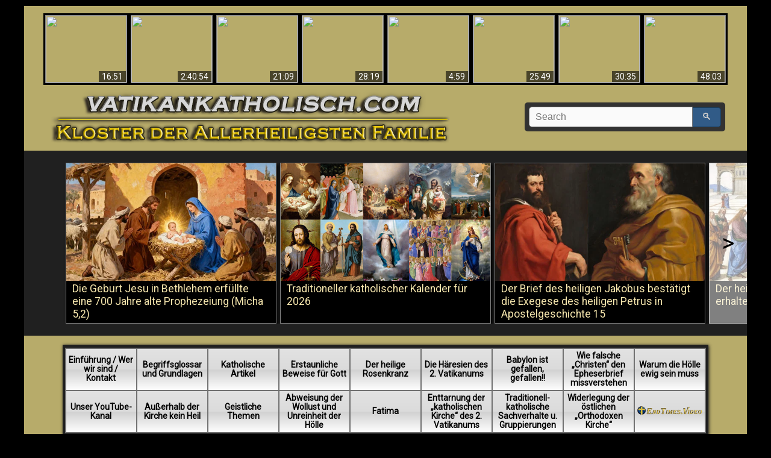

--- FILE ---
content_type: text/html; charset=UTF-8
request_url: https://www.vatikankatholisch.com/covid-19-testzentrum-in-dallas-texas-sieht-ganz-leer-aus-37-sekunden-video/
body_size: 38494
content:
<!DOCTYPE html><html lang="de" moznomarginboxes mozdisallowselectionprint><head><link rel="shortcut icon" href="https://www.vatikankatholisch.com/wp-content/themes/mhfm-theme-5.0/images/favicon-de.ico" type="image/x-icon"><link rel="icon" href="https://www.vatikankatholisch.com/wp-content/themes/mhfm-theme-5.0/images/favicon-de.ico" type="image/x-icon"><title>„COVID-19-Testzentrum” in Dallas (Texas) sieht ganz leer aus</title>
<link data-rocket-prefetch href="https://fonts.googleapis.com" rel="dns-prefetch">
<link data-rocket-prefetch href="https://embed.tawk.to" rel="dns-prefetch">
<link data-rocket-prefetch href="https://mhfm.online" rel="dns-prefetch">
<link data-rocket-prefetch href="https://static.addtoany.com" rel="dns-prefetch">
<link data-rocket-prefetch href="https://www.googletagmanager.com" rel="dns-prefetch">
<link data-rocket-prefetch href="https://www.statcounter.com" rel="dns-prefetch">
<link data-rocket-prefetch href="https://platform.twitter.com" rel="dns-prefetch">
<link data-rocket-preload as="style" href="https://fonts.googleapis.com/css?family=Poppins%3A400%2C500%2C600%2C700&#038;display=swap" rel="preload">
<link href="https://fonts.googleapis.com/css?family=Poppins%3A400%2C500%2C600%2C700&#038;display=swap" media="print" onload="this.media=&#039;all&#039;" rel="stylesheet">
<noscript data-wpr-hosted-gf-parameters=""><link rel="stylesheet" href="https://fonts.googleapis.com/css?family=Poppins%3A400%2C500%2C600%2C700&#038;display=swap"></noscript><link rel="preload" data-rocket-preload as="image" href="https://www.vatikankatholisch.com/wp-content/themes/mhfm-theme-5.0/images/header-img-de.png" fetchpriority="high"><meta http-equiv="Content-Type" content="text/html; charset=utf-8"/><meta name="robots" content="INDEX,FOLLOW,noodp,noydir"><meta name="viewport" content="initial-scale=1.0, user-scalable=no, width=device-width"><link data-minify="1" rel="stylesheet" type="text/css" href="https://www.vatikankatholisch.com/wp-content/cache/min/1/wp-content/themes/mhfm-theme-5.0/style.css?ver=1760758475" media="screen" /><meta name='robots' content='index, follow, max-image-preview:large, max-snippet:-1, max-video-preview:-1' />

	<!-- This site is optimized with the Yoast SEO plugin v26.8 - https://yoast.com/product/yoast-seo-wordpress/ -->
	<link rel="canonical" href="https://www.vatikankatholisch.com/covid-19-testzentrum-in-dallas-texas-sieht-ganz-leer-aus-37-sekunden-video/" />
	<meta property="og:locale" content="de_DE" />
	<meta property="og:type" content="article" />
	<meta property="og:title" content="„COVID-19-Testzentrum” in Dallas (Texas) sieht ganz leer aus" />
	<meta property="og:description" content="#FilmYourHospital American Airlines Center #COVIDー19 testing site in Dallas at 3:52 this afternoon. Not sure what the hours are but it definitely looked closed.#TheMoreYouKnow 💫 pic.twitter.com/sc063wXAxT — DONNA WARREN ⭐️🌟⭐️ (@DonnaWR8) April 6, 2020 #FilmYourHospital [...]" />
	<meta property="og:url" content="https://www.vatikankatholisch.com/covid-19-testzentrum-in-dallas-texas-sieht-ganz-leer-aus-37-sekunden-video/" />
	<meta property="og:site_name" content="Katholische Kirche" />
	<meta property="article:published_time" content="2020-04-28T03:32:29+00:00" />
	<meta property="article:modified_time" content="2021-08-28T11:47:43+00:00" />
	<meta property="og:image" content="https://www.vatikankatholisch.com/bilder/covid-19-testzentrum-in-dallas-sieht-ganz-leer-aus.jpg" />
	<meta property="og:image:width" content="500" />
	<meta property="og:image:height" content="281" />
	<meta property="og:image:type" content="image/jpeg" />
	<meta name="author" content="katholischekirche" />
	<meta name="twitter:card" content="summary_large_image" />
	<meta name="twitter:label1" content="Verfasst von" />
	<meta name="twitter:data1" content="katholischekirche" />
	<meta name="twitter:label2" content="Geschätzte Lesezeit" />
	<meta name="twitter:data2" content="1 Minute" />
	<script type="application/ld+json" class="yoast-schema-graph">{"@context":"https://schema.org","@graph":[{"@type":"Article","@id":"https://www.vatikankatholisch.com/covid-19-testzentrum-in-dallas-texas-sieht-ganz-leer-aus-37-sekunden-video/#article","isPartOf":{"@id":"https://www.vatikankatholisch.com/covid-19-testzentrum-in-dallas-texas-sieht-ganz-leer-aus-37-sekunden-video/"},"author":{"name":"katholischekirche","@id":"https://www.vatikankatholisch.com/#/schema/person/2c4b48466b0538af9764d60090fa7d36"},"headline":"„‚COVID-19‘-Testzentrum” in Dallas (Texas) sieht ganz leer aus (37-Sekunden-Video)","datePublished":"2020-04-28T03:32:29+00:00","dateModified":"2021-08-28T11:47:43+00:00","mainEntityOfPage":{"@id":"https://www.vatikankatholisch.com/covid-19-testzentrum-in-dallas-texas-sieht-ganz-leer-aus-37-sekunden-video/"},"wordCount":80,"image":{"@id":"https://www.vatikankatholisch.com/covid-19-testzentrum-in-dallas-texas-sieht-ganz-leer-aus-37-sekunden-video/#primaryimage"},"thumbnailUrl":"https://www.vatikankatholisch.com/bilder/covid-19-testzentrum-in-dallas-sieht-ganz-leer-aus.jpg","keywords":["der „Coronavirus“-Hoax (der „Covid“-Hoax)"],"articleSection":["Nachrichten"],"inLanguage":"de"},{"@type":"WebPage","@id":"https://www.vatikankatholisch.com/covid-19-testzentrum-in-dallas-texas-sieht-ganz-leer-aus-37-sekunden-video/","url":"https://www.vatikankatholisch.com/covid-19-testzentrum-in-dallas-texas-sieht-ganz-leer-aus-37-sekunden-video/","name":"„COVID-19-Testzentrum” in Dallas (Texas) sieht ganz leer aus","isPartOf":{"@id":"https://www.vatikankatholisch.com/#website"},"primaryImageOfPage":{"@id":"https://www.vatikankatholisch.com/covid-19-testzentrum-in-dallas-texas-sieht-ganz-leer-aus-37-sekunden-video/#primaryimage"},"image":{"@id":"https://www.vatikankatholisch.com/covid-19-testzentrum-in-dallas-texas-sieht-ganz-leer-aus-37-sekunden-video/#primaryimage"},"thumbnailUrl":"https://www.vatikankatholisch.com/bilder/covid-19-testzentrum-in-dallas-sieht-ganz-leer-aus.jpg","datePublished":"2020-04-28T03:32:29+00:00","dateModified":"2021-08-28T11:47:43+00:00","author":{"@id":"https://www.vatikankatholisch.com/#/schema/person/2c4b48466b0538af9764d60090fa7d36"},"breadcrumb":{"@id":"https://www.vatikankatholisch.com/covid-19-testzentrum-in-dallas-texas-sieht-ganz-leer-aus-37-sekunden-video/#breadcrumb"},"inLanguage":"de","potentialAction":[{"@type":"ReadAction","target":["https://www.vatikankatholisch.com/covid-19-testzentrum-in-dallas-texas-sieht-ganz-leer-aus-37-sekunden-video/"]}]},{"@type":"ImageObject","inLanguage":"de","@id":"https://www.vatikankatholisch.com/covid-19-testzentrum-in-dallas-texas-sieht-ganz-leer-aus-37-sekunden-video/#primaryimage","url":"https://www.vatikankatholisch.com/bilder/covid-19-testzentrum-in-dallas-sieht-ganz-leer-aus.jpg","contentUrl":"https://www.vatikankatholisch.com/bilder/covid-19-testzentrum-in-dallas-sieht-ganz-leer-aus.jpg","width":500,"height":281},{"@type":"BreadcrumbList","@id":"https://www.vatikankatholisch.com/covid-19-testzentrum-in-dallas-texas-sieht-ganz-leer-aus-37-sekunden-video/#breadcrumb","itemListElement":[{"@type":"ListItem","position":1,"name":"Home","item":"https://www.vatikankatholisch.com/"},{"@type":"ListItem","position":2,"name":"„‚COVID-19‘-Testzentrum” in Dallas (Texas) sieht ganz leer aus (37-Sekunden-Video)"}]},{"@type":"WebSite","@id":"https://www.vatikankatholisch.com/#website","url":"https://www.vatikankatholisch.com/","name":"Katholische Kirche","description":"Kloster der Allerheiligsten Familie","potentialAction":[{"@type":"SearchAction","target":{"@type":"EntryPoint","urlTemplate":"https://www.vatikankatholisch.com/?s={search_term_string}"},"query-input":{"@type":"PropertyValueSpecification","valueRequired":true,"valueName":"search_term_string"}}],"inLanguage":"de"},{"@type":"Person","@id":"https://www.vatikankatholisch.com/#/schema/person/2c4b48466b0538af9764d60090fa7d36","name":"katholischekirche","image":{"@type":"ImageObject","inLanguage":"de","@id":"https://www.vatikankatholisch.com/#/schema/person/image/","url":"https://secure.gravatar.com/avatar/ac90f9750949ea76bfc5a95786608718afffa8e502d4cc2db8a85d12dd6ebf30?s=96&d=mm&r=g","contentUrl":"https://secure.gravatar.com/avatar/ac90f9750949ea76bfc5a95786608718afffa8e502d4cc2db8a85d12dd6ebf30?s=96&d=mm&r=g","caption":"katholischekirche"}}]}</script>
	<!-- / Yoast SEO plugin. -->


<link rel='dns-prefetch' href='//fonts.googleapis.com' />
<link href='https://fonts.gstatic.com' crossorigin rel='preconnect' />
<link rel="alternate" title="oEmbed (JSON)" type="application/json+oembed" href="https://www.vatikankatholisch.com/wp-json/oembed/1.0/embed?url=https%3A%2F%2Fwww.vatikankatholisch.com%2Fcovid-19-testzentrum-in-dallas-texas-sieht-ganz-leer-aus-37-sekunden-video%2F" />
<link rel="alternate" title="oEmbed (XML)" type="text/xml+oembed" href="https://www.vatikankatholisch.com/wp-json/oembed/1.0/embed?url=https%3A%2F%2Fwww.vatikankatholisch.com%2Fcovid-19-testzentrum-in-dallas-texas-sieht-ganz-leer-aus-37-sekunden-video%2F&#038;format=xml" />
<style id='wp-img-auto-sizes-contain-inline-css' type='text/css'>
img:is([sizes=auto i],[sizes^="auto," i]){contain-intrinsic-size:3000px 1500px}
/*# sourceURL=wp-img-auto-sizes-contain-inline-css */
</style>
<style id='wp-emoji-styles-inline-css' type='text/css'>

	img.wp-smiley, img.emoji {
		display: inline !important;
		border: none !important;
		box-shadow: none !important;
		height: 1em !important;
		width: 1em !important;
		margin: 0 0.07em !important;
		vertical-align: -0.1em !important;
		background: none !important;
		padding: 0 !important;
	}
/*# sourceURL=wp-emoji-styles-inline-css */
</style>
<style id='wp-block-library-inline-css' type='text/css'>
:root{--wp-block-synced-color:#7a00df;--wp-block-synced-color--rgb:122,0,223;--wp-bound-block-color:var(--wp-block-synced-color);--wp-editor-canvas-background:#ddd;--wp-admin-theme-color:#007cba;--wp-admin-theme-color--rgb:0,124,186;--wp-admin-theme-color-darker-10:#006ba1;--wp-admin-theme-color-darker-10--rgb:0,107,160.5;--wp-admin-theme-color-darker-20:#005a87;--wp-admin-theme-color-darker-20--rgb:0,90,135;--wp-admin-border-width-focus:2px}@media (min-resolution:192dpi){:root{--wp-admin-border-width-focus:1.5px}}.wp-element-button{cursor:pointer}:root .has-very-light-gray-background-color{background-color:#eee}:root .has-very-dark-gray-background-color{background-color:#313131}:root .has-very-light-gray-color{color:#eee}:root .has-very-dark-gray-color{color:#313131}:root .has-vivid-green-cyan-to-vivid-cyan-blue-gradient-background{background:linear-gradient(135deg,#00d084,#0693e3)}:root .has-purple-crush-gradient-background{background:linear-gradient(135deg,#34e2e4,#4721fb 50%,#ab1dfe)}:root .has-hazy-dawn-gradient-background{background:linear-gradient(135deg,#faaca8,#dad0ec)}:root .has-subdued-olive-gradient-background{background:linear-gradient(135deg,#fafae1,#67a671)}:root .has-atomic-cream-gradient-background{background:linear-gradient(135deg,#fdd79a,#004a59)}:root .has-nightshade-gradient-background{background:linear-gradient(135deg,#330968,#31cdcf)}:root .has-midnight-gradient-background{background:linear-gradient(135deg,#020381,#2874fc)}:root{--wp--preset--font-size--normal:16px;--wp--preset--font-size--huge:42px}.has-regular-font-size{font-size:1em}.has-larger-font-size{font-size:2.625em}.has-normal-font-size{font-size:var(--wp--preset--font-size--normal)}.has-huge-font-size{font-size:var(--wp--preset--font-size--huge)}.has-text-align-center{text-align:center}.has-text-align-left{text-align:left}.has-text-align-right{text-align:right}.has-fit-text{white-space:nowrap!important}#end-resizable-editor-section{display:none}.aligncenter{clear:both}.items-justified-left{justify-content:flex-start}.items-justified-center{justify-content:center}.items-justified-right{justify-content:flex-end}.items-justified-space-between{justify-content:space-between}.screen-reader-text{border:0;clip-path:inset(50%);height:1px;margin:-1px;overflow:hidden;padding:0;position:absolute;width:1px;word-wrap:normal!important}.screen-reader-text:focus{background-color:#ddd;clip-path:none;color:#444;display:block;font-size:1em;height:auto;left:5px;line-height:normal;padding:15px 23px 14px;text-decoration:none;top:5px;width:auto;z-index:100000}html :where(.has-border-color){border-style:solid}html :where([style*=border-top-color]){border-top-style:solid}html :where([style*=border-right-color]){border-right-style:solid}html :where([style*=border-bottom-color]){border-bottom-style:solid}html :where([style*=border-left-color]){border-left-style:solid}html :where([style*=border-width]){border-style:solid}html :where([style*=border-top-width]){border-top-style:solid}html :where([style*=border-right-width]){border-right-style:solid}html :where([style*=border-bottom-width]){border-bottom-style:solid}html :where([style*=border-left-width]){border-left-style:solid}html :where(img[class*=wp-image-]){height:auto;max-width:100%}:where(figure){margin:0 0 1em}html :where(.is-position-sticky){--wp-admin--admin-bar--position-offset:var(--wp-admin--admin-bar--height,0px)}@media screen and (max-width:600px){html :where(.is-position-sticky){--wp-admin--admin-bar--position-offset:0px}}

/*# sourceURL=wp-block-library-inline-css */
</style><style id='global-styles-inline-css' type='text/css'>
:root{--wp--preset--aspect-ratio--square: 1;--wp--preset--aspect-ratio--4-3: 4/3;--wp--preset--aspect-ratio--3-4: 3/4;--wp--preset--aspect-ratio--3-2: 3/2;--wp--preset--aspect-ratio--2-3: 2/3;--wp--preset--aspect-ratio--16-9: 16/9;--wp--preset--aspect-ratio--9-16: 9/16;--wp--preset--color--black: #000000;--wp--preset--color--cyan-bluish-gray: #abb8c3;--wp--preset--color--white: #ffffff;--wp--preset--color--pale-pink: #f78da7;--wp--preset--color--vivid-red: #cf2e2e;--wp--preset--color--luminous-vivid-orange: #ff6900;--wp--preset--color--luminous-vivid-amber: #fcb900;--wp--preset--color--light-green-cyan: #7bdcb5;--wp--preset--color--vivid-green-cyan: #00d084;--wp--preset--color--pale-cyan-blue: #8ed1fc;--wp--preset--color--vivid-cyan-blue: #0693e3;--wp--preset--color--vivid-purple: #9b51e0;--wp--preset--gradient--vivid-cyan-blue-to-vivid-purple: linear-gradient(135deg,rgb(6,147,227) 0%,rgb(155,81,224) 100%);--wp--preset--gradient--light-green-cyan-to-vivid-green-cyan: linear-gradient(135deg,rgb(122,220,180) 0%,rgb(0,208,130) 100%);--wp--preset--gradient--luminous-vivid-amber-to-luminous-vivid-orange: linear-gradient(135deg,rgb(252,185,0) 0%,rgb(255,105,0) 100%);--wp--preset--gradient--luminous-vivid-orange-to-vivid-red: linear-gradient(135deg,rgb(255,105,0) 0%,rgb(207,46,46) 100%);--wp--preset--gradient--very-light-gray-to-cyan-bluish-gray: linear-gradient(135deg,rgb(238,238,238) 0%,rgb(169,184,195) 100%);--wp--preset--gradient--cool-to-warm-spectrum: linear-gradient(135deg,rgb(74,234,220) 0%,rgb(151,120,209) 20%,rgb(207,42,186) 40%,rgb(238,44,130) 60%,rgb(251,105,98) 80%,rgb(254,248,76) 100%);--wp--preset--gradient--blush-light-purple: linear-gradient(135deg,rgb(255,206,236) 0%,rgb(152,150,240) 100%);--wp--preset--gradient--blush-bordeaux: linear-gradient(135deg,rgb(254,205,165) 0%,rgb(254,45,45) 50%,rgb(107,0,62) 100%);--wp--preset--gradient--luminous-dusk: linear-gradient(135deg,rgb(255,203,112) 0%,rgb(199,81,192) 50%,rgb(65,88,208) 100%);--wp--preset--gradient--pale-ocean: linear-gradient(135deg,rgb(255,245,203) 0%,rgb(182,227,212) 50%,rgb(51,167,181) 100%);--wp--preset--gradient--electric-grass: linear-gradient(135deg,rgb(202,248,128) 0%,rgb(113,206,126) 100%);--wp--preset--gradient--midnight: linear-gradient(135deg,rgb(2,3,129) 0%,rgb(40,116,252) 100%);--wp--preset--font-size--small: 13px;--wp--preset--font-size--medium: 20px;--wp--preset--font-size--large: 36px;--wp--preset--font-size--x-large: 42px;--wp--preset--spacing--20: 0.44rem;--wp--preset--spacing--30: 0.67rem;--wp--preset--spacing--40: 1rem;--wp--preset--spacing--50: 1.5rem;--wp--preset--spacing--60: 2.25rem;--wp--preset--spacing--70: 3.38rem;--wp--preset--spacing--80: 5.06rem;--wp--preset--shadow--natural: 6px 6px 9px rgba(0, 0, 0, 0.2);--wp--preset--shadow--deep: 12px 12px 50px rgba(0, 0, 0, 0.4);--wp--preset--shadow--sharp: 6px 6px 0px rgba(0, 0, 0, 0.2);--wp--preset--shadow--outlined: 6px 6px 0px -3px rgb(255, 255, 255), 6px 6px rgb(0, 0, 0);--wp--preset--shadow--crisp: 6px 6px 0px rgb(0, 0, 0);}:where(.is-layout-flex){gap: 0.5em;}:where(.is-layout-grid){gap: 0.5em;}body .is-layout-flex{display: flex;}.is-layout-flex{flex-wrap: wrap;align-items: center;}.is-layout-flex > :is(*, div){margin: 0;}body .is-layout-grid{display: grid;}.is-layout-grid > :is(*, div){margin: 0;}:where(.wp-block-columns.is-layout-flex){gap: 2em;}:where(.wp-block-columns.is-layout-grid){gap: 2em;}:where(.wp-block-post-template.is-layout-flex){gap: 1.25em;}:where(.wp-block-post-template.is-layout-grid){gap: 1.25em;}.has-black-color{color: var(--wp--preset--color--black) !important;}.has-cyan-bluish-gray-color{color: var(--wp--preset--color--cyan-bluish-gray) !important;}.has-white-color{color: var(--wp--preset--color--white) !important;}.has-pale-pink-color{color: var(--wp--preset--color--pale-pink) !important;}.has-vivid-red-color{color: var(--wp--preset--color--vivid-red) !important;}.has-luminous-vivid-orange-color{color: var(--wp--preset--color--luminous-vivid-orange) !important;}.has-luminous-vivid-amber-color{color: var(--wp--preset--color--luminous-vivid-amber) !important;}.has-light-green-cyan-color{color: var(--wp--preset--color--light-green-cyan) !important;}.has-vivid-green-cyan-color{color: var(--wp--preset--color--vivid-green-cyan) !important;}.has-pale-cyan-blue-color{color: var(--wp--preset--color--pale-cyan-blue) !important;}.has-vivid-cyan-blue-color{color: var(--wp--preset--color--vivid-cyan-blue) !important;}.has-vivid-purple-color{color: var(--wp--preset--color--vivid-purple) !important;}.has-black-background-color{background-color: var(--wp--preset--color--black) !important;}.has-cyan-bluish-gray-background-color{background-color: var(--wp--preset--color--cyan-bluish-gray) !important;}.has-white-background-color{background-color: var(--wp--preset--color--white) !important;}.has-pale-pink-background-color{background-color: var(--wp--preset--color--pale-pink) !important;}.has-vivid-red-background-color{background-color: var(--wp--preset--color--vivid-red) !important;}.has-luminous-vivid-orange-background-color{background-color: var(--wp--preset--color--luminous-vivid-orange) !important;}.has-luminous-vivid-amber-background-color{background-color: var(--wp--preset--color--luminous-vivid-amber) !important;}.has-light-green-cyan-background-color{background-color: var(--wp--preset--color--light-green-cyan) !important;}.has-vivid-green-cyan-background-color{background-color: var(--wp--preset--color--vivid-green-cyan) !important;}.has-pale-cyan-blue-background-color{background-color: var(--wp--preset--color--pale-cyan-blue) !important;}.has-vivid-cyan-blue-background-color{background-color: var(--wp--preset--color--vivid-cyan-blue) !important;}.has-vivid-purple-background-color{background-color: var(--wp--preset--color--vivid-purple) !important;}.has-black-border-color{border-color: var(--wp--preset--color--black) !important;}.has-cyan-bluish-gray-border-color{border-color: var(--wp--preset--color--cyan-bluish-gray) !important;}.has-white-border-color{border-color: var(--wp--preset--color--white) !important;}.has-pale-pink-border-color{border-color: var(--wp--preset--color--pale-pink) !important;}.has-vivid-red-border-color{border-color: var(--wp--preset--color--vivid-red) !important;}.has-luminous-vivid-orange-border-color{border-color: var(--wp--preset--color--luminous-vivid-orange) !important;}.has-luminous-vivid-amber-border-color{border-color: var(--wp--preset--color--luminous-vivid-amber) !important;}.has-light-green-cyan-border-color{border-color: var(--wp--preset--color--light-green-cyan) !important;}.has-vivid-green-cyan-border-color{border-color: var(--wp--preset--color--vivid-green-cyan) !important;}.has-pale-cyan-blue-border-color{border-color: var(--wp--preset--color--pale-cyan-blue) !important;}.has-vivid-cyan-blue-border-color{border-color: var(--wp--preset--color--vivid-cyan-blue) !important;}.has-vivid-purple-border-color{border-color: var(--wp--preset--color--vivid-purple) !important;}.has-vivid-cyan-blue-to-vivid-purple-gradient-background{background: var(--wp--preset--gradient--vivid-cyan-blue-to-vivid-purple) !important;}.has-light-green-cyan-to-vivid-green-cyan-gradient-background{background: var(--wp--preset--gradient--light-green-cyan-to-vivid-green-cyan) !important;}.has-luminous-vivid-amber-to-luminous-vivid-orange-gradient-background{background: var(--wp--preset--gradient--luminous-vivid-amber-to-luminous-vivid-orange) !important;}.has-luminous-vivid-orange-to-vivid-red-gradient-background{background: var(--wp--preset--gradient--luminous-vivid-orange-to-vivid-red) !important;}.has-very-light-gray-to-cyan-bluish-gray-gradient-background{background: var(--wp--preset--gradient--very-light-gray-to-cyan-bluish-gray) !important;}.has-cool-to-warm-spectrum-gradient-background{background: var(--wp--preset--gradient--cool-to-warm-spectrum) !important;}.has-blush-light-purple-gradient-background{background: var(--wp--preset--gradient--blush-light-purple) !important;}.has-blush-bordeaux-gradient-background{background: var(--wp--preset--gradient--blush-bordeaux) !important;}.has-luminous-dusk-gradient-background{background: var(--wp--preset--gradient--luminous-dusk) !important;}.has-pale-ocean-gradient-background{background: var(--wp--preset--gradient--pale-ocean) !important;}.has-electric-grass-gradient-background{background: var(--wp--preset--gradient--electric-grass) !important;}.has-midnight-gradient-background{background: var(--wp--preset--gradient--midnight) !important;}.has-small-font-size{font-size: var(--wp--preset--font-size--small) !important;}.has-medium-font-size{font-size: var(--wp--preset--font-size--medium) !important;}.has-large-font-size{font-size: var(--wp--preset--font-size--large) !important;}.has-x-large-font-size{font-size: var(--wp--preset--font-size--x-large) !important;}
/*# sourceURL=global-styles-inline-css */
</style>

<style id='classic-theme-styles-inline-css' type='text/css'>
/*! This file is auto-generated */
.wp-block-button__link{color:#fff;background-color:#32373c;border-radius:9999px;box-shadow:none;text-decoration:none;padding:calc(.667em + 2px) calc(1.333em + 2px);font-size:1.125em}.wp-block-file__button{background:#32373c;color:#fff;text-decoration:none}
/*# sourceURL=/wp-includes/css/classic-themes.min.css */
</style>
<link data-minify="1" rel='stylesheet' id='mhfm-search-css-css' href='https://www.vatikankatholisch.com/wp-content/cache/min/1/wp-content/themes/mhfm-theme-5.0/css/search.css?ver=1760758475' type='text/css' media='all' />
<link data-minify="1" rel='stylesheet' id='mhfm-header-css-css' href='https://www.vatikankatholisch.com/wp-content/cache/min/1/wp-content/themes/mhfm-theme-5.0/css/header.css?ver=1760758475' type='text/css' media='all' />
<link data-minify="1" rel='stylesheet' id='mhfm-share-css-css' href='https://www.vatikankatholisch.com/wp-content/cache/min/1/wp-content/themes/mhfm-theme-5.0/css/share.css?ver=1760758475' type='text/css' media='all' />
<link data-minify="1" rel='stylesheet' id='mhfm-carousel-css-css' href='https://www.vatikankatholisch.com/wp-content/cache/min/1/wp-content/themes/mhfm-theme-5.0/css/carousel.css?ver=1760758475' type='text/css' media='all' />
<link data-minify="1" rel='stylesheet' id='mhfm-nav-menu-resp-css-css' href='https://www.vatikankatholisch.com/wp-content/cache/min/1/wp-content/themes/mhfm-theme-5.0/css/nav-menu-resp.css?ver=1760758475' type='text/css' media='all' />
<link data-minify="1" rel='stylesheet' id='mhfm-nav-menu-css-css' href='https://www.vatikankatholisch.com/wp-content/cache/min/1/wp-content/themes/mhfm-theme-5.0/css/nav-menu.css?ver=1760758475' type='text/css' media='all' />
<link data-minify="1" rel='stylesheet' id='english-css-css' href='https://www.vatikankatholisch.com/wp-content/cache/min/1/wp-content/themes/mhfm-theme-5.0/css/english.css?ver=1760758475' type='text/css' media='all' />
<link data-minify="1" rel='stylesheet' id='mhfm-panel-css-css' href='https://www.vatikankatholisch.com/wp-content/cache/min/1/wp-content/themes/mhfm-theme-5.0/css/panel.css?ver=1760758475' type='text/css' media='all' />
<link data-minify="1" rel='stylesheet' id='mhfm-sidebar-css-css' href='https://www.vatikankatholisch.com/wp-content/cache/min/1/wp-content/themes/mhfm-theme-5.0/css/sidebar.css?ver=1760758475' type='text/css' media='all' />
<link data-minify="1" rel='stylesheet' id='mhfm-home-css-css' href='https://www.vatikankatholisch.com/wp-content/cache/min/1/wp-content/themes/mhfm-theme-5.0/css/home.css?ver=1760758475' type='text/css' media='all' />
<link data-minify="1" rel='stylesheet' id='mhfm-footer-css-css' href='https://www.vatikankatholisch.com/wp-content/cache/min/1/wp-content/themes/mhfm-theme-5.0/css/footer.css?ver=1760758475' type='text/css' media='all' />
<link data-minify="1" rel='stylesheet' id='mhfm-top-page-css-css' href='https://www.vatikankatholisch.com/wp-content/cache/min/1/wp-content/themes/mhfm-theme-5.0/css/top-page.css?ver=1760758475' type='text/css' media='all' />
<link data-minify="1" rel='stylesheet' id='mhfm-category-css-css' href='https://www.vatikankatholisch.com/wp-content/cache/min/1/wp-content/themes/mhfm-theme-5.0/css/category.css?ver=1760758475' type='text/css' media='all' />
<link data-minify="1" rel='stylesheet' id='mhfm-widget-css-css' href='https://www.vatikankatholisch.com/wp-content/cache/min/1/wp-content/themes/mhfm-theme-5.0/css/widget.css?ver=1760758475' type='text/css' media='all' />
<link data-minify="1" rel='stylesheet' id='mhfm-e-exchanges-css-css' href='https://www.vatikankatholisch.com/wp-content/cache/min/1/wp-content/themes/mhfm-theme-5.0/css/e-exchanges.css?ver=1760758475' type='text/css' media='all' />
<link data-minify="1" rel='stylesheet' id='mhfm-youtube-css-css' href='https://www.vatikankatholisch.com/wp-content/cache/min/1/wp-content/themes/mhfm-theme-5.0/css/youtube.css?ver=1760758475' type='text/css' media='all' />
<link data-minify="1" rel='stylesheet' id='mhfm-content-entry-css-css' href='https://www.vatikankatholisch.com/wp-content/cache/min/1/wp-content/themes/mhfm-theme-5.0/css/content-entry.css?ver=1760758475' type='text/css' media='all' />
<link data-minify="1" rel='stylesheet' id='mhfm-recent-comments-css-css' href='https://www.vatikankatholisch.com/wp-content/cache/min/1/wp-content/themes/mhfm-theme-5.0/css/recent-comments.css?ver=1760758475' type='text/css' media='all' />
<link data-minify="1" rel='stylesheet' id='mhfm-disqus-css-css' href='https://www.vatikankatholisch.com/wp-content/cache/min/1/wp-content/themes/mhfm-theme-5.0/css/disqus.css?ver=1760758475' type='text/css' media='all' />
<link data-minify="1" rel='stylesheet' id='mhfm-related-css-css' href='https://www.vatikankatholisch.com/wp-content/cache/min/1/wp-content/themes/mhfm-theme-5.0/css/related-articles.css?ver=1760758475' type='text/css' media='all' />
<link data-minify="1" rel='stylesheet' id='mhfm-content-css-css' href='https://www.vatikankatholisch.com/wp-content/cache/min/1/wp-content/themes/mhfm-theme-5.0/css/content.css?ver=1760758475' type='text/css' media='all' />
<link data-minify="1" rel='stylesheet' id='mhfm-print-css-css' href='https://www.vatikankatholisch.com/wp-content/cache/min/1/wp-content/themes/mhfm-theme-5.0/css/print.css?ver=1760758475' type='text/css' media='all' />
<link data-minify="1" rel='stylesheet' id='lang-css-css' href='https://www.vatikankatholisch.com/wp-content/cache/min/1/wp-content/themes/mhfm-theme-5.0/css/lang/de.css?ver=1760758475' type='text/css' media='all' />

<link data-minify="1" rel='stylesheet' id='font-awesome-css-css' href='https://www.vatikankatholisch.com/wp-content/cache/min/1/wp-content/plugins/mystickyelements-pro/css/font-awesome.min.css?ver=1760758475' type='text/css' media='all' />
<link data-minify="1" rel='stylesheet' id='mystickyelements-front-css-css' href='https://www.vatikankatholisch.com/wp-content/cache/min/1/wp-content/plugins/mystickyelements-pro/css/mystickyelements-front.min.css?ver=1760758475' type='text/css' media='all' />
<link data-minify="1" rel='stylesheet' id='intl-tel-input-css' href='https://www.vatikankatholisch.com/wp-content/cache/min/1/wp-content/plugins/mystickyelements-pro/intl-tel-input-src/build/css/intlTelInput.css?ver=1760758475' type='text/css' media='all' />
<script type="text/javascript" src="https://www.vatikankatholisch.com/wp-includes/js/jquery/jquery.min.js?ver=3.7.1" id="jquery-core-js"></script>
<script type="text/javascript" src="https://www.vatikankatholisch.com/wp-includes/js/jquery/jquery-migrate.min.js?ver=3.4.1" id="jquery-migrate-js"></script>
<script data-minify="1" type="text/javascript" src="https://www.vatikankatholisch.com/wp-content/cache/min/1/wp-content/themes/mhfm-theme-5.0/js/carousel.js?ver=1760758475" id="mhfm-carousel-js-js"></script>
<script data-minify="1" type="text/javascript" src="https://www.vatikankatholisch.com/wp-content/cache/min/1/wp-content/themes/mhfm-theme-5.0/js/nav.js?ver=1760758475" id="mhfm-nav-js"></script>
<script data-minify="1" type="text/javascript" src="https://www.vatikankatholisch.com/wp-content/cache/min/1/wp-content/themes/mhfm-theme-5.0/js/youtube-thumb.js?ver=1760758475" id="mhfm-youtube-thumb-js"></script>
<script data-minify="1" type="text/javascript" src="https://www.vatikankatholisch.com/wp-content/cache/min/1/wp-content/themes/mhfm-theme-5.0/js/load-more.js?ver=1760758475" id="mhfm-load-more-js"></script>
<link rel="https://api.w.org/" href="https://www.vatikankatholisch.com/wp-json/" /><link rel="alternate" title="JSON" type="application/json" href="https://www.vatikankatholisch.com/wp-json/wp/v2/posts/1458" /><link rel="EditURI" type="application/rsd+xml" title="RSD" href="https://www.vatikankatholisch.com/xmlrpc.php?rsd" />

<link rel='shortlink' href='https://www.vatikankatholisch.com/?p=1458' />
<script type="text/javascript">
(function(url){
	if(/(?:Chrome\/26\.0\.1410\.63 Safari\/537\.31|WordfenceTestMonBot)/.test(navigator.userAgent)){ return; }
	var addEvent = function(evt, handler) {
		if (window.addEventListener) {
			document.addEventListener(evt, handler, false);
		} else if (window.attachEvent) {
			document.attachEvent('on' + evt, handler);
		}
	};
	var removeEvent = function(evt, handler) {
		if (window.removeEventListener) {
			document.removeEventListener(evt, handler, false);
		} else if (window.detachEvent) {
			document.detachEvent('on' + evt, handler);
		}
	};
	var evts = 'contextmenu dblclick drag dragend dragenter dragleave dragover dragstart drop keydown keypress keyup mousedown mousemove mouseout mouseover mouseup mousewheel scroll'.split(' ');
	var logHuman = function() {
		if (window.wfLogHumanRan) { return; }
		window.wfLogHumanRan = true;
		var wfscr = document.createElement('script');
		wfscr.type = 'text/javascript';
		wfscr.async = true;
		wfscr.src = url + '&r=' + Math.random();
		(document.getElementsByTagName('head')[0]||document.getElementsByTagName('body')[0]).appendChild(wfscr);
		for (var i = 0; i < evts.length; i++) {
			removeEvent(evts[i], logHuman);
		}
	};
	for (var i = 0; i < evts.length; i++) {
		addEvent(evts[i], logHuman);
	}
})('//www.vatikankatholisch.com/?wordfence_lh=1&hid=C575812CA3025282AB98060B24FAE768');
</script>		<style>
			.algolia-search-highlight {
				background-color: #fffbcc;
				border-radius: 2px;
				font-style: normal;
			}
		</style>
		<meta name="generator" content="WP Rocket 3.20.2" data-wpr-features="wpr_minify_js wpr_preconnect_external_domains wpr_oci wpr_minify_css wpr_preload_links wpr_desktop" /></head><script>
	var templateUrl = "https://www.vatikankatholisch.com/wp-content/themes/mhfm-theme-5.0";
	var isHome = "";
	var isRecent = false;
	var lang = "de";
	var isCategory = "";
	var isArchive = "";
	var more = "";
	var loading = "";
</script>
<body lang="de"><header  id="main-header"><div  class="header-top"><div  class="top-videos"><div class="wrap-img top-0"><a href="https://www.mostholyfamilymonastery.com/catholicchurch/vatican-ii-crisis-confusion/?utm_source=WPc&utm_medium=v2crisis-card&utm_campaign=WP"><div class="duration">16:51</div><div class="caption">This Explains The Post-Vatican II Confusion & Crisis</div><img src="https://vaticancatholic.com/images/vatican-ii-crisis-apocalypse.jpg"></a></div><div class="wrap-img top-1"><a href="https://www.mostholyfamilymonastery.com/news/video-on-magicians/?utm_source=WPc&utm_medium=Mag-card&utm_campaign=WP"><div class="duration">2:40:54</div><div class="caption">“Magicians” Prove A Spiritual World Exists - Demonic Activity Caught On Video</div><img src="https://vaticancatholic.com/images/magicians-exposed-2020.jpg"></a></div><div class="wrap-img top-2"><a href="https://www.mostholyfamilymonastery.com/catholicchurch/the-antichrist-identified/?utm_source=WPc&utm_medium=TAI-card&utm_campaign=WP"><div class="duration">21:09</div><div class="caption">The Antichrist Identified!</div><img src="https://vaticancatholic.com/images/antichrist-identified-sb.jpg"></a></div><div class="wrap-img top-3"><a href="https://www.mostholyfamilymonastery.com/catholicchurch/amazing-evidence-for-god/?utm_source=WPc&utm_medium=AEFG-card&utm_campaign=WP"><div class="duration">28:19</div><div class="caption">Amazing Evidence For God - Scientific Evidence That Refutes Evolution</div><img src="https://vaticancatholic.com/images/planet-earth-amazing-evidence-for-God.jpg"></a></div><div class="wrap-img top-4"><a href="https://www.mostholyfamilymonastery.com/catholicchurch/hell-is-forever/?utm_source=WPc&utm_medium=helleternal-card&utm_campaign=WP"><div class="duration">4:59</div><div class="caption">Why Hell Must Be Eternal</div><img src="https://vaticancatholic.com/images/hell-eternal.jpg"></a></div><div class="wrap-img top-5"><a href="https://www.mostholyfamilymonastery.com/catholicchurch/babylon-has-fallen-fallen/?utm_source=WPc&utm_medium=Babylon-card&utm_campaign=WP"><div class="duration">25:49</div><div class="caption">Babylon Has Fallen, Fallen!!</div><img src="https://vaticancatholic.com/images/babylon-fallen.jpg"></a></div><div class="wrap-img top-6"><a href="https://www.mostholyfamilymonastery.com/catholicchurch/fake-christians-bible-ephesians/?utm_source=WPc&utm_medium=WMFCeph-card&utm_campaign=WP"><div class="duration">30:35</div><div class="caption">What Millions Of Fake Christians Get Wrong About Ephesians</div><img src="https://vaticancatholic.com/images/fake-christians-ephesians-bible.jpg"></a></div><div class="wrap-img top-7"><a href="https://www.mostholyfamilymonastery.com/news/creation-miracles-watch-online-free/?utm_source=WPc&utm_medium=CM-card&utm_campaign=WP"><div class="duration">48:03</div><div class="caption">Creation and Miracles - Condensed Version</div><img src="https://vaticancatholic.com/images/creation-miracles-catholic-church-saints-bible.jpg"></a></div></div>		<script>
		var arr = {"title":["Die Geburt Jesu in Bethlehem erf\u00fcllte eine 700 Jahre alte Prophezeiung (Micha 5,2)","Traditioneller katholischer Kalender f\u00fcr 2026","Der Brief des heiligen Jakobus best\u00e4tigt die Exegese des heiligen Petrus in Apostelgeschichte 15","Der heilige Gregor von Nyssa: Bisch\u00f6fe erhalten den Schl\u00fcssel durch Petrus","Der heilige Clemens, das r\u00f6mische Primat und das Wunderwasser","Aktuelle Diskussion \u00fcber den Begriff \u201eMiterl\u00f6serin\u201d","Laut Bellarmin wurde K\u00f6nig Salomon verdammt","Oft glauben b\u00f6se Menschen, dass sie Gott dienen","Die W\u00fcrde des Fleisches Christi","Torquemada: \u201eGottesdienst ist ein Bekenntnis des Glaubens\u201d","Hl. Augustinus: Beten f\u00fcr Verstorbene - Nur f\u00fcr Katholiken und ohne offensichtliche Tods\u00fcnde","Hl. Gregor der Gro\u00dfe: Alle Ungl\u00e4ubigen u. Menschen au\u00dferhalb der Sakramente sind verloren","\u00dcber Menschen, die den Namen Jesu missbrauchen","Hebr\u00e4er 11,7 steht im Widerspruch zur protestantischen Definition des Glaubens","Bellarmin: \u201eGlaube ist weder Hoffnung noch Vertrauen in besondere Barmherzigkeit\u201d","Papst Gregor IX. bezeichnete gleichgeschlechtliche Handlungen als \u201escheu\u00dflichste S\u00fcnden\u201c","Der heilige Ephr\u00e4m beschrieb bereits im Voraus teuflische charismatische Prediger","\u201eS\u00fcndige nicht mehr, damit dir nicht etwas Schlimmeres widerf\u00e4hrt!\u201c (Johannes 5,14)","Bellarmin \u00fcber die Aufhebung des mosaischen Gesetzes","Leo XIV. veranstaltet himmelschreiendes interreligi\u00f6ses Gebetstreffen im Kolosseum in Rom","Die Beichte muss pers\u00f6nlich erfolgen","Christus der K\u00f6nig, Quas Primas und die Taufe","Die B\u00fccher Baruch und Jeremias in der fr\u00fchen Kirche","Eine prophetische Botschaft gegen gleichgeschlechtliche \u201eSegnungen\u201c, die Franziskus erlaubt hat","Antipapst Leo XIV. wird mit dem \u201eOberhaupt\u201c der \u201eKirche von England\u201c beten","Franziskus wurde w\u00fctend, weil Menschen sich zum katholischen Glauben bekehrten","Der heilige Augustinus \u00fcber Pelagius' h\u00e4retische Zweideutigkeit","Anthony Cekada war ein H\u00e4retiker, der dies \u00fcber Juden sagte","Antipapst Leo XIV. bef\u00fcrwortet Gebetstreffen in Assisi und Deklaration von Abu Dhabi","Wegen S\u00fcnden aus dem Buch des Lebens ausgeschlossen (Exodus 32)","\u201eZwei Babys im Mutterleib sprechen \u00fcber das Leben nach der Geburt\u201c","Moses war ein Typus Jesu: Er war F\u00fcrsprecher f\u00fcr das Volk (Exodus 32)","Ein Blick in die H\u00f6lle nach einer Schie\u00dferei \u2013 dieses schockierende Video ist ein Muss!","\u201eDie hypersexuelle Reggaeton-S\u00e4ngerin Karol G wird beim Vatikan-Konzert auftreten\u201c","Micha 2,13 \u2013 Eine Prophezeiung \u00fcber Christus, der die Tore \u00f6ffnet","John Henry Newmans Irrt\u00fcmer \u00fcber Taufe und Firmung","John Henry Newman lehrte die H\u00e4resie, dass es Ausnahmen vom katholischen Heilsdogma g\u00e4be","Die Frage, ob das Zweite Plenarkonzil von Baltimore vom Papst als unfehlbar approbiert wurde","Papst Pius IX.: \u201eMan muss sichtbar mit ihr vereint sein, um zur Kirche zu geh\u00f6ren\u201d","Antipapst Leo XIV. trifft sich mit dem ber\u00fcchtigten \u201eLGBT\u201c-Verfechter James Martin","Die Sp\u00f6tter von Johannes 3,5 hassen die katholische Wahrheit \u00fcber die Taufe und das Heil","Andacht und Freude","Papst St. Martin I. \u00fcbt die p\u00e4pstliche Jurisdiktion im Osten aus","Wichtige Ma\u00dfnahmen von Leo XIII.","Francisco von F\u00e1tima hatte eine Vision, in der er einen D\u00e4mon sah","\u201eSegnungen\u201d f\u00fcr Homosexuelle bleiben unter Antipapst Leo XIV. bestehen","Kann eine Person, die den Glauben ablehnt, g\u00fcltig getauft werden?","Johannes von St. Thomas erl\u00e4utert, wie bestimmte W\u00f6rter alle Ausnahmen ausschlie\u00dfen","Hl. Robert Bellarmin: Christen sind jetzt das Volk Gottes","Kommentar des heiligen Robert Bellarmin zu Matth\u00e4us 5,40-41","Der heilige Petrus verband Joels Prophezeiung mit Pfingsten","Gefunden in den Dekretalen und f\u00fcr die gesamte Kirche bestimmt","1 Korinther 5,11 vs. Antipapst Leo XIV.","Christi Himmelfahrt und das K\u00f6nigreich","\u201eLeo XIV. beauftragte Schwulen mit der Anfertigung der Messgew\u00e4nder f\u00fcr die erste Eucharistiefeier\u201d","Entsch\u00e4digungszahlungen f\u00fcr Sexualdelikte gefordert \u2013 Spenden in der Vatikanum-2-Sekte \u201eim Einsatz\u201c","Der Bruder von Antipapst Leo sagt, dass Leo und Antipapst Franziskus eine \u201esehr enge\u201c Beziehung hatten","Deutscher \u201eBischof\u201c will \u201eSegnungen\u201c f\u00fcr Homosexuelle, Geschiedene u. \u201eWiederverheiratete\u201c","\u201eDer wegen Kinderpornografie verurteilte Carlo Capella ist wieder in der Vatikanischen Kurie\u201c","Wie kann man S\u00fcnden vermeiden? (Sich selbst \u00fcberwinden)","L\u00fcgen \u00fcber die katholische Tradition und den Islam","Wird Israel Atomanlagen im Iran bombardieren? \u2013 Video","Eine Schildkr\u00f6te wird zum Helden, indem sie einem in Not geratenen Freund zu Hilfe eilt \u2013 Video","Medizinischer Skandal wird im US-Senat enth\u00fcllt: COVID-Impfung wie Abtreibung","Leo XIV. ernennt \u201ePriester\u201c, der das \u201eFrauenpriestertum\u201c bef\u00fcrwortet, als neuen \u201eBischof\u201c von St. Gallen","Ein Seehund wartet darauf, dass sein Freund aus dem Netz befreit wird \u2013 Video","Antipapst Leo XIV. traf sich k\u00fcrzlich mit dem schismatischen \u201ePatriarchen von Konstantinopel\u201c, Bartholom\u00e4us","\u201eTiere \u00fcbernehmen den Spielplatz der Kinder\u201c \u2013 Video","M\u00e4dchen in Bangladesch wird von Eltern gezwungen, Ehevertrag mit 40-j\u00e4hrigem Mann zu unterzeichnen","Eine Kr\u00e4he freundet sich mit dem Mann an, der sie gerettet hat \u2013 Video","Einige Positionen k\u00f6nnen offenkundig h\u00e4retisch sein","Diejenigen, die das Filioque leugnen, sind H\u00e4retiker","Dove zeigt ein m\u00e4nnliches Model, das als Frau posiert \u2013 Video","Nach Ank\u00fcndigung der Gates-Stiftung sagt der Pr\u00e4sident Singapurs k\u00fcnftige Pandemie voraus","D\u00e4monischer Anf\u00fchrer und 100.000 schwarze s\u00fcdafrik. Radikale fordern V\u00f6lkermord an wei\u00dfer Bev\u00f6lkerung","Muslime sind Heiden","Philipper 2,21 bringt es auf den Punkt","Papst Stephan II. sagte, der lombardische K\u00f6nig ist in der H\u00f6lle","Heiliger Papst Gelasius: Nur die Getauften sind die Gl\u00e4ubigen","Der hl. Beda der Ehrw\u00fcrdige \u00fcber die einzigartige Stellung des hl. Petrus und des Papsttums","Der niederl\u00e4ndische katholische Theologe Estius (16. Jahrhundert): Babylon in der Apokalypse ist Rom","Apostat \u201ePater\u201d James Martin freut sich, dass Leo XIV. \u201edie Kirche\u201c \u201einklusiver\u201c machen wird","Leo XIV. verpflichtet sich, Dialog mit Juden im Geiste von Nostra Aetate weiter zu verst\u00e4rken","Empire State Building leuchtet f\u00fcr Leo XIV. \u2013 das w\u00e4re nie passiert, wenn er ein kath. Papst w\u00e4re","\u201eLektorinnen\u201c bei der ersten \u201ePapstmesse\u201c","Die Amtseinf\u00fchrung von Antipapst Leo XIV. findet am Geburtstag des \u201eheiligen\u201c Johannes Paul II.\u00a0statt","\u201eBericht: Kritiker des Papst-Favoriten Prevost erhielten 150.000 Dollar Schweigegeld\u201c","Der radikale pro-LGBT-\u201ePater\u201c James Martin sagt \u00fcber Leo XIV.: \u201eIch freue mich sehr \u00fcber diese Wahl\u201c","Der Bruder von Antipapst Leo XIV. sagt zweimal, dass Leo XIV. ein \u201ezweiter Papst Franziskus\u201c sein wird","Scheinkatholik Joe Biden hofft, dass Leo XIV. \u201edie Kirche\u201c \u201eweiter in Richtung \u00d6kumene vorantreibt\u201c","Leo XIV. ist \u201eeine ausgezeichnete Wahl\u201c f\u00fcr den abtr\u00fcnnigen, radikalen Pro-Homo-\u201ePriester\u201c James Martin","\u00dcber Antipapst Leo XIV: \u201e... Fortsetzung von Franziskus\u201c - \u201e... hat Franziskus mehrfach erw\u00e4hnt\u201c","Leo XIV. ist \u201eAnti-Trump\u201c, \u201eschloss Kirchen\u201c w\u00e4hrend \u201eCovid\u201c - wollte Beichten per Telefon!","\u00dcber Leo XIV: \u201eFranziskus holte ihn nach Rom ... ist auch Pr\u00e4sident der P\u00e4pstlichen Kommission\u201c","Leo XIV. \u00fcbte die Kontrolle \u00fcber das Dikasterium aus, das \u201ePr\u00fcfung der Bischofskandidaten\u201c vornimmt","H\u00e4resie in der letzten Ansprache von Antipapst Franziskus","Betet nicht f\u00fcr Antipapst Franziskus!","Franziskus sagt \u201eBisch\u00f6fin\u201c, dass \u201edie Methodisten das Heil erlangen\u201c","Der heilige Patrick \u00fcber die Notwendigkeit der Taufe und des Betens","Heidnisches Ritual der Azteken in einer \u201ekatholischen Kirche\u201c w\u00e4hrend der \u201eMesse\u201c","Bellarmin: Luther kann in keiner Weise als Christ bezeichnet werden","Gebete zum Heiligen Josef","Hl. Papst Gelasius gegen die Gemeinschaft mit H\u00e4retikern","Kephas (aus dem Galaterbrief) war nicht der hl. Petrus","Der heilige Gregorius VII. (Benediktiner und Papst) wurde als \u201efalscher M\u00f6nch\u201c angeprangert","Mari\u00e4 Himmelfahrt, die Heilige Schrift und die Kirchenv\u00e4ter","Priester, die in Hiroshima am Nullpunkt lebten und auf wundersame Weise \u00fcberlebten","Wichtige geistliche Informationen: Verehrung der Heiligen Jungfrau Maria und Beten des Rosenkranzes","Die falsche \u201eSchwester Lucia\u201c von Fatima","Ihre Hoffnung ist vergeblich, da sie nicht verstehen, dass die Russland-Weihe bereits 1952 stattfand","Die Gei\u00dfelung Jesu Christi","Der Todeskampf Jesu im \u00d6lgarten","Wie man S\u00fcnden vermeidet (wie man sich selbst \u00fcberwindet)","DIE BIBEL LEHRT, DASS JESUS IN DER HEILIGEN EUCHARISTIE WAHRHAFT GEGENW\u00c4RTIG IST","Der Vatikan sendet eine Botschaft zum Gedenken an das buddhistische Vesakh-Fest","H\u00e4resien von Johannes Paul II.","Der Missionsbefehl und die Himmelfahrt Christi","\u201eSatan\u201d werde \u201ekommen, um \u00fcber eine falsche Kirche zu herrschen\u201d (Video mit eindrucksvollen Bildern)","Riesiger Waldbrand in der N\u00e4he von Fatima ruft Bilder der H\u00f6llenvision wach","G\u00f6tzendienst in Fatima und die Rolle von Antipapst Johannes Paul II.","Die unglaubliche Botschaft von Antipapst Johannes Paul II. zum Gedenken an die Synagoge","Antipapst Johannes Paul II. w\u00fcnscht Buddhisten Freude zum \u201eKommen des Herrn Buddha\u201c","Antipapst Johannes Paul II. sagt, der Islam sei eine gro\u00dfartige Religion","Johannes Paul II. will die F\u00fcrsprache verstorbener Juden!","Der offizielle Karfreitagsgottesdienst des Novus Ordo enth\u00e4lt Apostasie","Jesus und der gute Sch\u00e4cher: Was ist mit dem \u201eParadies\u201c gemeint?","Die Piusbruderschaft sagt, dass es das Heil au\u00dferhalb der Kirche sowohl \u201egibt\u201c als auch \u201enicht gibt\u201c","Traditionelle Karfreitagsgebete f\u00fcr die Bekehrung von Nichtkatholiken","Papst Sixtus V. \u00fcber den Anf\u00fchrer der T\u00fcrken (Moslems)","Benedikt XVI. taufte eine weitere Frau auf fragw\u00fcrdige Art","Papst Paul IV. \u00fcber Usurpatoren","Franziskus nimmt an einem teuflischen heidnischen G\u00f6tzendienst teil","Wann wurde Ihre Kirche gegr\u00fcndet?","Gaudium et Spes (Zweites Vatikanum) widerspricht Papst Leo XIII. in Bezug auf den Menschen","Franziskus antwortet auf \u201eLGBTQ\u201c-Lobbyist \u201ePater\u201c James Martin","Der hl. Papst Gregor VII. \u00fcber das K\u00f6nigtum Christi","Deutschland plant die endg\u00fcltige \u201eEntkriminalisierung\u201c der Abtreibung \u2013 30-Sekunden-Video","Gregor XVI. bezeichnet die Aussage des vierten Laterankonzils \u00fcber die Gl\u00e4ubigen als \u201efeierlich\u201c","Johannes Paul II. l\u00e4sterte Gottes Worte aus Exodus 21,24","Sichtbarkeit, Taufe und Sedisvakantismus","Martin Luther widerspricht dem heiligen Paulus im R\u00f6merbrief (6. Kapitel)","Jeremias 18,9 im Gegensatz zur protestantischen \u201eHeilsgewissheit\u201c bzw. \u201eUnverlierbarkeit des Heils\u201c","Warnte Facebook-Chef Zuckerberg seine Mitarbeiter im August 2021 vor der \u201eCovid-Impfung\u201c?","Die bemerkenswerte 14. Erscheinung Unserer Lieben Frau von Lourdes","Hl. Thomas: Selbstmord ist immer eine schwere S\u00fcnde","Franziskus beteiligt sich an \u00d6kumenischem Gebet im S\u00fcdsudan","Franziskus\u2018 m\u00f6glicher Kandidat f\u00fcr \u201eGlaubenskongregation\u201c f\u00f6rdert Sodomie, \u201ePriesterweihe\u201c von Frauen","Vorsitzender der Deutschen \u201eBischofskonferenz\u201c hei\u00dft Sodomie ausdr\u00fccklich gut - will \u201eSegnung\u201c","\u201eBischof\u201c Bode nennt sexualisierte Gewalt gegen Minderj\u00e4hrige \u201eBeziehung\u201c - \u201esegnet\u201c Homo-Paare","Franziskus \u201esegnet\u201c ehebrecherische standesamtliche \u201eEhe\u201c des fr\u00fcheren kolumbianischen Pr\u00e4sidenten","Viele feiern Neujahr, indem sie sich dem Teufel hingeben (Video)","Die Schuld des Pilatus ist geringer als das Verbrechen der Juden","Denn ein Kind ist uns geboren","\u201eDeutschland: Voodoo-Ausstellung in Kirche\u201c","Orientalium Ecclesiarum: Dekret des 2. Vatikanischen Konzils u.a. \u00fcber die schismatischen \u201eOrthodoxen\u201c","Papst Pius IX. \u00fcber den Sozialismus, den Kommunismus und den Protestantismus","Antipapst Franziskus lehrt, dass sogar Atheisten in den Himmel kommen","Vigano behauptet, Franziskus sei ein \u201enichtkatholischer Papst\u201c (Analyse)","Das Geheimnis des Heiligen Rosenkranzes (Buch, pdf-Datei)","Wie man den Rosenkranz betet  [Anleitung]","Antipapst Franziskus teilt Homosexuellen mit, dass er angeblich \u201eso erschaffen\u201c wurde","Papst Leo XIII. \u00fcber die gottlosen Medien\/Presse","Oma wurde aus dem Schwimmbad verwiesen, weil sie einen Mann aufforderte, die Damenumkleide mit entkleideten M\u00e4dchen zu verlassen","Nach dem 2. Vatikanum gaben katholischen Nationen ihre katholischen Verfassungen auf","Der heilige Basilius \u00fcber die Menschenmenge und das ewige Heil","Ad Gentes - Dekret des Zweiten Vatikanischen Konzils \u00fcber die Missionst\u00e4tigkeit der Kirche","Die Allerseligste Jungfrau Maria, Besiegerin und Zerst\u00f6rerin aller H\u00e4resien","Katholische Grundgebete","\u201eVerheiratete\u201c Sodomiten verhaftet wegen sexuellen Mi\u00dfbrauchs von Adoptivs\u00f6hnen f\u00fcr Kinderpornos","Handelt es sich bei Garabandal um echte Erscheinungen der Gottesmutter?","\u03b8\u03b5\u03cc\u03c4\u03b7\u03c2, die Gottheit, die Dreifaltigkeit, Palamas","\u201eMerriam-Webster Lexikon \u00e4ndert Definition von \u201aweiblich\u2018 wegen Transgender-Aktivisten\u201c","Was lauten einige gute Morgengebete?","Sind katholische Statuen abg\u00f6ttisch?","Die j\u00fcdische H\u00e4resie des Zweiten Vatikanischen Konzils","Nach Affenpocken Leopardpocken \u2013 G7-\u201eGesundheitsminister\u201c simulieren neue \u201ePandemie\u201c","B\u00e4renfamilie klettert Baum hinunter \u2013 Video (30 Sek.)","Regina coeli (Freu' dich, du Himmelsk\u00f6nigin)","Nachdem sie alle Zeichen und Werke Jesu ignoriert hatten, verspotteten sie Ihn","Passahlamm, Kreuzigung","Frage zur G\u00fcltigkeit des Messbuchs von 1962 und \u00fcber die FSSPX","Vatikanum-II-Lehre vs. katholische Lehre \u00fcber die Teilnahme an nichtkatholischen Gottesdiensten","Antipapst Franziskus hat keinerlei Befugnis, Russland zu weihen","Bayer-Pharma-Vorstand gibt zu, es handelt sich bei der \u201eCovid-Impfung\u201c um ZELL- UND GENTHERAPIE","Warum Franziskus nicht als Papst betrachtet werden darf","Warum sich BioNTech-Chef Ugur Sahin nicht gegen \u201eCovid\u201c \u201eimpfen\u201c l\u00e4sst","Arzt zeigt auf, wie der \u201eCOVID-19-Impfstoff\u201c lebenswichtige Organe im K\u00f6rper sch\u00e4digt","Die heilige Genoveva stoppte eine Seuche, die bereits 14.000 Todesopfer gefordert hatte","Die Bibel lehrt, dass nur sehr Wenige gerettet werden","Denn heute ist Euch der Heiland geboren","Franziskus unternimmt weitere gro\u00dfe Schritte gegen die traditionellen Riten","\u201eBischof\u201c der Vatikanum-2-Sekte versuchte k\u00fcrzlich, eine \u201eEhe\u201c mit  Satanistin einzugehen?","Gegen die protestantische Ablehnung der katholischen und biblischen Lehre zum Z\u00f6libat","Lt. niederl\u00e4ndischen Beh\u00f6rden waren alle \u201eOmicron-positive\u201c Passagiere aus S\u00fcdafrika \u201evollst\u00e4ndig geimpft\u201c","\u201eImpfverweigerer\u201c sollen bis zu 3.600 Euro Strafe zahlen in \u00d6sterreichs \u201eVirus\u201c-Hoax-Kampagne","\u00d6sterreich befindet sich jetzt schon im 4. Lockdown, die Menschen sind \u201egenervt\u201c \u2013 1-min\u00fctiges Video","\u201eRegierung\u201c in \u00d6sterreich k\u00fcndigt \u201elandesweite Impfpflicht ab Februar 2022\u201c an - Video","Pharmakeia ist mit Zauberei verbunden. Big Pharma hat massive Macht des Teufels.","M\u00e4dchen blutet aus dem Auge, nachdem es zu einem \u201eCovid\u201d-\u201ePCR-Test\u201d gezwungen wurde","Ein schneller Beweis daf\u00fcr, dass der Islam eine falsche Religion ist","Die Bibel belegt, dass Jesus Gott ist","Rom in Gottes Vorsehung","Deutsche Medien berichten \u00fcber \u201er\u00e4tselhaften\u201d Anstieg von Herzkrankheiten bei Fu\u00dfballspielern","15.000 vom hl. Dominikus exorzierte Teufel legen Zeugnis \u00fcber die Heilige Jungfrau und den Rosenkranz ab","UNO-Plan zur \u201eCOVID-Impfung\u201c von Kindern ohne elterliche Erlaubnis","\u201eK\u00fcnftiges Virus, das \u201at\u00f6dlicher\u2018 als \u201aCovid-19\u2018 ist, wird neue \u201aPandemie\u2018 ausl\u00f6sen, warnt WHO-Chef\u201c","Allerheiligenlitanei","Was ist Halloween? Warum Katholiken auf gar keinen Fall Halloween feiern d\u00fcrfen","Profi-Basketball-Spieler: \u201e1000%ig\u201c sicher, dass \u201eCovid-Impfung\u201c seine Blutgerinnsel verursacht hat","Verehrung der Heiligen Philomena","Die \u201eOrthodoxen\u201d sind Rebellen, die die Wahrheit nicht wollen","Johannes 9,15 - Die Heilung des Blindgeborenen","Katechismus der christlichen Glaubenslehre (Pfennigkatechismus oder Kleiner Katechismus)","Die Identit\u00e4t des Antichristusen enth\u00fcllt! - Apokalypse, Endzeit, Weltende","\u201eDeutsches Bundesland erlaubt Lebensmittelgesch\u00e4ften, Ungeimpfte auszusperren\u201c","Vigano sagt, der Vatikan habe das 3. Geheimnis von Fatima nie bekanntgegeben \u2013 Video (30 Sek.)","Wo man heutzutage noch die heiligen Sakramente empfangen kann"],"img":["https:\/\/www.vatikankatholisch.com\/bilder\/die-geburt-jesu-in-bethlehem-erfullte-eine-700-jahre-alte-prophezeiung-micha-52.webp","https:\/\/www.vatikankatholisch.com\/bilder\/katholischer-kalender.jpeg","https:\/\/www.vatikankatholisch.com\/bilder\/der-brief-des-heiligen-jakobus-bestatigt-die-exegese-des-heiligen-petrus-in-apostelgeschichte-15.webp","https:\/\/www.vatikankatholisch.com\/bilder\/hl-gregor-von-nyssa-bischoefe-erhalten-den-schluessel-durch-petrus.jpg","https:\/\/www.vatikankatholisch.com\/bilder\/der-heilige-clemens-das-roemische-primat-und-das-wunderwasser.jpg","https:\/\/www.vatikankatholisch.com\/bilder\/aktuelle-diskussion-uber-den-begriff-miterloserin.jpg","https:\/\/www.vatikankatholisch.com\/bilder\/laut-bellarmin-wurde-koenig-salomon-verdammt.jpg","https:\/\/www.vatikankatholisch.com\/bilder\/oft-glauben-bose-menschen-dass-sie-gott-dienen.webp","https:\/\/www.vatikankatholisch.com\/bilder\/die-wuerde-des-fleisches-christi.jpg","https:\/\/www.vatikankatholisch.com\/bilder\/torquemada-gottesdienst-ist-ein-bekenntnis-des-glaubens.jpg","https:\/\/www.vatikankatholisch.com\/bilder\/heiliger-augustinus-wenn-ihr-fuer-verstorbene-betet-dann-nur-fuer-verstorbene-katholiken.jpg","https:\/\/www.vatikankatholisch.com\/bilder\/heiliger-gregor-der-grosse-alle-unglaeubigen-und-menschen-ausserhalb-der-sakramente-sind-verloren.jpg","https:\/\/www.vatikankatholisch.com\/bilder\/ueber-menschen-die-den-namen-jesu-missbrauchen.jpg","https:\/\/www.vatikankatholisch.com\/bilder\/hebraeer-117-steht-im-widerspruch-zur-protestantischen-definition-des-glaubens.jpg","https:\/\/www.vatikankatholisch.com\/bilder\/bellarmin-sagt-glaube-ist-weder-hoffnung-noch-vertrauen-in-besondere-barmherzigkeit.jpg","https:\/\/www.vatikankatholisch.com\/bilder\/papst-gregor-ix-bezeichnete-gleichgeschlechtliche-handlungen-als-scheusslichste-sunden.jpg","https:\/\/www.vatikankatholisch.com\/bilder\/der-heilige-ephraem-beschrieb-bereits-im-voraus-teuflische-charismatische-prediger.jpg","https:\/\/www.vatikankatholisch.com\/bilder\/suendige-nicht-mehr-damit-dir-nicht-etwas-schlimmeres-widerfaehrt-johannes-5-14.jpg","https:\/\/www.vatikankatholisch.com\/bilder\/bellarmin-ueber-die-aufhebung-des-mosaischen-gesetzes.jpg","https:\/\/www.vatikankatholisch.com\/bilder\/leo-xiv-veranstaltet-himmelschreiendes-interreligioeses-gebetsereignis-im-roemischen-kolosseum.jpg","https:\/\/www.vatikankatholisch.com\/bilder\/die-beichte-muss-persoenlich-erfolgen.jpg","https:\/\/www.vatikankatholisch.com\/bilder\/christus-der-koenig-quas-primas-und-die-taufe.jpg","https:\/\/www.vatikankatholisch.com\/bilder\/die-bucher-baruch-und-jeremias-in-der-fruhen-kirche.jpeg","https:\/\/www.vatikankatholisch.com\/bilder\/prophetische-botschaft-gegen-franziskus-segnungen-fuer-gleichgeschlechtliche-paare-2.jpg","https:\/\/www.vatikankatholisch.com\/bilder\/antipapst-leo-xiv-wird-mit-dem-oberhaupt-der-kirche-von-england-beten.jpg","https:\/\/www.vatikankatholisch.com\/bilder\/franziskus-wuetend-ueber-katholische-bekehrungen-2.jpg","https:\/\/www.vatikankatholisch.com\/bilder\/der-heilige-augustinus-uber-pelagius-haretische-zweideutigkeit.jpg","https:\/\/www.vatikankatholisch.com\/bilder\/anthony-cekada-war-ein-haretiker-der-dies-uber-juden-sagte.jpg","https:\/\/www.vatikankatholisch.com\/bilder\/antipapst-leo-xiv-befurwortet-gebetstreffen-in-assisi-und-deklaration-von-abu-dhabi.jpg","https:\/\/www.vatikankatholisch.com\/bilder\/wegen-suenden-aus-dem-buch-des-lebens-ausgeschlossen-exodus-32.jpg","https:\/\/www.vatikankatholisch.com\/bilder\/zwei-babys-im-mutterleib-sprechen-uber-das-leben-nach-der-geburt.jpg","https:\/\/www.vatikankatholisch.com\/bilder\/moses-war-ein-typus-jesu-er-war-fursprecher-fur-das-volk-exodus-32.jpg","https:\/\/www.vatikankatholisch.com\/bilder\/visionen-der-hoelle-2.jpg","https:\/\/www.vatikankatholisch.com\/bilder\/die-hypersexuelle-reggaeton-sangerin-karol-g-wird-beim-vatikan-konzert-auftreten.jpg","https:\/\/www.vatikankatholisch.com\/bilder\/micha-213-eine-prophezeiung-uber-christus-der-die-tore-offnet.jpg","https:\/\/www.vatikankatholisch.com\/bilder\/john-henry-newmans-irrtuemer-ueber-taufe-und-firmung.jpg","https:\/\/www.vatikankatholisch.com\/bilder\/john-henry-newman-lehrte-die-haeresie-dass-es-ausnahmen-vom-heilsdogma-gaebe.jpg","https:\/\/www.vatikankatholisch.com\/bilder\/wurde-das-zweite-plenarkonzil-von-baltimore-vom-papst-als-unfehlbar-approbiert.jpg","https:\/\/www.vatikankatholisch.com\/bilder\/man-muss-sichtbar-vereint-mit-ihr-sein-um-zur-kirche-zu-gehoeren.jpg","https:\/\/www.vatikankatholisch.com\/bilder\/antipapst-leo-xiv-trifft-sich-mit-dem-beruechtigten-lgbt-verfechter-james-martin.jpg","https:\/\/www.vatikankatholisch.com\/bilder\/die-spotter-des-johannesevangeliums-vers-35-haben-eine-damonische-abneigung-gegenuber-der-katholischen-wahrheit-uber-die-taufe-und-das-heil.jpg","https:\/\/www.vatikankatholisch.com\/bilder\/andacht-und-freude.jpg","https:\/\/www.vatikankatholisch.com\/bilder\/papst-st-martin-i-uebt-die-paepstliche-jurisdiktion-im-osten-aus.jpg","https:\/\/www.vatikankatholisch.com\/bilder\/wichtige-massnahmen-von-leo-xiii.jpg","https:\/\/www.vatikankatholisch.com\/bilder\/franciscos-vision-eines-daemons.jpg","https:\/\/www.vatikankatholisch.com\/bilder\/segnungen-fuer-homosexuelle-bleiben-unter-antipapst-leo-xiv-bestehen.jpg","https:\/\/www.vatikankatholisch.com\/bilder\/kann-eine-person-die-den-glauben-ablehnt-gultig-getauft-werden.jpg","https:\/\/www.vatikankatholisch.com\/bilder\/johannes-von-st-thomas-erlautert-wie-bestimmte-worter-alle-ausnahmen-ausschliessen.jpg","https:\/\/www.vatikankatholisch.com\/bilder\/hl-robert-bellarmin-christen-sind-jetzt-das-volk-gottes.jpg","https:\/\/www.vatikankatholisch.com\/bilder\/bellarmine-commentary-on-mt-541.jpg","https:\/\/www.vatikankatholisch.com\/bilder\/der-heilige-petrus-verband-joels-prophezeiung-mit-pfingsten.jpg","https:\/\/www.vatikankatholisch.com\/bilder\/gefunden-in-den-dekretalen-und-fur-die-gesamte-kirche-bestimmt.jpg","https:\/\/www.vatikankatholisch.com\/bilder\/1-korinther-511-vs-antipapst-leo.jpg","https:\/\/www.vatikankatholisch.com\/bilder\/christi-himmelfahrt-und-das-konigreich.jpg","https:\/\/www.vatikankatholisch.com\/bilder\/leo-xiv-beauftragte-homosexuellen-mit-der-anfertigung-der-messgewander-fur-die-erste-eucharistiefeier.jpg","https:\/\/www.vatikankatholisch.com\/bilder\/us-dioezese-80-prozent-von-pfarreien-fuer-entschaedigungszahlungen-v2-spenden-im-einsatz.jpg","https:\/\/www.vatikankatholisch.com\/bilder\/der-bruder-von-antipapst-leo-sagt-dass-leo-und-antipapst-franziskus-eine-sehr-enge-beziehung-hatten.jpg","https:\/\/www.vatikankatholisch.com\/bilder\/deutscher-bischof-will-die-segnung-von-homo-paaren-geschiedenen-und-wiederverheirateten.jpg","https:\/\/www.vatikankatholisch.com\/bilder\/carlo-capella-der-wegen-kinderpornografie-verurteilt-wurde-ist-wieder-in-der-vatikanischen-kurie.jpg","https:\/\/www.vatikankatholisch.com\/bilder\/sich-selbst-ueberwindet-2.jpg","https:\/\/www.vatikankatholisch.com\/bilder\/luegen-ueber-die-katholische-tradition-und-den-islam.jpg","https:\/\/www.vatikankatholisch.com\/bilder\/wird-israel-atomanlagen-im-iran-bombardieren-video.jpg","https:\/\/www.vatikankatholisch.com\/bilder\/schildkroete-wird-zum-helden-indem-sie-einem-in-not-geratenen-freund-zu-hilfe-eilt.jpg","https:\/\/www.vatikankatholisch.com\/bilder\/gynaekologe-dr-james-thorp-erklaert-dass-die-covid-spritzen-chemische-abtreibungsmittel-widerspiegeln.jpg","https:\/\/www.vatikankatholisch.com\/bilder\/leo-xiv-ernennt-priester-der-frauenpriestertum-befuerwortet-als-neuen-bischof-von-sankt-gallen.jpg","https:\/\/www.vatikankatholisch.com\/bilder\/ein-seehund-wartet-darauf-dass-sein-freund-aus-dem-netz-befreit-wird-video.jpg","https:\/\/www.vatikankatholisch.com\/bilder\/antipapst-leo-xiv-traf-sich-schismatischem-patriarchen-von-konstantinopel-bartholomaeus.jpg","https:\/\/www.vatikankatholisch.com\/bilder\/tiere-uebernehmen-den-spielplatz-der-kinder-video.jpg","https:\/\/www.vatikankatholisch.com\/bilder\/maedchen-in-bangladesch-wird-von-ihren-eigenen-eltern-gezwungen-ehevertrag-mit-einem-40-jaehrigen-zu-unterzeichnen.jpg","https:\/\/www.vatikankatholisch.com\/bilder\/eine-kraehe-freundet-sich-mit-dem-mann-an-der-sie-gerettet-hat.jpg","https:\/\/www.vatikankatholisch.com\/bilder\/einige-positionen-koennen-offenkundig-haeretisch-sein.jpg","https:\/\/www.vatikankatholisch.com\/bilder\/diejenigen-die-das-filioque-leugnen-sind-haeretiker.jpg","https:\/\/www.vatikankatholisch.com\/bilder\/dove-zeigt-ein-maennliches-model-das-als-frau-posiert.jpg","https:\/\/www.vatikankatholisch.com\/bilder\/nach-ankuendigung-der-gates-stiftung-sagt-der-praesident-singapurs-kuenftige-pandemie-voraus.jpg","https:\/\/www.vatikankatholisch.com\/bilder\/daemonischer-anfuehrer-und-100000-schwarze-radikale-in-suedafrika-fordern-voelkermord-an-weissen.jpg","https:\/\/www.vatikankatholisch.com\/bilder\/muslime-sind-heiden-2.jpg","https:\/\/www.vatikankatholisch.com\/bilder\/philipper-2-21-bringt-es-auf-den-punkt.jpg","https:\/\/www.vatikankatholisch.com\/bilder\/papst-stephan-ii-sagte-der-lombardische-koenig-sei-in-der-hoelle.jpg","https:\/\/www.vatikankatholisch.com\/bilder\/heiliger-papst-gelasius-sagt-nur-die-getauften-sind-die-glaeubigen.jpg","https:\/\/www.vatikankatholisch.com\/bilder\/der-hl-beda-der-ehrwuerdige-ueber-die-einzigartige-stellung-des-hl-petrus-und-des-papsttums.jpg","https:\/\/www.vatikankatholisch.com\/bilder\/der-niederlaendische-katholische-theologe-estius-16-jh-sagt-babylon-in-der-apokalypse-ist-rom.jpg","https:\/\/www.vatikankatholisch.com\/bilder\/abtruenniger-pater-james-martin-freut-sich-dass-leo-xiv-die-kirche-inklusiver-machen-wird.jpg","https:\/\/www.vatikankatholisch.com\/bilder\/leo-xiv-will-dialog-mit-juden-im-geiste-von-nostra-aetate-weiter-verstaerken.jpg","https:\/\/www.vatikankatholisch.com\/bilder\/das-empire-state-building-leuchtetzu-ehren-leo-xiv-das-waere-nie-passiert-wenn-er-katholischer-papst-waere.jpg","https:\/\/www.vatikankatholisch.com\/bilder\/lektorinnen-bei-der-ersten-papstmesse.jpg","https:\/\/www.vatikankatholisch.com\/bilder\/die-messe-zur-amtseinfuehrung-von-antipapst-leo-xiv-findet-am-geburtstag-von-johannes-paul-ii-statt.jpg","https:\/\/www.vatikankatholisch.com\/bilder\/bericht-kritiker-des-papst-favoriten-prevost-erhielten-150.000-schweigegeld.jpg","https:\/\/www.vatikankatholisch.com\/bilder\/der-abtruennige-radikale-pro-lgbt-pater-james-martin-freut-sich-sehr-ueber-die-wahl-von-leo-xiv.jpg","https:\/\/www.vatikankatholisch.com\/bilder\/der-bruder-von-antipapst-leo-xiv-sagt-zweimal-dass-dieser-ein-zweiter-papst-franziskus-sein-wird.jpg","https:\/\/www.vatikankatholisch.com\/bilder\/scheinkatholik-joe-biden-hofft-dass-leo-xiv-die-kirche-weiter-zur-oekumene-fuehrt.jpg","https:\/\/www.vatikankatholisch.com\/bilder\/leo-xiv-ist-eine-ausgezeichnete-wahl-fuer-den-radikalen-pro-homo-priester-james-martin.jpg","https:\/\/www.vatikankatholisch.com\/bilder\/antipapst-leo-wird-eine-fortsetzung-von-antipapst-franziskus-sein.jpg","https:\/\/www.vatikankatholisch.com\/bilder\/leo-xvi-anti-trump-schloss-kirchen-waehrend-covid-wollte-beichten-per-telefon.jpg","https:\/\/www.vatikankatholisch.com\/bilder\/ueber-leo-xiv-franziskus-hat-ihn-fuer-seine-derzeitige-rolle-nach-rom-geholt.jpg","https:\/\/www.vatikankatholisch.com\/bilder\/leo-xiv-uebte-die-kontrolle-ueber-die-pruefung-von-bischofskandidaten-aus.jpg","https:\/\/www.vatikankatholisch.com\/bilder\/haeresie-in-der-letzten-ansprache-von-antipapst-franziskus.jpg","https:\/\/www.vatikankatholisch.com\/bilder\/betet-nicht-fuer-antipapst-franziskus.jpg","https:\/\/www.vatikankatholisch.com\/bilder\/franziskus-bischofin-methodisten-2.jpg","https:\/\/www.vatikankatholisch.com\/bilder\/hl-patrick-taufe.jpg","https:\/\/www.vatikankatholisch.com\/bilder\/heidnisches-ritual-der-azteken-messe-katholische-kirche-2.jpg","https:\/\/www.vatikankatholisch.com\/bilder\/bellarmin-luther-kann-in-keiner-weise-als-christ-bezeichnet-werden-5.jpg","https:\/\/www.vatikankatholisch.com\/bilder\/hl-josef-jesus.jpg","https:\/\/www.vatikankatholisch.com\/bilder\/hl-papst-gelasius-gegen-die-gemeinschaft-mit-haretikern.jpg","https:\/\/www.vatikankatholisch.com\/bilder\/kephas-aus-dem-galaterbrief-war-nicht-petrus-so-der-jesuitentheologe-pater-francesco-zaccaria-s-j-aus-dem-18-jahrhundert.jpg","https:\/\/www.vatikankatholisch.com\/bilder\/hl-benediktiner-papst-gregor-wurde-beschuldigt-ein-falscher-moench-zu-sein.jpg","https:\/\/www.vatikankatholisch.com\/bilder\/mariae-himmelfahrt-die-heilige-schrift-und-die-kirchenvaeter.jpg","https:\/\/www.vatikankatholisch.com\/bilder\/priester-die-in-hiroshima-am-nullpunkt-lebten-und-auf-wundersame-weise-uberlebten.jpg","https:\/\/www.vatikankatholisch.com\/bilder\/jungfrau-maria-pompeii-hl-dominikus.jpg","https:\/\/www.vatikankatholisch.com\/bilder\/die-echte-und-die-falsche-schwester-lucia-von-fatima.jpg","https:\/\/www.vatikankatholisch.com\/bilder\/fatima-novus-ordo-kirche.jpg","https:\/\/www.vatikankatholisch.com\/bilder\/geisselung-jesu-christ-wp.jpg","https:\/\/www.vatikankatholisch.com\/bilder\/todeskampf-jesu-oelgarten-wp-etv.jpg","https:\/\/www.vatikankatholisch.com\/bilder\/sich-selbst-ueberwindet-endtimesvideo.jpg","https:\/\/www.vatikankatholisch.com\/bilder\/abendmahl.jpg","https:\/\/www.vatikankatholisch.com\/bilder\/jp2-und-lama.jpg","https:\/\/www.vatikankatholisch.com\/bilder\/johannes-paul-ii-haeresien.jpg","https:\/\/www.vatikankatholisch.com\/bilder\/himmelfahrt-christi_2.jpg","https:\/\/www.vatikankatholisch.com\/bilder\/pater-pio-satan-falsche-kirche.jpg","https:\/\/www.vatikankatholisch.com\/bilder\/waldbrand-portugal-fatima-vision-holle.jpg","https:\/\/www.vatikankatholisch.com\/bilder\/hindu-anbetung-schrein-fatima-portugal.jpg","https:\/\/www.vatikankatholisch.com\/bilder\/johannes-paul-ii-rabbi-synagoge.jpg","https:\/\/www.vatikankatholisch.com\/bilder\/johannes-paul-ii-buddhisten.jpg","https:\/\/www.vatikankatholisch.com\/bilder\/anti-papst-johannes-paulus-ii-hussein-el-husseini.jpg","https:\/\/www.vatikankatholisch.com\/bilder\/anti-papst-johannes-paulus-ii-klagemauer.jpg","https:\/\/www.vatikankatholisch.com\/bilder\/johannes-paulus-ii-und-rabbi.jpg","https:\/\/www.vatikankatholisch.com\/bilder\/hl-dismas-1.jpeg","https:\/\/www.vatikankatholisch.com\/bilder\/lefebvre-fsspx.jpg","https:\/\/www.vatikankatholisch.com\/bilder\/karfreitag-kreuzigung-jesu-christi.jpg","https:\/\/www.vatikankatholisch.com\/bilder\/papst-sixtus-v-moslems.jpg","https:\/\/www.vatikankatholisch.com\/bilder\/benedikt-xvi-taufe-frau.png","https:\/\/www.vatikankatholisch.com\/bilder\/papst-paul-iv-cum-secundum.jpg","https:\/\/www.vatikankatholisch.com\/bilder\/franziskus-kanada-heidnischen-ritual-endtimesvideo.jpg","https:\/\/www.vatikankatholisch.com\/bilder\/jesus-petrus-felsen.jpg","https:\/\/www.vatikankatholisch.com\/bilder\/leo-menschenwuerde.png","https:\/\/www.vatikankatholisch.com\/bilder\/franziskus-martin.jpg","https:\/\/www.vatikankatholisch.com\/bilder\/papst-hl-gregor-vii-koenigtum-christi.jpg","https:\/\/www.vatikankatholisch.com\/bilder\/deutschland-plant-entkriminalisierung-abtreibung.jpg","https:\/\/www.vatikankatholisch.com\/bilder\/gregory-xvi.jpg","https:\/\/www.vatikankatholisch.com\/bilder\/jpii-blasphemie.jpg","https:\/\/www.vatikankatholisch.com\/bilder\/sedevakantismus-taufe-sichtbarkeit.jpg","https:\/\/www.vatikankatholisch.com\/bilder\/luther-vs-hl-paulus-roemer.png","https:\/\/www.vatikankatholisch.com\/bilder\/jeremiah-contra.jpg","https:\/\/www.vatikankatholisch.com\/bilder\/zuckerberg-warned-his-staff-against-taking-the-vaccine-in-august-2021.jpg","https:\/\/www.vatikankatholisch.com\/bilder\/lourdes-1.png","https:\/\/www.vatikankatholisch.com\/bilder\/st-thomas-suicide.jpg","https:\/\/www.vatikankatholisch.com\/bilder\/franziskus-sudan.jpg","https:\/\/www.vatikankatholisch.com\/bilder\/franziskus-moeglicher-kandidat-leiter-glaubenskongregation-unterstuetzt-sodomie-und-priesterweihe-frauen.jpg","https:\/\/www.vatikankatholisch.com\/bilder\/vorsitzender-der-dt-bischofskonferenz-heisst-sodomie-ausdruecklich-gut-leitfaden-zur-segnung-von-sodomiten.jpg","https:\/\/www.vatikankatholisch.com\/bilder\/bischof-bode-nennt-sexualisierte-gewalt-gegen-minderjaehrige-eine-beziehung-will-homo-paare-segnen.jpg","https:\/\/www.vatikankatholisch.com\/bilder\/franziskus-segnet-ehebrecherische-standesamtliche-ehe-des-frueheren-kolumbianischen-praesidenten-endtimesvideo.jpg","https:\/\/www.vatikankatholisch.com\/bilder\/neujahrstag.jpg","https:\/\/www.vatikankatholisch.com\/bilder\/pontius-pilatus-schuld-an-der-verurteilung-jesu.jpg","https:\/\/www.vatikankatholisch.com\/bilder\/Weihnachten.jpg","https:\/\/www.vatikankatholisch.com\/bilder\/voodoo-exhibition-in-germany.jpg","https:\/\/www.vatikankatholisch.com\/bilder\/orientalium-ecclesiarum.jpg","https:\/\/www.vatikankatholisch.com\/bilder\/pius-ix-on-socialism-communism-and-protestantism.jpg","https:\/\/www.vatikankatholisch.com\/bilder\/franziskus-atheisten-in-den-himmel-kommen-endtimesvideo-DE.jpg","https:\/\/www.vatikankatholisch.com\/bilder\/vigano-franziskus-nichtkatholischer-DE.jpg","https:\/\/www.vatikankatholisch.com\/bilder\/rosenkranz-monfort-jungfrau-maria.jpg","https:\/\/www.vatikankatholisch.com\/bilder\/bild-anleitung-rosenkranz.jpg","https:\/\/www.vatikankatholisch.com\/bilder\/antipapst-franziskus-teilt-homosexuellen-mit-dass-er-angeblich-so-erschaffen-wurde.webp","https:\/\/www.vatikankatholisch.com\/bilder\/leo-gottlose-medien1.png","https:\/\/www.vatikankatholisch.com\/bilder\/ymca-bans-granny-after-she-told-male-to-leave-womens-locker-room-where-girls-were-undressing.jpg","https:\/\/www.vatikankatholisch.com\/bilder\/nach-dem-zweiten-vatikanischen-konzil-aenderten-die-katholischen-nationen-ihre-katholischen-verfassungen-in-weltliche-verfasssungen.jpg","https:\/\/www.vatikankatholisch.com\/bilder\/der-heilige-basilius-ueber-die-menschenmenge-und-das-ewige-heil.jpg","https:\/\/www.vatikankatholisch.com\/bilder\/franziskus-betet-mit-protestantischen-anglikanischen-ketzern.jpg","https:\/\/www.vatikankatholisch.com\/bilder\/jungfrau-maria-zerstort-haresien-1.jpg","https:\/\/www.vatikankatholisch.com\/bilder\/maria-kinder-jesu-gebete.jpg","https:\/\/www.vatikankatholisch.com\/bilder\/verheiratete-sodomisten-verhaftet-aufgrund-sexuellen-missbrauchs-von-adoptivsoehnen-fuer-kinderpornos.jpg","https:\/\/www.vatikankatholisch.com\/bilder\/garabandal.jpg","https:\/\/www.vatikankatholisch.com\/bilder\/theotes-die-gottheit-dreifaltigkeit-palamas.jpg","https:\/\/www.vatikankatholisch.com\/bilder\/merriam-webster-aendert-definition-von-weiblich-auf-veranlassung-von-transgender-aktivisten.jpg","https:\/\/www.vatikankatholisch.com\/bilder\/morgen-gebete.jpg","https:\/\/www.vatikankatholisch.com\/bilder\/statue-jungfrau-maria.jpg","https:\/\/www.vatikankatholisch.com\/bilder\/juedische-haeresie-des-2-vatikanischen-konzils.jpg","https:\/\/www.vatikankatholisch.com\/bilder\/nach-affenpocken-ein-planspiel-mit-leopard-pocken.jpg","https:\/\/www.vatikankatholisch.com\/bilder\/baerenfamilie-klettert-baum-hinunter.jpg","https:\/\/www.vatikankatholisch.com\/bilder\/regina-coeli.jpg","https:\/\/www.vatikankatholisch.com\/bilder\/tissot_2.jpg","https:\/\/www.vatikankatholisch.com\/bilder\/kreuzigung-passahlamm.jpg","https:\/\/www.vatikankatholisch.com\/bilder\/Missale_romanum1962.jpg","https:\/\/www.vatikankatholisch.com\/bilder\/johannes-paulus-ii-robert-runcie-vatikanums-ii.jpg","https:\/\/www.vatikankatholisch.com\/bilder\/antipapst-franziskus-fatima-1.jpg","https:\/\/www.vatikankatholisch.com\/bilder\/bayer-pharma-vorstand-gibt-zu-dass-sich-viele-menschen-dank.jpg","https:\/\/www.vatikankatholisch.com\/bilder\/franziskus-nicht-papst-wp-etv-DE.jpg","https:\/\/www.vatikankatholisch.com\/bilder\/biontech-chef-wird-gefragt-warum-er-sich-nicht-mit-dem-von-ihm-produzierten-covid-impfstoff-impfen.jpg","https:\/\/www.vatikankatholisch.com\/bilder\/arzt-zeigt-auf-wie-der-COVID-19-impfstoff.jpg","https:\/\/www.vatikankatholisch.com\/bilder\/hl-genoveva-seuche.jpg","https:\/\/www.vatikankatholisch.com\/bilder\/nur-wenige-werden-gerettet.jpg","https:\/\/www.vatikankatholisch.com\/bilder\/Weihnachten.jpg","https:\/\/www.vatikankatholisch.com\/bilder\/franziskus-traditionellen-riten.jpg","https:\/\/www.vatikankatholisch.com\/bilder\/bischof-der-vatikanum-II-sekte-versuchte-koerzlich-eine-ehe-mit-satanistin-einzugehen.jpg","https:\/\/www.vatikankatholisch.com\/bilder\/hl-paulus-tarsus.jpg","https:\/\/www.vatikankatholisch.com\/bilder\/sudafrika-vollstandig-geimpft-waren.jpg","https:\/\/www.vatikankatholisch.com\/bilder\/oesterreichs-anti-virus-hoax-kampagne.jpg","https:\/\/www.vatikankatholisch.com\/bilder\/oesterreich-geht-in-den-4-landesweiten-lockdown.jpg","https:\/\/www.vatikankatholisch.com\/bilder\/fake-regierung-in-oesterreich.jpg","https:\/\/www.vatikankatholisch.com\/bilder\/pharmakeia-hoelle.jpg","https:\/\/www.vatikankatholisch.com\/bilder\/maedchen-blutet-aus-dem-auge.jpg","https:\/\/www.vatikankatholisch.com\/bilder\/hl-bernardus-clairvaux.jpg","https:\/\/www.vatikankatholisch.com\/bilder\/christ-pantocrator.jpg","https:\/\/www.vatikankatholisch.com\/bilder\/hl-leo-der-grosse-petersdom.jpg","https:\/\/www.vatikankatholisch.com\/bilder\/berliner-zeitung.jpg","https:\/\/www.vatikankatholisch.com\/bilder\/hl-dominikus-rosenkranz.jpg","https:\/\/www.vatikankatholisch.com\/bilder\/un-plan.jpg","https:\/\/www.vatikankatholisch.com\/bilder\/ein-virus-das-noch-uebertragbarer-und-toedlicher-als-covid-19.jpg","https:\/\/www.vatikankatholisch.com\/bilder\/allerheiligen-2.jpg","https:\/\/www.vatikankatholisch.com\/bilder\/halloween-31-de-oktober-goetzendienerischen-ursprungs.jpg","https:\/\/www.vatikankatholisch.com\/bilder\/profi-basketball-spieler-in-den-usa-ist-sich-1000-prozentig-sicher-dass-der-covid-impfstoff-seine-blutgerinnsel.jpg","https:\/\/www.vatikankatholisch.com\/bilder\/hl-philomena.jpg","https:\/\/www.vatikankatholisch.com\/bilder\/orthodoxen-rebellen.jpg","https:\/\/www.vatikankatholisch.com\/bilder\/heilung-des-blindgeborenen.jpg","https:\/\/www.vatikankatholisch.com\/bilder\/pantocrator.jpg","https:\/\/www.vatikankatholisch.com\/bilder\/antichrist.jpg","https:\/\/www.vatikankatholisch.com\/bilder\/deutsche-supermaerkte-covid-impfpass-2.jpg","https:\/\/www.vatikankatholisch.com\/bilder\/vigano-sagt-vatikan-hat-drittes-geheimnis-von-fatima-nicht-bekanntgegeben.jpg","https:\/\/www.vatikankatholisch.com\/bilder\/hl-papst-pius-v.jpg"],"url":["https:\/\/vatikankatholisch.com\/die-geburt-jesu-in-bethlehem-erfullte-eine-700-jahre-alte-prophezeiung-micha-52","https:\/\/vatikankatholisch.com\/katholischer-kalender","https:\/\/vatikankatholisch.com\/der-brief-des-heiligen-jakobus-bestatigt-die-exegese-des-heiligen-petrus-in-apostelgeschichte-15","https:\/\/vatikankatholisch.com\/der-heilige-gregor-von-nyssa-bischoefe-erhalten-den-schluessel-durch-petrus","https:\/\/vatikankatholisch.com\/der-heilige-clemens-das-roemische-primat-und-das-wunderwasser","https:\/\/vatikankatholisch.com\/aktuelle-diskussion-uber-den-begriff-miterloserin","https:\/\/vatikankatholisch.com\/laut-bellarmin-wurde-konig-salomon-verdammt","https:\/\/vatikankatholisch.com\/oft-glauben-bose-menschen-dass-sie-gott-dienen","https:\/\/vatikankatholisch.com\/die-wuerde-des-fleisches-christi","https:\/\/vatikankatholisch.com\/torquemada-gottesdienst-ist-ein-bekenntnis-des-glaubens","https:\/\/vatikankatholisch.com\/heiliger-augustinus-wenn-ihr-fuer-verstorbene-betet-dann-nur-fuer-verstorbene-katholiken","https:\/\/vatikankatholisch.com\/heiliger-gregor-der-grosse-alle-unglaeubigen-und-menschen-ausserhalb-der-sakramente-sind-verloren","https:\/\/vatikankatholisch.com\/ueber-menschen-die-den-namen-jesu-missbrauchen","https:\/\/vatikankatholisch.com\/hebraeer-117-steht-im-widerspruch-zur-protestantischen-definition-des-glaubens","https:\/\/vatikankatholisch.com\/bellarmin-glaube-ist-weder-hoffnung-noch-vertrauen-in-besondere-barmherzigkeit","https:\/\/vatikankatholisch.com\/papst-gregor-ix-bezeichnete-gleichgeschlechtliche-handlungen-als-scheusslichste-sunden","https:\/\/vatikankatholisch.com\/der-heilige-ephraem-beschrieb-bereits-im-voraus-teuflische-charismatische-prediger","https:\/\/vatikankatholisch.com\/suendige-nicht-mehr-damit-dir-nicht-etwas-schlimmeres-widerfaehrt-johannes-514","https:\/\/vatikankatholisch.com\/bellarmin-ueber-die-aufhebung-des-mosaischen-gesetzes","https:\/\/vatikankatholisch.com\/leo-xiv-veranstaltet-himmelschreiendes-interreligioeses-gebetsereignis-im-roemischen-kolosseum","https:\/\/vatikankatholisch.com\/die-beichte-muss-persoenlich-erfolgen","https:\/\/vatikankatholisch.com\/christus-der-konig-quas-primas-und-die-taufe","https:\/\/vatikankatholisch.com\/die-buecher-baruch-und-jeremias-in-der-fruehen-kirche","https:\/\/vatikankatholisch.com\/prophetische-botschaft-gegen-franziskus-segnungen-fuer-gleichgeschlechtliche-paare","https:\/\/vatikankatholisch.com\/antipapst-leo-xiv-wird-mit-dem-oberhaupt-der-kirche-von-england-beten","https:\/\/vatikankatholisch.com\/franziskus-wuetend-ueber-katholische-bekehrungen","https:\/\/vatikankatholisch.com\/der-heilige-augustinus-uber-pelagius-haretische-zweideutigkeit","https:\/\/vatikankatholisch.com\/anthony-cekada-war-ein-haretiker-der-dies-uber-juden-sagte","https:\/\/vatikankatholisch.com\/antipapst-leo-xiv-befuerwortet-gebetstreffen-in-assisi-und-deklaration-von-abu-dhabi","https:\/\/vatikankatholisch.com\/wegen-sunden-aus-dem-buch-des-lebens-ausgeschlossen-exodus-32","https:\/\/vatikankatholisch.com\/zwei-babys-im-mutterleib-sprechen-ueber-das-leben-nach-der-geburt","https:\/\/vatikankatholisch.com\/moses-war-ein-typus-jesu-er-war-fuersprecher-fuer-das-volk-exodus-32","https:\/\/vatikankatholisch.com\/visionen-der-hoelle","https:\/\/vatikankatholisch.com\/die-hypersexuelle-reggaeton-sangerin-karol-g-wird-beim-vatikan-konzert-auftreten","https:\/\/vatikankatholisch.com\/micha-213-eine-prophezeiung-ueber-christus-der-die-tore-oeffnet","https:\/\/vatikankatholisch.com\/john-henry-newmans-irrtuemer-ueber-taufe-und-firmung","https:\/\/vatikankatholisch.com\/john-henry-newman-lehrte-die-haeresie-dass-es-ausnahmen-vom-katholischen-heilsdogma-gaebe","https:\/\/vatikankatholisch.com\/die-frage-ob-das-zweite-plenarkonzil-von-baltimore-vom-papst-als-unfehlbar-approbiert-wurde","https:\/\/vatikankatholisch.com\/papst-pius-ix-man-muss-sichtbar-mit-ihr-vereint-sein-um-zur-kirche-zu-gehoeren","https:\/\/vatikankatholisch.com\/antipapst-leo-xiv-trifft-sich-mit-dem-beruechtigten-lgbt-verfechter-james-martin","https:\/\/vatikankatholisch.com\/die-spoetter-von-johannes-3-5-hassen-die-katholische-wahrheit-ueber-die-taufe-und-das-heil","https:\/\/vatikankatholisch.com\/andacht-und-freude","https:\/\/vatikankatholisch.com\/papst-st-martin-i-uebt-die-paepstliche-jurisdiktion-im-osten-aus","https:\/\/vatikankatholisch.com\/wichtige-massnahmen-von-leo-xiii","https:\/\/vatikankatholisch.com\/franciscos-vision-eines-daemons","https:\/\/vatikankatholisch.com\/segnungen-fuer-homosexuelle-bleiben-unter-antipapst-leo-xiv-bestehen","https:\/\/vatikankatholisch.com\/kann-eine-person-die-den-glauben-ablehnt-gueltig-getauft-werden","https:\/\/vatikankatholisch.com\/johannes-von-st-thomas-erlaeutert-wie-bestimmte-woerter-alle-ausnahmen-ausschliessen","https:\/\/vatikankatholisch.com\/hl-robert-bellarmin-christen-sind-jetzt-das-volk-gottes","https:\/\/vatikankatholisch.com\/kommentar-des-heiligen-robert-bellarmin-zu-matthaeus-540-41","https:\/\/vatikankatholisch.com\/der-heilige-petrus-verband-joels-prophezeiung-mit-pfingsten","https:\/\/vatikankatholisch.com\/gefunden-in-den-dekretalen-und-fuer-die-gesamte-kirche-bestimmt","https:\/\/vatikankatholisch.com\/1-korinther-511-vs-antipapst-leo","https:\/\/vatikankatholisch.com\/christi-himmelfahrt-und-das-koenigreich","https:\/\/vatikankatholisch.com\/leo-xiv-beauftragte-homosexuellen-mit-der-anfertigung-der-messgewaender-fuer-die-erste-eucharistiefeier","https:\/\/vatikankatholisch.com\/dioezese-fordert-von-pfarreien-bis-zu-80-fuer-entschaedigungszahlungen-in-hoehe-von-150-millionen-dollar-spenden-in-der-vatikanum-ii-sekte-im-einsatz","https:\/\/vatikankatholisch.com\/der-bruder-von-antipapst-leo-sagt-dass-leo-und-antipapst-franziskus-eine-sehr-enge-beziehung-hatten","https:\/\/vatikankatholisch.com\/deutscher-bischof-schlaegt-richtlinien-fuer-die-segnung-gleichgeschlechtlicher-paare-geschiedener-und-wiederverheirateter-vor","https:\/\/vatikankatholisch.com\/carlo-capella-der-wegen-kinderpornografie-verurteilt-wurde-ist-wieder-in-die-vatikanische-kurie-aufgenommen-worden","https:\/\/vatikankatholisch.com\/sich-selbst-ueberwinden","https:\/\/vatikankatholisch.com\/luegen-ueber-die-katholische-tradition-und-den-islam","https:\/\/vatikankatholisch.com\/wird-israel-atomanlagen-im-iran-bombardieren-video","https:\/\/vatikankatholisch.com\/eine-schildkroete-wird-zum-helden-indem-sie-einem-in-not-geratenen-freund-zu-hilfe-eilt-video","https:\/\/vatikankatholisch.com\/medizinischer-skandal-wird-im-us-senat-enthuellt-covid-impfung-wie-abtreibung","https:\/\/vatikankatholisch.com\/leo-xiv-ernennt-einen-priester-der-das-frauenpriestertum-befuerwortet-als-neuen-bischof-von-sankt-gallen","https:\/\/vatikankatholisch.com\/ein-seehund-wartet-darauf-dass-sein-freund-aus-dem-netz-befreit-wird-video","https:\/\/vatikankatholisch.com\/antipapst-leo-xiv-traf-sich-kuerzlich-mit-dem-schismatischen-patriarchen-von-konstantinopel-bartholomaeus-video","https:\/\/vatikankatholisch.com\/tiere-uebernehmen-den-spielplatz-der-kinder-video","https:\/\/vatikankatholisch.com\/junges-maedchen-in-bangladesch-wird-von-ihren-eigenen-eltern-gezwungen-einen-ehevertrag-mit-einem-40-jaehrigen-mann-zu-unterzeichnen","https:\/\/vatikankatholisch.com\/eine-kraehe-freundet-sich-mit-dem-mann-an-der-sie-gerettet-hat-video","https:\/\/vatikankatholisch.com\/einige-positionen-koennen-offenkundig-haeretisch-sein","https:\/\/vatikankatholisch.com\/diejenigen-die-das-filioque-leugnen-sind-haeretiker","https:\/\/vatikankatholisch.com\/dove-zeigt-ein-maennliches-model-das-als-frau-posiert-video","https:\/\/vatikankatholisch.com\/nach-der-ankuendigung-der-gates-stiftung-sagt-der-praesident-singapurs-eine-kuenftige-pandemie-voraus","https:\/\/vatikankatholisch.com\/daemonischer-anfuehrer-und-100-000-schwarze-radikale-in-suedafrika-fordern-den-voelkermord-an-der-weissen-bevoelkerung-video","https:\/\/vatikankatholisch.com\/muslime-sind-heiden","https:\/\/vatikankatholisch.com\/philipper-221-bringt-es-auf-den-punkt","https:\/\/vatikankatholisch.com\/papst-stephan-ii-sagte-der-lombardische-koenig-sei-in-der-hoelle","https:\/\/vatikankatholisch.com\/heiliger-papst-gelasius-nur-die-getauften-sind-die-glaeubigen","https:\/\/vatikankatholisch.com\/der-heilige-beda-der-ehrwuerdige-ueber-die-einzigartige-stellung-des-heiligen-petrus-und-des-papsttums","https:\/\/vatikankatholisch.com\/der-niederlaendische-katholische-theologe-estius-16-jahrhundert-babylon-in-der-apokalypse-ist-rom","https:\/\/vatikankatholisch.com\/apostat-pater-james-martin-freut-sich-dass-leo-xiv-die-kirche-inklusiver-machen-wird","https:\/\/vatikankatholisch.com\/leo-xiv-verpflichtet-sich-dialog-mit-juedischem-volk-im-geiste-von-nostra-aetate-weiter-zu-verstaerken","https:\/\/vatikankatholisch.com\/das-empire-state-building-leuchtet-zu-ehren-von-leo-xiv-das-waere-nie-passiert-wenn-er-ein-katholischer-papst-waere","https:\/\/vatikankatholisch.com\/lektorinnen-bei-der-ersten-papstmesse","https:\/\/vatikankatholisch.com\/die-messe-zur-amtseinfuehrung-von-antipapst-leo-xiv-findet-am-18-mai-statt-dem-geburtstag-des-heiligen-johannes-paul-ii","https:\/\/vatikankatholisch.com\/bericht-kritiker-des-papst-favoriten-prevost-erhielten-150-000-dollar-schweigegeld","https:\/\/vatikankatholisch.com\/der-abtruennige-radikale-pro-lgbt-pater-james-martin-sagt-leo-xiv-habe-an-seinem-tisch-gesessen-und-fuegt-hinzu-ich-freue-mich-sehr-ueber-diese-wahl","https:\/\/vatikankatholisch.com\/der-bruder-von-antipapst-leo-xiv-sagt-zweimal-dass-leo-xiv-ein-zweiter-papst-franziskus-sein-wird-video","https:\/\/vatikankatholisch.com\/scheinkatholik-joe-biden-hofft-dass-leo-xiv-die-kirche-weiter-in-richtung-oekumene-vorantreibt-video","https:\/\/vatikankatholisch.com\/leo-xiv-ist-eine-ausgezeichnete-wahl-fuer-den-abtruennigen-radikalen-pro-homo-priester-james-martin","https:\/\/vatikankatholisch.com\/ueber-antipapst-leo-xiv-es-wird-eine-fortsetzung-von-franziskus-sein-er-hat-franziskus-mehrmals-erwaehnt","https:\/\/vatikankatholisch.com\/leo-xiv-ist-anti-trump-schloss-kirchen-waehrend-covid-wollte-beichten-per-telefon","https:\/\/vatikankatholisch.com\/ueber-leo-xiv-franziskus-hat-ihn-fuer-seine-derzeitige-rolle-nach-rom-geholt-ist-auch-praesident-der-paepstlichen-kommission","https:\/\/vatikankatholisch.com\/leo-xiv-uebte-die-kontrolle-ueber-das-dikasterium-aus-das-weltweit-die-pruefung-der-bischofskandidaten-vornimmt-video","https:\/\/vatikankatholisch.com\/haeresie-in-der-letzten-ansprache-von-antipapst-franziskus","https:\/\/vatikankatholisch.com\/betet-nicht-fuer-antipapst-franziskus","https:\/\/vatikankatholisch.com\/franziskus-methodisten-bischoefin","https:\/\/vatikankatholisch.com\/der-heilige-patrick-ueber-die-eine-taufe","https:\/\/vatikankatholisch.com\/heidnisches-ritual-der-azteken-messe-katholische-kirche","https:\/\/vatikankatholisch.com\/bellarmin-luther-kann-in-keiner-weise-als-christ-bezeichnet-werden","https:\/\/vatikankatholisch.com\/gebete-zum-hl-josef","https:\/\/vatikankatholisch.com\/hl-papst-gelasius-gegen-die-gemeinschaft-mit-haeretikern","https:\/\/vatikankatholisch.com\/kephas-galaterbrief-nicht-petrus","https:\/\/vatikankatholisch.com\/hl-benediktiner-papst-gregor-wurde-beschuldigt-ein-falscher-moench-zu-sein","https:\/\/vatikankatholisch.com\/mariae-himmelfahrt-die-heilige-schrift-und-die-kirchenvaeter","https:\/\/vatikankatholisch.com\/priester-die-in-hiroshima-am-nullpunkt-lebten-und-auf-wundersame-weise-ueberlebten","https:\/\/vatikankatholisch.com\/verehrung-der-heiligen-jungfrau-maria-rosenkranz","https:\/\/vatikankatholisch.com\/die-falsche-schwester-lucia-von-fatima","https:\/\/vatikankatholisch.com\/ihre-hoffnung-ist-vergeblich-da-die-meisten-nicht-verstehen-dass-die-russland-weihe-bereits-1952-stattfand","https:\/\/vatikankatholisch.com\/die-geisselung-jesu-christi","https:\/\/vatikankatholisch.com\/todeskampf-jesu-oelgarten","https:\/\/vatikankatholisch.com\/wie-man-suenden-vermeidet","https:\/\/vatikankatholisch.com\/die-bibel-lehrt-dass-jesus-in-der-eucharistie-wahrhaft-gegenwaertig-ist","https:\/\/vatikankatholisch.com\/der-vatikan-sendet-eine-botschaft-zum-gedenken-an-das-buddhistische-vesakh-fest","https:\/\/vatikankatholisch.com\/haeresien-von-johannes-paul-ii","https:\/\/vatikankatholisch.com\/der-missionsbefehl-und-die-himmelfahrt-christi","https:\/\/vatikankatholisch.com\/pater-pio-satan-werde-ueber-eine-falsche-kirche-herrschen-video","https:\/\/vatikankatholisch.com\/riesiger-waldbrand-fatima-vision-hoelle-feuer","https:\/\/vatikankatholisch.com\/hindus-verehren-den-teufel-im-heiligtum-unserer-lieben-frau-von-fatima","https:\/\/vatikankatholisch.com\/johannes-paul-ii-gedenken-synagoge","https:\/\/vatikankatholisch.com\/anti-papst-johannes-paul-ii-wuenscht-buddhisten-freude-zum-kommen-des-herrn-buddha","https:\/\/vatikankatholisch.com\/antipapst-johannes-paul-ii-sagt-der-islam-sei-eine-grossartige-religion","https:\/\/vatikankatholisch.com\/johannes-paul-ii-will-die-fuersprache-verstorbener-juden","https:\/\/vatikankatholisch.com\/der-offizielle-karfreitagsgottesdienst-des-novus-ordo-enthaelt-apostasie","https:\/\/vatikankatholisch.com\/jesus-und-der-gute-schaecher-was-ist-mit-dem-paradies-gemeint","https:\/\/vatikankatholisch.com\/die-priesterbruderschaft-st-pius-x-fsspx-behauptet-dass-es-das-ewige-heil-ausserhalb-der-kirche-sowohl-gibt-als-auch-nicht-gibt","https:\/\/vatikankatholisch.com\/traditionelle-karfreitagsgebete-fuer-die-bekehrung-von-nichtkatholiken","https:\/\/vatikankatholisch.com\/papst-sixtus-v-ueber-den-anfuehrer-der-tuerken-moslems","https:\/\/vatikankatholisch.com\/benedikt-xvi-taufte-eine-weitere-frau-auf-fragwuerdige-art","https:\/\/vatikankatholisch.com\/papst-paul-iv-ueber-usurpatoren","https:\/\/vatikankatholisch.com\/franziskus-kanada-heidnisches-ritual","https:\/\/vatikankatholisch.com\/wann-wurde-ihre-kirche-gegruendet","https:\/\/vatikankatholisch.com\/gaudium-et-spes-zweites-vatikanum-widerspricht-papst-leo-xiii-in-bezug-auf-die-menschheit","https:\/\/vatikankatholisch.com\/franziskus-antwortet-auf-lgbtq-lobbyist-pater-james-martin","https:\/\/vatikankatholisch.com\/der-hl-papst-gregor-vii-ueber-das-koenigtum-christi","https:\/\/vatikankatholisch.com\/deutschland-plant-die-endgueltige-entkriminalisierung-der-abtreibung-30-sekunden-video","https:\/\/vatikankatholisch.com\/gregor-xvi-bezeichnet-die-aussage-des-vierten-laterankonzils-ueber-die-glaeubigen-als-feierlich","https:\/\/vatikankatholisch.com\/johannes-paul-ii-laesterte-gottes-worte-aus-exodus-2124","https:\/\/vatikankatholisch.com\/sichtbarkeit-taufe-und-sedisvakantismus","https:\/\/vatikankatholisch.com\/martin-luther-entgegen-den-heiligen-paulus-im-roemerbrief-6-kapitel","https:\/\/vatikankatholisch.com\/jeremias-189-im-widerspruch-zur-heilsgewissheit-bzw-unverlierbarkeit-des-heils","https:\/\/vatikankatholisch.com\/warnte-facebook-chef-zuckerberg-seine-mitarbeiter-vor-der-covid-impfung-im-august-2021","https:\/\/vatikankatholisch.com\/die-bemerkenswerte-14-erscheinung-unserer-lieben-frau-von-lourdes","https:\/\/vatikankatholisch.com\/hl-thomas-selbstmord-ist-immer-eine-schwere-suende","https:\/\/vatikankatholisch.com\/franziskus-beteiligt-sich-an-oekumenischem-gebet-im-suedsudan","https:\/\/vatikankatholisch.com\/franziskus-moeglicher-kandidat-leiter-glaubenskongregation-unterstuetzt-sodomie-und-priesterweihe-frauen","https:\/\/vatikankatholisch.com\/vorsitzender-der-deutschen-bischofskonferenz-heisst-sodomie-ausdruecklich-gut-veroeffentlicht-leitfaden-zur-segnung-von-sodomiten-video","https:\/\/vatikankatholisch.com\/bischof-bode-nennt-sexualisierte-gewalt-gegen-minderjaehrige-eine-beziehung-auch-will-er-gleichgeschlechtliche-beziehungen-segnen","https:\/\/vatikankatholisch.com\/franziskus-segnet-ehebrecherische-standesamtliche-ehe-des-frueheren-kolumbianischen-praesidenten","https:\/\/vatikankatholisch.com\/neujahrstag","https:\/\/vatikankatholisch.com\/pontius-pilatus-schuld-an-der-verurteilung-jesu","https:\/\/vatikankatholisch.com\/denn-ein-kind-ist-uns-geboren","https:\/\/vatikankatholisch.com\/deutschland-voodoo-ausstellung-in-kirche","https:\/\/vatikankatholisch.com\/orientalium-ecdas-dekret-des-zweiten-vatikanischen-konzils-auch-ueber-die-schismatischen-orthodoxenclesiarum","https:\/\/vatikankatholisch.com\/papst-pius-ix-ueber-den-sozialismus-den-kommunismus-und-den-protestantismus","https:\/\/vatikankatholisch.com\/antipapst-franziskus-lehrt-dass-sogar-atheisten-in-den-himmel-kommen","https:\/\/vatikankatholisch.com\/vigano-franziskus-nichtkatholischer","https:\/\/vatikankatholisch.com\/das-geheimnis-des-heiligen-rosenkranzes","https:\/\/vatikankatholisch.com\/wie-man-den-rosenkranz-betet","https:\/\/vatikankatholisch.com\/antipapst-franziskus-teilt-homosexuellen-mit-dass-er-angeblich-so-erschaffen-wurde","https:\/\/vatikankatholisch.com\/papst-leo-xiii-ueber-die-gottlosen-medien-presse","https:\/\/vatikankatholisch.com\/cvjm-schliesst-oma-aus-weil-sie-einen-mann-aufforderte-einen-frauenumkleideraum-mit-entkleideten-maedchen-zu-verlassen","https:\/\/vatikankatholisch.com\/nach-dem-zweiten-vatikanischen-konzil-aenderten-die-katholischen-nationen-ihre-katholischen-verfassungen-in-weltliche-verfasssungen","https:\/\/vatikankatholisch.com\/der-heilige-basilius-ueber-die-menschenmenge-und-das-ewige-heil","https:\/\/vatikankatholisch.com\/ad-gentes-dekret-des-zweiten-vatikanischen-konzils-ueber-die-missionstaetigkeit-der-kirche","https:\/\/vatikankatholisch.com\/jungfrau-maria-zerstoererin-aller-haeresien","https:\/\/vatikankatholisch.com\/katholische-grundgebete","https:\/\/vatikankatholisch.com\/verheiratete-sodomisten-verhaftet-wegen-sexuellen-missbrauchs-von-adoptivsoehnen-fuer-kinderpornos-40-sekunden-video","https:\/\/vatikankatholisch.com\/handelt-es-sich-bei-garabandal-um-echte-erscheinungen-der-gottesmutter","https:\/\/vatikankatholisch.com\/%ce%b8%ce%b5%cf%8c%cf%84%ce%b7%cf%82-die-gottheit-die-dreifaltigkeit-palamas","https:\/\/vatikankatholisch.com\/merriam-webster-lexikon-aendert-definition-von-weiblich-auf-veranlassung-von-von-transgender-aktivisten","https:\/\/vatikankatholisch.com\/morgengebete","https:\/\/vatikankatholisch.com\/katholische-verehrung-von-heiligenbildern-und-statuen","https:\/\/vatikankatholisch.com\/juedische-haeresie-des-zweiten-vatikanischen-konzils","https:\/\/vatikankatholisch.com\/nach-affenpocken-planspiel-mit-leopardpocken-g7-gesundheitsminister-simulieren-neue-pandemie","https:\/\/vatikankatholisch.com\/baerenfamilie-klettert-baum-hinunter-video-30-sek","https:\/\/vatikankatholisch.com\/regina-coeli-freu-dich-du-himmelskoenigin","https:\/\/vatikankatholisch.com\/nachdem-sie-alle-zeichen-und-werke-jesu-ignoriert-hatten-verspotteten-sie-ihn","https:\/\/vatikankatholisch.com\/passahlamm-kreuzigung","https:\/\/vatikankatholisch.com\/frage-zur-gueltigkeit-des-messbuchs-von-1962-und-ueber-die-fsspx","https:\/\/vatikankatholisch.com\/sekte-des-zweiten-vatikanums-ueber-nichtkatholische-gottesdienste","https:\/\/vatikankatholisch.com\/antipapst-franziskus-hat-keinerlei-befugnis-russland-zu-weihen","https:\/\/vatikankatholisch.com\/bayer-pharma-vorstand-gibt-zu-dass-sich-viele-menschen-dank-der-pandemie-mit-substanzen-spritzen-liessen-denen-sie-sonst-niemals-zugestimmt-haetten","https:\/\/vatikankatholisch.com\/warum-franziskus-ein-antipapst-ist","https:\/\/vatikankatholisch.com\/biontech-chef-wird-gefragt-warum-er-sich-nicht-mit-dem-von-ihm-produzierten-covid-impfstoff-impfen-laesst","https:\/\/vatikankatholisch.com\/arzt-zeigt-auf-wie-der-covid-19-impfstoff-lebenswichtige-organe-im-koerper-schaedigt-sehen-sie-die-schockierenden-beweise","https:\/\/vatikankatholisch.com\/die-heilige-genoveva-stoppte-eine-seuche-14000-todesopfer","https:\/\/vatikankatholisch.com\/nur-wenige-werden-gerettet","https:\/\/vatikankatholisch.com\/denn-heute-ist-euch-der-heiland-geboren","https:\/\/vatikankatholisch.com\/franziskus-traditionellen-riten","https:\/\/vatikankatholisch.com\/bischof-der-vatikanum-2-sekte-versuchte-kurzlich-eine-ehe-mit-satanistin-einzugehen-video","https:\/\/vatikankatholisch.com\/zoelibat","https:\/\/vatikankatholisch.com\/niederlaendische-behoerden-bestaetigen-dass-alle-14-omicron-positive-passagiere-aus-suedafrika-vollstaendig-geimpft-waren","https:\/\/vatikankatholisch.com\/impfverweigerer-sollen-bis-zu-3-600-euro-strafe-zahlen-in-oesterreichs-anti-virus-hoax-kampagne","https:\/\/vatikankatholisch.com\/oesterreich-geht-in-den-4-landesweiten-lockdown-die-menschen-sind-genervt-1-minutiges-video","https:\/\/vatikankatholisch.com\/fake-regierung-in-osterreich-kuendigt-landesweite-impfpflicht-ab-februar-2022-an-video","https:\/\/vatikankatholisch.com\/pharmakeia-ist-mit-zauberei-verbunden-big-pharma-hat-massive-macht-des-teufels","https:\/\/vatikankatholisch.com\/maedchen-blutet-aus-dem-auge-nachdem-es-zu-einem-covid-19-pcr-test-gezwungen-wurde-krankenhaus-sagt-das-ist-normal","https:\/\/vatikankatholisch.com\/ein-schneller-beweis-dafur-dass-der-islam-eine-falsche-religion-ist","https:\/\/vatikankatholisch.com\/die-bibel-belegt-dass-jesus-gott-ist","https:\/\/vatikankatholisch.com\/rom-in-gottes-vorsehung","https:\/\/vatikankatholisch.com\/deutsche-medien-berichten-ueber-raetselhaften-anstieg-von-herzkrankheiten-bei-fussballspielern","https:\/\/vatikankatholisch.com\/15-000-vom-heiligen-dominikus-exorzierte-teufel-legen-zeugnis-ueber-die-heilige-jungfrau-und-den-rosenkranz-ab","https:\/\/vatikankatholisch.com\/un-plan-zur-impfung-von-kindern-ohne-elterliche-erlaubnis","https:\/\/vatikankatholisch.com\/kuenftiges-virus-das-toedlicher-als-covid-19-ist-wird-neue-pandemie-ausloesen-warnt-who-chef","https:\/\/vatikankatholisch.com\/allerheiligenlitanei","https:\/\/vatikankatholisch.com\/halloween","https:\/\/vatikankatholisch.com\/profi-basketball-spieler-in-den-usa-ist-sich-1000-prozentig-sicher-dass-der-covid-impfstoff-seine-blutgerinnsel-die-das-saisonende-fur-ihn-bedeuten-verursacht-hat","https:\/\/vatikankatholisch.com\/verehrung-der-heiligen-philomena","https:\/\/vatikankatholisch.com\/die-orthodoxen-sind-rebellen-die-die-wahrheit-nicht-wollen","https:\/\/vatikankatholisch.com\/johannes-915-die-heilung-des-blindgeborenen","https:\/\/vatikankatholisch.com\/katechismus","https:\/\/vatikankatholisch.com\/die-identitaet-des-antichristen-enthuellt","https:\/\/vatikankatholisch.com\/deutscher-bundesstaat-erlaubt-lebensmittelgeschaeften-ungeimpfte-auszusperren","https:\/\/vatikankatholisch.com\/vigano-sagt-der-vatikan-habe-das-3-geheimnis-von-fatima-nie-bekanntgegeben-30-sekunden-video","https:\/\/vatikankatholisch.com\/wo-man-heutzutage-noch-die-heiligen-sakramente-empfangen-kann"],"campaign":["","","","","","","","","","","","","","","","","","","","","","","","","","","","","","","","","","","","","","","","","","","","","","","","","","","","","","","","","","","","","","","","","","","","","","","","","","","","","","","","","","","","","","","","","","","","","","","","","","","","","","","","","","","","","","","","","","","","","","","","","","","","","","","","","","","","","","","","","","","","","","","","","","","","","","","","","","","","","","","","","","","","","","","","","","","","","","","","","","","","","","","","","","","","","","","","","","","","","","","","","","","","","","","","","","","","","","","","",""],"slidertitle":["","","","","","","","","","","","","","","","","","","","","","","","","","","","","","","","","","","","","","","","","","","","","","","","","","","","","","","","","","","","","","","","","","","","","","","","","","","","","","","","","","","","","","","","","","","","","","","","","","","","","","","","","","","","","","","","","","","","","","","","","","","","","","","","","","","","","","","","","","","","","","","","","","","","","","","","","","","","","","","","","","","","","","","","","","","","","","","","","","","","","","","","","","","","","","","","","","","","","","","","","","","","","","","","","","","","","","","","",""]};
		var n = "471";
		var lang = "de";
		</script>
		<div  class="wrapper-title-search"><a href="https://www.vatikankatholisch.com"><img width="700px" class="header-image" style="padding: 10px 0px 2px 0px;" src="https://www.vatikankatholisch.com/wp-content/themes/mhfm-theme-5.0/images/header-img-de.png"/></a><div class="wrap-search"><div class="search"><form method="get" action="https://www.vatikankatholisch.com/"><input style="width:250px;" type="text" name="s" placeholder="Search"/><button>🔍</button></form></div></div></div></div><div  class="carousel-banner banner-top"></div><div  class="carousel-wrap"><div  class="carousel"><div class="item carousel-0"><a target="_blank" rel="noopener" href="https://vatikankatholisch.com/die-geburt-jesu-in-bethlehem-erfullte-eine-700-jahre-alte-prophezeiung-micha-52"><div class="img-wrap slide-0"><img src="https://www.vatikankatholisch.com/bilder/die-geburt-jesu-in-bethlehem-erfullte-eine-700-jahre-alte-prophezeiung-micha-52.webp" /></div><div class="title title-0">Die Geburt Jesu in Bethlehem erfüllte eine 700 Jahre alte Prophezeiung (Micha 5,2)</div></a></div><div class="item carousel-1"><a target="_blank" rel="noopener" href="https://vatikankatholisch.com/katholischer-kalender"><div class="img-wrap slide-1"><img src="https://www.vatikankatholisch.com/bilder/katholischer-kalender.jpeg" /></div><div class="title title-1">Traditioneller katholischer Kalender für 2026</div></a></div><div class="item carousel-2"><a target="_blank" rel="noopener" href="https://vatikankatholisch.com/der-brief-des-heiligen-jakobus-bestatigt-die-exegese-des-heiligen-petrus-in-apostelgeschichte-15"><div class="img-wrap slide-2"><img src="https://www.vatikankatholisch.com/bilder/der-brief-des-heiligen-jakobus-bestatigt-die-exegese-des-heiligen-petrus-in-apostelgeschichte-15.webp" /></div><div class="title title-2">Der Brief des heiligen Jakobus bestätigt die Exegese des heiligen Petrus in Apostelgeschichte 15</div></a></div><div class="item carousel-3"><a target="_blank" rel="noopener" href="https://vatikankatholisch.com/der-heilige-gregor-von-nyssa-bischoefe-erhalten-den-schluessel-durch-petrus"><div class="img-wrap slide-3"><img src="https://www.vatikankatholisch.com/bilder/hl-gregor-von-nyssa-bischoefe-erhalten-den-schluessel-durch-petrus.jpg" /></div><div class="title title-3">Der heilige Gregor von Nyssa: Bischöfe erhalten den Schlüssel durch Petrus</div></a></div><div class="item carousel-4"><a target="_blank" rel="noopener" href="https://vatikankatholisch.com/der-heilige-clemens-das-roemische-primat-und-das-wunderwasser"><div class="img-wrap slide-4"><img src="https://www.vatikankatholisch.com/bilder/der-heilige-clemens-das-roemische-primat-und-das-wunderwasser.jpg" /></div><div class="title title-4">Der heilige Clemens, das römische Primat und das Wunderwasser</div></a></div></div><div  id="prev-button" class="carousel-prev-disabled"><</div><div  id="next-button" class="carousel-next">></div></div><div  class="carousel-banner banner-bottom"></div>
<div  class="wrap-panel"><table border="1" class="mhfm-panel"><tr><td onclick="window.open('https://www.mostholyfamilymonastery.com/catholicchurch/about-website/', '_self')">Einführung / Wer wir sind / Kontakt</td><td onclick="window.open('https://www.vatikankatholisch.com/katholisches-woerterverzeichnis/', '_self')">Begriffsglossar und Grundlagen</td><td onclick="window.open('https://www.vatikankatholisch.com/katholische-artikel/', '_self')">Katholische Artikel</td><td onclick="window.open('https://www.vatikankatholisch.com/erstaunliche-beweise-fuer-gott-aus-der-wissenschaft/', '_self')">Erstaunliche Beweise für Gott</td><td onclick="window.open('https://www.vatikankatholisch.com/wie-man-den-rosenkranz-betet/', '_self')">Der heilige Rosenkranz</td><td onclick="window.open('https://www.mostholyfamilymonastery.com/catholicchurch/vatican-ii-exposed/', '_self')">Die Häresien des 2. Vatikanums</td><td onclick="window.open('https://www.mostholyfamilymonastery.com/catholicchurch/babylon-has-fallen-fallen/', '_self')">Babylon ist gefallen, gefallen!!</td><td onclick="window.open('https://www.mostholyfamilymonastery.com/catholicchurch/fake-christians-bible-ephesians/', '_self')">Wie falsche „Christen“ den Epheserbrief missverstehen</td><td onclick="window.open('https://www.vatikankatholisch.com/warum-die-hoelle-ewig-sein-muss/', '_self')">Warum die Hölle ewig sein muss</td></tr><tr><td onclick="window.open('https://www.youtube.com/channel/UChqJpbZWhlJ8he0qjX2tSGg', '_self')">Unser YouTube-Kanal</td><td onclick="window.open('https://www.vatikankatholisch.com/auserhalb-der-katholischen-kirche-gibt-es-absolut-kein-heil/', '_self')">Außerhalb der Kirche kein Heil</td><td onclick="window.open('https://www.mostholyfamilymonastery.com/catholicchurch/spiritual-ufos-padre-pio-exorcism/', '_self')">Geistliche Themen</td><td onclick="window.open('https://www.mostholyfamilymonastery.com/catholicchurch/rejecting-lust-impurity-hell/', '_self')">Abweisung der Wollust und Unreinheit der Hölle</td><td onclick="window.open('https://www.mostholyfamilymonastery.com/catholicchurch/third-secret-of-fatima/', '_self')">Fatima</td><td onclick="window.open('https://www.mostholyfamilymonastery.com/catholicchurch/vatican-ii-exposed/', '_self')">Enttarnung der „katholischen Kirche“ des 2. Vatikanums</td><td onclick="window.open('https://www.mostholyfamilymonastery.com/catholicchurch/traditional-catholic/', '_self')">Traditionell-katholische Sachverhalte u. Gruppierungen</td><td onclick="window.open('https://www.mostholyfamilymonastery.com/catholicchurch/eastern-orthodoxy/', '_self')">Widerlegung der östlichen „Orthodoxen Kirche“</td><td onclick="window.open('https://endtimes.video/de', '_self')"><img width="100%" src="https://www.vatikankatholisch.com/wp-content/themes/mhfm-theme-5.0/images/endtimes-video-logo.png"></td></tr></table></div>
<div  class="wrap-nav"><div  class="wrapper-menu"><ul id="menu-primary" class="menu-lang"><li id="menu-item-1481" class="menu-item menu-item-type-custom menu-item-object-custom menu-item-home menu-item-1481"><a href="http://www.vatikankatholisch.com/">Startseite</a></li>
<li id="menu-item-1990" class="menu-item menu-item-type-custom menu-item-object-custom menu-item-1990"><a href="https://www.vatikankatholisch.com/unsere-benediktinergemeinschaft/">Über uns</a></li>
<li id="menu-item-1625" class="menu-item menu-item-type-taxonomy menu-item-object-category current-post-ancestor current-menu-parent current-post-parent menu-item-1625"><a href="https://www.vatikankatholisch.com/nachrichten/">Nachrichten</a></li>
<li id="menu-item-1626" class="menu-item menu-item-type-taxonomy menu-item-object-category menu-item-1626"><a href="https://www.vatikankatholisch.com/katholische-antworten/">Katholische Antworten</a></li>
<li id="menu-item-1627" class="menu-item menu-item-type-taxonomy menu-item-object-category menu-item-1627"><a href="https://www.vatikankatholisch.com/katholische-artikel/">Videos und Artikel</a></li>
<li id="menu-item-1991" class="menu-item menu-item-type-custom menu-item-object-custom menu-item-1991"><a href="#">Audios</a></li>
<li id="menu-item-1720" class="menu-item menu-item-type-custom menu-item-object-custom menu-item-1720"><a target="_blank" href="https://mhfm.store/donations.html">Spenden</a></li>
<li id="menu-item-1718" class="menu-item menu-item-type-custom menu-item-object-custom menu-item-1718"><a target="_blank" href="https://www.youtube.com/channel/UChqJpbZWhlJ8he0qjX2tSGg">YouTube</a></li>
</ul></div><div  class="wrapper-menu"><ul id="menu-secondary" class="menu-lang"><li id="menu-item-1864" class="menu-item menu-item-type-custom menu-item-object-custom menu-item-has-children menu-item-1864"><a href="#">Sekte des 2. Vatikanums</a>
<ul class="sub-menu">
	<li id="menu-item-1865" class="menu-item menu-item-type-custom menu-item-object-custom menu-item-has-children menu-item-1865"><a href="#">Katholische Prophezeiungen</a>
	<ul class="sub-menu">
		<li id="menu-item-1866" class="menu-item menu-item-type-custom menu-item-object-custom menu-item-1866"><a href="#">Apokalypse</a></li>
		<li id="menu-item-1867" class="menu-item menu-item-type-custom menu-item-object-custom menu-item-1867"><a href="#">Prophezeiungen des Hl. Malachias</a></li>
		<li id="menu-item-1868" class="menu-item menu-item-type-custom menu-item-object-custom menu-item-1868"><a href="#">Fatima-Botschaft</a></li>
		<li id="menu-item-1869" class="menu-item menu-item-type-custom menu-item-object-custom menu-item-1869"><a href="#">Papst Leo XIII.</a></li>
	</ul>
</li>
	<li id="menu-item-1870" class="menu-item menu-item-type-custom menu-item-object-custom menu-item-has-children menu-item-1870"><a href="#">Antipäpste</a>
	<ul class="sub-menu">
		<li id="menu-item-6548" class="menu-item menu-item-type-custom menu-item-object-custom menu-item-6548"><a href="https://www.vatikankatholisch.com/franziskus-antwortet-auf-lgbtq-lobbyist-pater-james-martin/">Franziskus' neueste Häresien</a></li>
		<li id="menu-item-1871" class="menu-item menu-item-type-custom menu-item-object-custom menu-item-1871"><a href="#">Franziskus</a></li>
		<li id="menu-item-1872" class="menu-item menu-item-type-custom menu-item-object-custom menu-item-1872"><a href="#">Benedikt XVI.</a></li>
		<li id="menu-item-1873" class="menu-item menu-item-type-custom menu-item-object-custom menu-item-1873"><a href="#">Johannes Paul I.</a></li>
		<li id="menu-item-1874" class="menu-item menu-item-type-custom menu-item-object-custom menu-item-1874"><a href="http://www.vatikankatholisch.com/haeresien-von-johannes-paul-ii/">Johannes Paul II.</a></li>
		<li id="menu-item-1875" class="menu-item menu-item-type-custom menu-item-object-custom menu-item-1875"><a href="#">Paul VI.</a></li>
		<li id="menu-item-1876" class="menu-item menu-item-type-custom menu-item-object-custom menu-item-1876"><a href="#">Johannes XXIII.</a></li>
	</ul>
</li>
	<li id="menu-item-1877" class="menu-item menu-item-type-custom menu-item-object-custom menu-item-has-children menu-item-1877"><a href="#">Was ist Sedisvakantismus?</a>
	<ul class="sub-menu">
		<li id="menu-item-1878" class="menu-item menu-item-type-custom menu-item-object-custom menu-item-1878"><a href="#">Ein Häretiker kann nicht Papst sein</a></li>
		<li id="menu-item-1879" class="menu-item menu-item-type-custom menu-item-object-custom menu-item-1879"><a href="#">Liste der Antipäpste</a></li>
		<li id="menu-item-1880" class="menu-item menu-item-type-custom menu-item-object-custom menu-item-1880"><a href="#">Abendländisches Schisma</a></li>
		<li id="menu-item-1881" class="menu-item menu-item-type-custom menu-item-object-custom menu-item-1881"><a href="#">War das Zweite Vatikanum unfehlbar?</a></li>
	</ul>
</li>
	<li id="menu-item-1882" class="menu-item menu-item-type-custom menu-item-object-custom menu-item-has-children menu-item-1882"><a href="#">Zweites Vatikanisches Konzil</a>
	<ul class="sub-menu">
		<li id="menu-item-1883" class="menu-item menu-item-type-custom menu-item-object-custom menu-item-1883"><a href="https://www.vatikankatholisch.com/juedische-haeresie-des-zweiten-vatikanischen-konzils/">Jüdische Häresie</a></li>
		<li id="menu-item-1884" class="menu-item menu-item-type-custom menu-item-object-custom menu-item-1884"><a href="#">Unitatis redintegratio</a></li>
		<li id="menu-item-1885" class="menu-item menu-item-type-custom menu-item-object-custom menu-item-1885"><a href="https://www.vatikankatholisch.com/orientalium-ecdas-dekret-des-zweiten-vatikanischen-konzils-auch-ueber-die-schismatischen-orthodoxenclesiarum/">Orientalium ecclesiarum</a></li>
		<li id="menu-item-1886" class="menu-item menu-item-type-custom menu-item-object-custom menu-item-1886"><a href="#">Lumen gentium</a></li>
		<li id="menu-item-1887" class="menu-item menu-item-type-custom menu-item-object-custom menu-item-1887"><a href="#">Dignitatis humanae</a></li>
		<li id="menu-item-1888" class="menu-item menu-item-type-custom menu-item-object-custom menu-item-1888"><a href="https://www.vatikankatholisch.com/ad-gentes-dekret-des-zweiten-vatikanischen-konzils-ueber-die-missionstaetigkeit-der-kirche/">Ad gentes</a></li>
		<li id="menu-item-1889" class="menu-item menu-item-type-custom menu-item-object-custom menu-item-1889"><a href="#">Nostra aetate</a></li>
		<li id="menu-item-1890" class="menu-item menu-item-type-custom menu-item-object-custom menu-item-1890"><a href="#">Gaudium et spes</a></li>
		<li id="menu-item-1891" class="menu-item menu-item-type-custom menu-item-object-custom menu-item-1891"><a href="#">Sacrosanctum concilium</a></li>
	</ul>
</li>
	<li id="menu-item-1892" class="menu-item menu-item-type-custom menu-item-object-custom menu-item-has-children menu-item-1892"><a href="#">Ungültige Neue Messe</a>
	<ul class="sub-menu">
		<li id="menu-item-1893" class="menu-item menu-item-type-custom menu-item-object-custom menu-item-1893"><a href="#">Neuer Ritus der Priesterweihe</a></li>
		<li id="menu-item-1894" class="menu-item menu-item-type-custom menu-item-object-custom menu-item-1894"><a href="#">Neuer Ritus der Bischofsweihe</a></li>
		<li id="menu-item-1895" class="menu-item menu-item-type-custom menu-item-object-custom menu-item-1895"><a href="#">Andere Sakramente</a></li>
	</ul>
</li>
	<li id="menu-item-1896" class="menu-item menu-item-type-custom menu-item-object-custom menu-item-has-children menu-item-1896"><a href="#">Große Apostasie</a>
	<ul class="sub-menu">
		<li id="menu-item-1897" class="menu-item menu-item-type-custom menu-item-object-custom menu-item-1897"><a href="#">Falsche Erscheinungen</a></li>
		<li id="menu-item-1898" class="menu-item menu-item-type-custom menu-item-object-custom menu-item-1898"><a href="#">Freimaurerische Unterwanderung</a></li>
		<li id="menu-item-1899" class="menu-item menu-item-type-custom menu-item-object-custom menu-item-1899"><a href="#">Falsche Traditionalisten</a></li>
		<li id="menu-item-1900" class="menu-item menu-item-type-custom menu-item-object-custom menu-item-1900"><a href="#">Weihe Rußlands</a></li>
		<li id="menu-item-1901" class="menu-item menu-item-type-custom menu-item-object-custom menu-item-1901"><a href="#">FSSPX</a></li>
	</ul>
</li>
	<li id="menu-item-1902" class="menu-item menu-item-type-custom menu-item-object-custom menu-item-has-children menu-item-1902"><a href="#">Gegenkirche enttarnt</a>
	<ul class="sub-menu">
		<li id="menu-item-1903" class="menu-item menu-item-type-custom menu-item-object-custom menu-item-1903"><a href="#">Sexuelle Skandale</a></li>
		<li id="menu-item-1904" class="menu-item menu-item-type-custom menu-item-object-custom menu-item-1904"><a href="#">Homosexualität und Priesterseminare</a></li>
		<li id="menu-item-1905" class="menu-item menu-item-type-custom menu-item-object-custom menu-item-1905"><a href="#">Annullierungs-Fiasko</a></li>
		<li id="menu-item-1906" class="menu-item menu-item-type-custom menu-item-object-custom menu-item-1906"><a href="#">EWTN</a></li>
	</ul>
</li>
</ul>
</li>
<li id="menu-item-1907" class="menu-item menu-item-type-custom menu-item-object-custom menu-item-has-children menu-item-1907"><a href="#">Bibel und Katholizismus</a>
<ul class="sub-menu">
	<li id="menu-item-1908" class="menu-item menu-item-type-custom menu-item-object-custom menu-item-1908"><a href="https://www.vatikankatholisch.com/die-bibel-belegt-das-papsttum/">Hl. Petrus, der erste Papst</a></li>
	<li id="menu-item-1909" class="menu-item menu-item-type-custom menu-item-object-custom menu-item-1909"><a href="#">Jungfrau Maria</a></li>
	<li id="menu-item-1910" class="menu-item menu-item-type-custom menu-item-object-custom menu-item-1910"><a href="https://www.vatikankatholisch.com/die-bibel-lehrt-dass-jesus-in-der-eucharistie-wahrhaft-gegenwaertig-ist/">Jesus in der Eucharistie</a></li>
	<li id="menu-item-1911" class="menu-item menu-item-type-custom menu-item-object-custom menu-item-1911"><a href="#">Taufe</a></li>
	<li id="menu-item-1912" class="menu-item menu-item-type-custom menu-item-object-custom menu-item-1912"><a href="#">Rechtfertigung</a></li>
	<li id="menu-item-1913" class="menu-item menu-item-type-custom menu-item-object-custom menu-item-1913"><a href="#">Beichte dem Priester gegenüber</a></li>
	<li id="menu-item-1914" class="menu-item menu-item-type-custom menu-item-object-custom menu-item-1914"><a href="#">Fegefeuer</a></li>
	<li id="menu-item-1915" class="menu-item menu-item-type-custom menu-item-object-custom menu-item-1915"><a href="#">Heiligenverehrung</a></li>
	<li id="menu-item-1916" class="menu-item menu-item-type-custom menu-item-object-custom menu-item-1916"><a href="https://www.vatikankatholisch.com/die-bibel-belegt-dass-jesus-gott-ist/">Jesus ist Gott</a></li>
	<li id="menu-item-6544" class="menu-item menu-item-type-custom menu-item-object-custom menu-item-6544"><a href="https://www.vatikankatholisch.com/katholische-verehrung-von-heiligenbildern-und-statuen/">Katholische Statuen abgöttisch?</a></li>
	<li id="menu-item-1917" class="menu-item menu-item-type-custom menu-item-object-custom menu-item-1917"><a href="#">Der Sabbat</a></li>
	<li id="menu-item-1918" class="menu-item menu-item-type-custom menu-item-object-custom menu-item-1918"><a href="https://www.vatikankatholisch.com/zoelibat/">Das Zölibat</a></li>
	<li id="menu-item-1919" class="menu-item menu-item-type-custom menu-item-object-custom menu-item-1919"><a href="#">Wer war Martin Luther?</a></li>
	<li id="menu-item-1920" class="menu-item menu-item-type-custom menu-item-object-custom menu-item-1920"><a href="https://www.vatikankatholisch.com/warum-ein-christ-nur-ein-katholik-sein-kann/">Katholiken sind Christen</a></li>
</ul>
</li>
<li id="menu-item-1921" class="menu-item menu-item-type-custom menu-item-object-custom menu-item-has-children menu-item-1921"><a href="#">Glaubenslehre</a>
<ul class="sub-menu">
	<li id="menu-item-1922" class="menu-item menu-item-type-custom menu-item-object-custom menu-item-1922"><a href="https://www.vatikankatholisch.com/auserhalb-der-katholischen-kirche-gibt-es-absolut-kein-heil/">Außerhalb der Kirche kein Heil</a></li>
	<li id="menu-item-1923" class="menu-item menu-item-type-custom menu-item-object-custom menu-item-1923"><a href="https://www.vatikankatholisch.com/katholisches-woerterverzeichnis/">Katholisches Lexikon</a></li>
	<li id="menu-item-1924" class="menu-item menu-item-type-custom menu-item-object-custom menu-item-1924"><a href="https://vaticancatholic.com/eastern-orthodoxy/">Östliche "Orthodoxie" entlarvt</a></li>
	<li id="menu-item-1925" class="menu-item menu-item-type-custom menu-item-object-custom menu-item-1925"><a href="http://www.vatikankatholisch.com/nur-wenige-werden-gerettet/">Nur Wenige werden gerettet</a></li>
	<li id="menu-item-1926" class="menu-item menu-item-type-custom menu-item-object-custom menu-item-1926"><a href="https://www.vatikankatholisch.com/katechismus/">Katechismus</a></li>
	<li id="menu-item-1927" class="menu-item menu-item-type-custom menu-item-object-custom menu-item-1927"><a href="https://www.vatikankatholisch.com/empfangnisverhuetung-ist-immer-todsuende-auch-nfp/">Natürliche Familienplanung ist sündhaft</a></li>
</ul>
</li>
<li id="menu-item-1928" class="menu-item menu-item-type-custom menu-item-object-custom menu-item-has-children menu-item-1928"><a href="https://www.vatikankatholisch.com/katholische-gebete/">Spiritualität</a>
<ul class="sub-menu">
	<li id="menu-item-1929" class="menu-item menu-item-type-custom menu-item-object-custom menu-item-1929"><a href="https://www.vatikankatholisch.com/schritte-zur-bekehrung/">Schritte zur Bekehrung</a></li>
	<li id="menu-item-1930" class="menu-item menu-item-type-custom menu-item-object-custom menu-item-1930"><a href="https://www.vatikankatholisch.com/wo-man-heutzutage-noch-die-heiligen-sakramente-empfangen-kann/">Wo Sakramente empfangen?</a></li>
	<li id="menu-item-1931" class="menu-item menu-item-type-custom menu-item-object-custom menu-item-1931"><a href="https://www.vatikankatholisch.com/wie-man-den-rosenkranz-betet/">Heiliger Rosenkranz</a></li>
	<li id="menu-item-1932" class="menu-item menu-item-type-custom menu-item-object-custom menu-item-1932"><a href="https://www.vatikankatholisch.com/katholisches-glaubensbekenntnis-fuer-konvertiten-konzil-von-trient-papst-pius-iv/">Glaubensbekenntnis</a></li>
	<li id="menu-item-1933" class="menu-item menu-item-type-custom menu-item-object-custom menu-item-1933"><a href="https://www.vatikankatholisch.com/katholischer-kalender/">Katholischer Kalender</a></li>
	<li id="menu-item-1934" class="menu-item menu-item-type-custom menu-item-object-custom menu-item-1934"><a href="#">Pater Pio</a></li>
	<li id="menu-item-1935" class="menu-item menu-item-type-custom menu-item-object-custom menu-item-1935"><a href="https://www.vatikankatholisch.com/katholische-grundgebete/">Katholische Gebete</a></li>
	<li id="menu-item-1936" class="menu-item menu-item-type-custom menu-item-object-custom menu-item-1936"><a href="https://www.vatikankatholisch.com/verehrung-der-heiligen-jungfrau-maria-rosenkranz/">Verehrung der Heiligen Jungfrau</a></li>
</ul>
</li>
<li id="menu-item-2000" class="menu-item menu-item-type-custom menu-item-object-custom menu-item-has-children menu-item-2000"><a href="#">Verschiedene Themen</a>
<ul class="sub-menu">
	<li id="menu-item-6547" class="menu-item menu-item-type-custom menu-item-object-custom menu-item-6547"><a href="https://www.vatikankatholisch.com/wann-wurde-ihre-kirche-gegruendet/">Wann wurde Ihre Kirche gegründet?</a></li>
	<li id="menu-item-6545" class="menu-item menu-item-type-custom menu-item-object-custom menu-item-6545"><a href="https://www.vatikankatholisch.com/kurze-widerlegung-der-zeugen-jehovas/">Widerlegung der Zeugen Jehovas</a></li>
	<li id="menu-item-6546" class="menu-item menu-item-type-custom menu-item-object-custom menu-item-6546"><a href="https://www.vatikankatholisch.com/ein-schneller-beweis-dafur-dass-der-islam-eine-falsche-religion-ist/">Der Islam ist eine falsche Religion</a></li>
</ul>
</li>
<li id="menu-item-1992" class="menu-item menu-item-type-custom menu-item-object-custom menu-item-has-children menu-item-1992"><a href="#">Andere Sprachen</a>
<ul class="sub-menu">
	<li id="menu-item-1993" class="menu-item menu-item-type-custom menu-item-object-custom menu-item-1993"><a href="https://www.mostholyfamilymonastery.com">English</a></li>
	<li id="menu-item-1994" class="menu-item menu-item-type-custom menu-item-object-custom menu-item-1994"><a href="https://www.vaticanocatolico.com">Español</a></li>
	<li id="menu-item-1995" class="menu-item menu-item-type-custom menu-item-object-custom menu-item-1995"><a href="https://www.vaticancatholique.com">Français</a></li>
	<li id="menu-item-1996" class="menu-item menu-item-type-custom menu-item-object-custom menu-item-1996"><a href="https://vaticanocattolico.com">Italiano</a></li>
	<li id="menu-item-1997" class="menu-item menu-item-type-custom menu-item-object-custom menu-item-1997"><a href="https://www.igrejacatolica.org">Português</a></li>
	<li id="menu-item-6528" class="menu-item menu-item-type-custom menu-item-object-custom menu-item-6528"><a href="https://vaticaankatholiek.com/">Nederlands</a></li>
	<li id="menu-item-6529" class="menu-item menu-item-type-custom menu-item-object-custom menu-item-6529"><a href="https://watykankatolicki.com/">Polska</a></li>
	<li id="menu-item-6530" class="menu-item menu-item-type-custom menu-item-object-custom menu-item-6530"><a href="https://vatikankatolicky.com/">Slovenská</a></li>
	<li id="menu-item-1998" class="menu-item menu-item-type-custom menu-item-object-custom menu-item-1998"><a href="https://vatikankatolik.id">Bahasa Indonesia</a></li>
	<li id="menu-item-6531" class="menu-item menu-item-type-custom menu-item-object-custom menu-item-6531"><a href="https://conggiaovatican.com/">Tiếng Việt</a></li>
	<li id="menu-item-1999" class="menu-item menu-item-type-custom menu-item-object-custom menu-item-1999"><a href="https://catholickyokai.com">日本語</a></li>
</ul>
</li>
</ul></div></div><div  class="mobile-nav"><div  class="button"><div class="line"></div><div class="line-sep"></div><div class="line"></div><div class="line-sep"></div><div class="line"></div></div><div  id="mobile-container" class="menu-lang-container"><ul id="mobile-menu-id" class="mobile-menu-class"><li id="menu-item-1629" class="menu-item menu-item-type-custom menu-item-object-custom menu-item-home menu-item-1629"><a href="http://www.vatikankatholisch.com/">Startseite</a></li>
<li id="menu-item-8" class="menu-item menu-item-type-custom menu-item-object-custom menu-item-has-children menu-item-8"><a href="#">Sekte des 2. Vatikanums</a>
<ul class="sub-menu">
	<li id="menu-item-9" class="menu-item menu-item-type-custom menu-item-object-custom menu-item-has-children menu-item-9"><a href="#">Katholische Prophezeiungen</a>
	<ul class="sub-menu">
		<li id="menu-item-10" class="menu-item menu-item-type-custom menu-item-object-custom menu-item-10"><a href="#">Apokalypse</a></li>
		<li id="menu-item-11" class="menu-item menu-item-type-custom menu-item-object-custom menu-item-11"><a href="#">Prophezeiungen des Hl. Malachias</a></li>
		<li id="menu-item-12" class="menu-item menu-item-type-custom menu-item-object-custom menu-item-12"><a href="#">Fatima-Botschaft</a></li>
		<li id="menu-item-13" class="menu-item menu-item-type-custom menu-item-object-custom menu-item-13"><a href="#">Papst Leo XIII.</a></li>
	</ul>
</li>
	<li id="menu-item-14" class="menu-item menu-item-type-custom menu-item-object-custom menu-item-has-children menu-item-14"><a href="#">Antipäpste</a>
	<ul class="sub-menu">
		<li id="menu-item-15" class="menu-item menu-item-type-custom menu-item-object-custom menu-item-15"><a href="#">Franziskus</a></li>
		<li id="menu-item-16" class="menu-item menu-item-type-custom menu-item-object-custom menu-item-16"><a href="#">Benedikt XVI.</a></li>
		<li id="menu-item-17" class="menu-item menu-item-type-custom menu-item-object-custom menu-item-17"><a href="#">Johannes Paul I.</a></li>
		<li id="menu-item-18" class="menu-item menu-item-type-custom menu-item-object-custom menu-item-18"><a href="https://www.vatikankatholisch.com/haeresien-von-johannes-paul-ii/">Johannes Paul II.</a></li>
		<li id="menu-item-19" class="menu-item menu-item-type-custom menu-item-object-custom menu-item-19"><a href="#">Paul VI.</a></li>
		<li id="menu-item-20" class="menu-item menu-item-type-custom menu-item-object-custom menu-item-20"><a href="#">Johannes XXIII.</a></li>
	</ul>
</li>
	<li id="menu-item-21" class="menu-item menu-item-type-custom menu-item-object-custom menu-item-has-children menu-item-21"><a href="#">Was ist Sedisvakantismus?</a>
	<ul class="sub-menu">
		<li id="menu-item-22" class="menu-item menu-item-type-custom menu-item-object-custom menu-item-22"><a href="#">Ein Häretiker kann nicht Papst sein</a></li>
		<li id="menu-item-23" class="menu-item menu-item-type-custom menu-item-object-custom menu-item-23"><a href="#">Liste der Antipäpste</a></li>
		<li id="menu-item-24" class="menu-item menu-item-type-custom menu-item-object-custom menu-item-24"><a href="#">Abendländisches Schisma</a></li>
		<li id="menu-item-25" class="menu-item menu-item-type-custom menu-item-object-custom menu-item-25"><a href="#">War das Zweite Vatikanum unfehlbar?</a></li>
	</ul>
</li>
	<li id="menu-item-26" class="menu-item menu-item-type-custom menu-item-object-custom menu-item-has-children menu-item-26"><a href="#">Zweites Vatikanisches Konzil</a>
	<ul class="sub-menu">
		<li id="menu-item-27" class="menu-item menu-item-type-custom menu-item-object-custom menu-item-27"><a href="#">Jüdische Häresie</a></li>
		<li id="menu-item-28" class="menu-item menu-item-type-custom menu-item-object-custom menu-item-28"><a href="#">Unitatis redintegratio</a></li>
		<li id="menu-item-29" class="menu-item menu-item-type-custom menu-item-object-custom menu-item-29"><a href="#">Orientalium ecclesiarum</a></li>
		<li id="menu-item-30" class="menu-item menu-item-type-custom menu-item-object-custom menu-item-30"><a href="#">Lumen gentium</a></li>
		<li id="menu-item-31" class="menu-item menu-item-type-custom menu-item-object-custom menu-item-31"><a href="#">Dignitatis humanae</a></li>
		<li id="menu-item-32" class="menu-item menu-item-type-custom menu-item-object-custom menu-item-32"><a href="#">Ad gentes</a></li>
		<li id="menu-item-33" class="menu-item menu-item-type-custom menu-item-object-custom menu-item-33"><a href="#">Nostra aetate</a></li>
		<li id="menu-item-34" class="menu-item menu-item-type-custom menu-item-object-custom menu-item-34"><a href="#">Gaudium et spes</a></li>
		<li id="menu-item-35" class="menu-item menu-item-type-custom menu-item-object-custom menu-item-35"><a href="#">Sacrosanctum concilium</a></li>
	</ul>
</li>
	<li id="menu-item-36" class="menu-item menu-item-type-custom menu-item-object-custom menu-item-has-children menu-item-36"><a href="#">Ungültige Neue Messe</a>
	<ul class="sub-menu">
		<li id="menu-item-37" class="menu-item menu-item-type-custom menu-item-object-custom menu-item-37"><a href="#">Neuer Ritus der Priesterweihe</a></li>
		<li id="menu-item-38" class="menu-item menu-item-type-custom menu-item-object-custom menu-item-38"><a href="#">Neuer Ritus der Bischofsweihe</a></li>
		<li id="menu-item-39" class="menu-item menu-item-type-custom menu-item-object-custom menu-item-39"><a href="#">Andere Sakramente</a></li>
	</ul>
</li>
	<li id="menu-item-40" class="menu-item menu-item-type-custom menu-item-object-custom menu-item-has-children menu-item-40"><a href="#">Große Apostasie</a>
	<ul class="sub-menu">
		<li id="menu-item-41" class="menu-item menu-item-type-custom menu-item-object-custom menu-item-41"><a href="#">Falsche Erscheinungen</a></li>
		<li id="menu-item-42" class="menu-item menu-item-type-custom menu-item-object-custom menu-item-42"><a href="#">Freimaurerische Unterwanderung</a></li>
		<li id="menu-item-43" class="menu-item menu-item-type-custom menu-item-object-custom menu-item-has-children menu-item-43"><a href="#">Falsche Traditionalisten</a>
		<ul class="sub-menu">
			<li id="menu-item-44" class="menu-item menu-item-type-custom menu-item-object-custom menu-item-44"><a href="#">Weihe Russlands</a></li>
		</ul>
</li>
		<li id="menu-item-45" class="menu-item menu-item-type-custom menu-item-object-custom menu-item-45"><a href="#">FSSPX</a></li>
	</ul>
</li>
	<li id="menu-item-46" class="menu-item menu-item-type-custom menu-item-object-custom menu-item-has-children menu-item-46"><a href="#">Endzeitl. Gegenkirche enttarnt</a>
	<ul class="sub-menu">
		<li id="menu-item-47" class="menu-item menu-item-type-custom menu-item-object-custom menu-item-47"><a href="#">Sexuelle Skandale</a></li>
		<li id="menu-item-48" class="menu-item menu-item-type-custom menu-item-object-custom menu-item-has-children menu-item-48"><a href="#">Homosexualität und Priesterseminare</a>
		<ul class="sub-menu">
			<li id="menu-item-49" class="menu-item menu-item-type-custom menu-item-object-custom menu-item-49"><a href="#">Ehe-Annullierungs-Fiasko</a></li>
		</ul>
</li>
		<li id="menu-item-50" class="menu-item menu-item-type-custom menu-item-object-custom menu-item-50"><a href="#">EWTN</a></li>
	</ul>
</li>
</ul>
</li>
<li id="menu-item-1630" class="menu-item menu-item-type-custom menu-item-object-custom menu-item-has-children menu-item-1630"><a href="#">Sekte des 2. Vatikanums</a>
<ul class="sub-menu">
	<li id="menu-item-1631" class="menu-item menu-item-type-custom menu-item-object-custom menu-item-has-children menu-item-1631"><a href="#">Katholische Prophezeiungen</a>
	<ul class="sub-menu">
		<li id="menu-item-1632" class="menu-item menu-item-type-custom menu-item-object-custom menu-item-1632"><a href="#">Apokalypse</a></li>
		<li id="menu-item-1633" class="menu-item menu-item-type-custom menu-item-object-custom menu-item-1633"><a href="#">Prophezeiungen des Hl. Malachias</a></li>
		<li id="menu-item-1634" class="menu-item menu-item-type-custom menu-item-object-custom menu-item-1634"><a href="#">Fatima-Botschaft</a></li>
		<li id="menu-item-1635" class="menu-item menu-item-type-custom menu-item-object-custom menu-item-1635"><a href="#">Papst Leo XIII.</a></li>
	</ul>
</li>
	<li id="menu-item-1636" class="menu-item menu-item-type-custom menu-item-object-custom menu-item-has-children menu-item-1636"><a href="#">Antipäpste</a>
	<ul class="sub-menu">
		<li id="menu-item-1637" class="menu-item menu-item-type-custom menu-item-object-custom menu-item-1637"><a href="#">Franziskus</a></li>
		<li id="menu-item-1638" class="menu-item menu-item-type-custom menu-item-object-custom menu-item-1638"><a href="#">Benedikt XVI.</a></li>
		<li id="menu-item-1639" class="menu-item menu-item-type-custom menu-item-object-custom menu-item-1639"><a href="#">Johannes Paul I.</a></li>
		<li id="menu-item-1640" class="menu-item menu-item-type-custom menu-item-object-custom menu-item-1640"><a href="#">Johannes Paul II.</a></li>
		<li id="menu-item-1641" class="menu-item menu-item-type-custom menu-item-object-custom menu-item-1641"><a href="#">Paul VI.</a></li>
		<li id="menu-item-1642" class="menu-item menu-item-type-custom menu-item-object-custom menu-item-1642"><a href="#">Johannes XXIII.</a></li>
	</ul>
</li>
	<li id="menu-item-1643" class="menu-item menu-item-type-custom menu-item-object-custom menu-item-has-children menu-item-1643"><a href="#">Was ist Sedisvakantismus?</a>
	<ul class="sub-menu">
		<li id="menu-item-1644" class="menu-item menu-item-type-custom menu-item-object-custom menu-item-1644"><a href="#">Ein Häretiker kann nicht Papst sein</a></li>
		<li id="menu-item-1645" class="menu-item menu-item-type-custom menu-item-object-custom menu-item-1645"><a href="#">Liste der Antipäpste</a></li>
		<li id="menu-item-1646" class="menu-item menu-item-type-custom menu-item-object-custom menu-item-1646"><a href="#">Abendländisches Schisma</a></li>
		<li id="menu-item-1647" class="menu-item menu-item-type-custom menu-item-object-custom menu-item-1647"><a href="#">War das Zweite Vatikanum unfehlbar?</a></li>
	</ul>
</li>
	<li id="menu-item-1648" class="menu-item menu-item-type-custom menu-item-object-custom menu-item-has-children menu-item-1648"><a href="#">Zweites Vatikanisches Konzil</a>
	<ul class="sub-menu">
		<li id="menu-item-1649" class="menu-item menu-item-type-custom menu-item-object-custom menu-item-1649"><a href="#">Jüdische Häresie</a></li>
		<li id="menu-item-1650" class="menu-item menu-item-type-custom menu-item-object-custom menu-item-1650"><a href="#">Unitatis redintegratio</a></li>
		<li id="menu-item-1651" class="menu-item menu-item-type-custom menu-item-object-custom menu-item-1651"><a href="#">Orientalium ecclesiarum</a></li>
		<li id="menu-item-1652" class="menu-item menu-item-type-custom menu-item-object-custom menu-item-1652"><a href="#">Lumen gentium</a></li>
		<li id="menu-item-1653" class="menu-item menu-item-type-custom menu-item-object-custom menu-item-1653"><a href="#">Dignitatis humanae</a></li>
		<li id="menu-item-1654" class="menu-item menu-item-type-custom menu-item-object-custom menu-item-1654"><a href="#">Ad gentes</a></li>
		<li id="menu-item-1655" class="menu-item menu-item-type-custom menu-item-object-custom menu-item-1655"><a href="#">Nostra aetate</a></li>
		<li id="menu-item-1656" class="menu-item menu-item-type-custom menu-item-object-custom menu-item-1656"><a href="#">Gaudium et spes</a></li>
		<li id="menu-item-1657" class="menu-item menu-item-type-custom menu-item-object-custom menu-item-1657"><a href="#">Sacrosanctum concilium</a></li>
	</ul>
</li>
	<li id="menu-item-1658" class="menu-item menu-item-type-custom menu-item-object-custom menu-item-has-children menu-item-1658"><a href="#">Ungültige Neue Messe</a>
	<ul class="sub-menu">
		<li id="menu-item-1659" class="menu-item menu-item-type-custom menu-item-object-custom menu-item-1659"><a href="#">Neuer Ritus der Priesterweihe</a></li>
		<li id="menu-item-1660" class="menu-item menu-item-type-custom menu-item-object-custom menu-item-1660"><a href="#">Neuer Ritus der Bischofsweihe</a></li>
		<li id="menu-item-1661" class="menu-item menu-item-type-custom menu-item-object-custom menu-item-1661"><a href="#">Andere Sakramente</a></li>
	</ul>
</li>
	<li id="menu-item-1662" class="menu-item menu-item-type-custom menu-item-object-custom menu-item-has-children menu-item-1662"><a href="#">Große Apostasie</a>
	<ul class="sub-menu">
		<li id="menu-item-1663" class="menu-item menu-item-type-custom menu-item-object-custom menu-item-1663"><a href="#">Falsche Erscheinungen</a></li>
		<li id="menu-item-1664" class="menu-item menu-item-type-custom menu-item-object-custom menu-item-1664"><a href="#">Freimaurerische Unterwanderung</a></li>
		<li id="menu-item-1665" class="menu-item menu-item-type-custom menu-item-object-custom menu-item-has-children menu-item-1665"><a href="#">Falsche Traditionalisten</a>
		<ul class="sub-menu">
			<li id="menu-item-1666" class="menu-item menu-item-type-custom menu-item-object-custom menu-item-1666"><a href="#">Weihe Russlands</a></li>
		</ul>
</li>
		<li id="menu-item-1667" class="menu-item menu-item-type-custom menu-item-object-custom menu-item-1667"><a href="#">FSSPX</a></li>
	</ul>
</li>
	<li id="menu-item-1668" class="menu-item menu-item-type-custom menu-item-object-custom menu-item-has-children menu-item-1668"><a href="#">Endzeitl. Gegenkirche enttarnt</a>
	<ul class="sub-menu">
		<li id="menu-item-1669" class="menu-item menu-item-type-custom menu-item-object-custom menu-item-1669"><a href="#">Sexuelle Skandale</a></li>
		<li id="menu-item-1670" class="menu-item menu-item-type-custom menu-item-object-custom menu-item-has-children menu-item-1670"><a href="#">Homosexualität und Priesterseminare</a>
		<ul class="sub-menu">
			<li id="menu-item-1671" class="menu-item menu-item-type-custom menu-item-object-custom menu-item-1671"><a href="#">Ehe-Annullierungs-Fiasko</a></li>
		</ul>
</li>
		<li id="menu-item-1672" class="menu-item menu-item-type-custom menu-item-object-custom menu-item-1672"><a href="#">EWTN</a></li>
	</ul>
</li>
</ul>
</li>
<li id="menu-item-51" class="menu-item menu-item-type-custom menu-item-object-custom menu-item-has-children menu-item-51"><a href="#">Bibel und Katholizismus</a>
<ul class="sub-menu">
	<li id="menu-item-52" class="menu-item menu-item-type-custom menu-item-object-custom menu-item-52"><a href="#">Hl. Petrus, der erste Papst</a></li>
	<li id="menu-item-53" class="menu-item menu-item-type-custom menu-item-object-custom menu-item-53"><a href="#">Heilige Jungfrau Maria</a></li>
	<li id="menu-item-54" class="menu-item menu-item-type-custom menu-item-object-custom menu-item-54"><a href="#">Jesus in der Eucharistie</a></li>
	<li id="menu-item-55" class="menu-item menu-item-type-custom menu-item-object-custom menu-item-55"><a href="#">Taufe</a></li>
	<li id="menu-item-56" class="menu-item menu-item-type-custom menu-item-object-custom menu-item-56"><a href="#">Rechtfertigung</a></li>
	<li id="menu-item-57" class="menu-item menu-item-type-custom menu-item-object-custom menu-item-57"><a href="#">Beichte dem Priester gegenüber</a></li>
	<li id="menu-item-58" class="menu-item menu-item-type-custom menu-item-object-custom menu-item-58"><a href="#">Fegefeuer</a></li>
	<li id="menu-item-59" class="menu-item menu-item-type-custom menu-item-object-custom menu-item-59"><a href="#">Heiligenverehrung</a></li>
	<li id="menu-item-60" class="menu-item menu-item-type-custom menu-item-object-custom menu-item-60"><a href="#">Jesus ist Gott</a></li>
	<li id="menu-item-61" class="menu-item menu-item-type-custom menu-item-object-custom menu-item-61"><a href="#">Der Sabbat</a></li>
	<li id="menu-item-62" class="menu-item menu-item-type-custom menu-item-object-custom menu-item-62"><a href="#">Zölibat</a></li>
	<li id="menu-item-63" class="menu-item menu-item-type-custom menu-item-object-custom menu-item-63"><a href="#">Wer war Martin Luther?</a></li>
	<li id="menu-item-64" class="menu-item menu-item-type-custom menu-item-object-custom menu-item-64"><a href="#">Nur Katholiken sind Christen</a></li>
</ul>
</li>
<li id="menu-item-1673" class="menu-item menu-item-type-custom menu-item-object-custom menu-item-has-children menu-item-1673"><a href="#">Bibel und Katholizismus</a>
<ul class="sub-menu">
	<li id="menu-item-1674" class="menu-item menu-item-type-custom menu-item-object-custom menu-item-has-children menu-item-1674"><a href="#">Hl. Petrus, der erste Papst</a>
	<ul class="sub-menu">
		<li id="menu-item-1675" class="menu-item menu-item-type-custom menu-item-object-custom menu-item-1675"><a href="#">Heilige Jungfrau Maria</a></li>
	</ul>
</li>
	<li id="menu-item-1676" class="menu-item menu-item-type-custom menu-item-object-custom menu-item-1676"><a href="#">Jesus in der Eucharistie</a></li>
	<li id="menu-item-1677" class="menu-item menu-item-type-custom menu-item-object-custom menu-item-1677"><a href="#">Taufe</a></li>
	<li id="menu-item-1678" class="menu-item menu-item-type-custom menu-item-object-custom menu-item-1678"><a href="#">Rechtfertigung</a></li>
	<li id="menu-item-1679" class="menu-item menu-item-type-custom menu-item-object-custom menu-item-1679"><a href="#">Beichte dem Priester gegenüber</a></li>
	<li id="menu-item-1680" class="menu-item menu-item-type-custom menu-item-object-custom menu-item-1680"><a href="#">Fegefeuer</a></li>
	<li id="menu-item-1681" class="menu-item menu-item-type-custom menu-item-object-custom menu-item-1681"><a href="#">Heiligenverehrung</a></li>
	<li id="menu-item-1682" class="menu-item menu-item-type-custom menu-item-object-custom menu-item-1682"><a href="#">Jesus ist Gott</a></li>
	<li id="menu-item-1683" class="menu-item menu-item-type-custom menu-item-object-custom menu-item-1683"><a href="#">Der Sabbat</a></li>
	<li id="menu-item-1684" class="menu-item menu-item-type-custom menu-item-object-custom menu-item-1684"><a href="#">Zölibat</a></li>
	<li id="menu-item-1685" class="menu-item menu-item-type-custom menu-item-object-custom menu-item-1685"><a href="#">Wer war Martin Luther?</a></li>
	<li id="menu-item-1686" class="menu-item menu-item-type-custom menu-item-object-custom menu-item-1686"><a href="#">Nur Katholiken sind Christen</a></li>
</ul>
</li>
<li id="menu-item-65" class="menu-item menu-item-type-custom menu-item-object-custom menu-item-has-children menu-item-65"><a href="#">Glaubenslehre</a>
<ul class="sub-menu">
	<li id="menu-item-66" class="menu-item menu-item-type-custom menu-item-object-custom menu-item-66"><a href="https://www.vatikankatholisch.com/auserhalb-der-katholischen-kirche-gibt-es-absolut-kein-heil/">Außerhalb der Kirche kein Heil</a></li>
	<li id="menu-item-67" class="menu-item menu-item-type-custom menu-item-object-custom menu-item-67"><a href="#">Katholisches Lexikon</a></li>
	<li id="menu-item-68" class="menu-item menu-item-type-custom menu-item-object-custom menu-item-68"><a href="#">Katholisches Lehramt</a></li>
	<li id="menu-item-69" class="menu-item menu-item-type-custom menu-item-object-custom menu-item-69"><a href="http://www.vatikankatholisch.com/nur-wenige-werden-gerettet/">Nur Wenige werden gerettet</a></li>
	<li id="menu-item-70" class="menu-item menu-item-type-custom menu-item-object-custom menu-item-70"><a href="#">Katechismus</a></li>
	<li id="menu-item-71" class="menu-item menu-item-type-custom menu-item-object-custom menu-item-71"><a href="#">Natürliche Familienplanung ist schwer sündhaft</a></li>
</ul>
</li>
<li id="menu-item-1687" class="menu-item menu-item-type-custom menu-item-object-custom menu-item-has-children menu-item-1687"><a href="#">Glaubenslehre</a>
<ul class="sub-menu">
	<li id="menu-item-1688" class="menu-item menu-item-type-custom menu-item-object-custom menu-item-1688"><a href="#">Außerhalb der Kirche kein Heil</a></li>
	<li id="menu-item-1689" class="menu-item menu-item-type-custom menu-item-object-custom menu-item-1689"><a href="#">Katholisches Lexikon</a></li>
	<li id="menu-item-1690" class="menu-item menu-item-type-custom menu-item-object-custom menu-item-1690"><a href="#">Katholisches Lehramt</a></li>
	<li id="menu-item-1691" class="menu-item menu-item-type-custom menu-item-object-custom menu-item-1691"><a href="http://www.vatikankatholisch.com/nur-wenige-werden-gerettet/">Nur Wenige werden gerettet</a></li>
	<li id="menu-item-1692" class="menu-item menu-item-type-custom menu-item-object-custom menu-item-1692"><a href="#">Katechismus</a></li>
	<li id="menu-item-1693" class="menu-item menu-item-type-custom menu-item-object-custom menu-item-1693"><a href="#">Natürliche Familienplanung ist schwer sündhaft</a></li>
</ul>
</li>
<li id="menu-item-72" class="menu-item menu-item-type-custom menu-item-object-custom menu-item-has-children menu-item-72"><a href="https://www.vatikankatholisch.com/katholische-gebete/">Geistliches Leben</a>
<ul class="sub-menu">
	<li id="menu-item-73" class="menu-item menu-item-type-custom menu-item-object-custom menu-item-73"><a href="https://www.vatikankatholisch.com/schritte-zur-bekehrung/">Schritte zur Bekehrung</a></li>
	<li id="menu-item-74" class="menu-item menu-item-type-custom menu-item-object-custom menu-item-74"><a href="#">Wo Sakramente empfangen?</a></li>
	<li id="menu-item-75" class="menu-item menu-item-type-custom menu-item-object-custom menu-item-75"><a href="https://www.vatikankatholisch.com/wie-man-den-rosenkranz-betet/">Heiliger Rosenkranz</a></li>
	<li id="menu-item-76" class="menu-item menu-item-type-custom menu-item-object-custom menu-item-76"><a href="#">Glaubensbekenntnis</a></li>
	<li id="menu-item-77" class="menu-item menu-item-type-custom menu-item-object-custom menu-item-77"><a href="https://www.vatikankatholisch.com/katholischer-kalender/">Katholischer Kalender</a></li>
	<li id="menu-item-78" class="menu-item menu-item-type-custom menu-item-object-custom menu-item-78"><a href="#">Pater Pio</a></li>
	<li id="menu-item-79" class="menu-item menu-item-type-custom menu-item-object-custom menu-item-79"><a href="#">Katholische Gebete</a></li>
	<li id="menu-item-80" class="menu-item menu-item-type-custom menu-item-object-custom menu-item-80"><a href="#">Leben der Heiligen</a></li>
</ul>
</li>
<li id="menu-item-1694" class="menu-item menu-item-type-custom menu-item-object-custom menu-item-has-children menu-item-1694"><a href="https://www.vatikankatholisch.com/katholische-gebete/">Geistliches Leben</a>
<ul class="sub-menu">
	<li id="menu-item-1695" class="menu-item menu-item-type-custom menu-item-object-custom menu-item-1695"><a href="https://www.vatikankatholisch.com/schritte-zur-bekehrung/">Schritte zur Bekehrung</a></li>
	<li id="menu-item-1696" class="menu-item menu-item-type-custom menu-item-object-custom menu-item-1696"><a href="#">Wo Sakramente empfangen?</a></li>
	<li id="menu-item-1697" class="menu-item menu-item-type-custom menu-item-object-custom menu-item-1697"><a href="https://www.vatikankatholisch.com/wie-man-den-rosenkranz-betet/">Heiliger Rosenkranz</a></li>
	<li id="menu-item-1698" class="menu-item menu-item-type-custom menu-item-object-custom menu-item-1698"><a href="https://www.vatikankatholisch.com/katholisches-glaubensbekenntnis-fuer-konvertiten-konzil-von-trient-papst-pius-iv/">Glaubensbekenntnis</a></li>
	<li id="menu-item-1699" class="menu-item menu-item-type-custom menu-item-object-custom menu-item-1699"><a href="#">Katholischer Kalender</a></li>
	<li id="menu-item-1700" class="menu-item menu-item-type-custom menu-item-object-custom menu-item-1700"><a href="#">Pater Pio</a></li>
	<li id="menu-item-1701" class="menu-item menu-item-type-custom menu-item-object-custom menu-item-1701"><a href="#">Katholische Gebete</a></li>
	<li id="menu-item-1702" class="menu-item menu-item-type-custom menu-item-object-custom menu-item-1702"><a href="#">Leben der Heiligen</a></li>
</ul>
</li>
<li id="menu-item-1703" class="menu-item menu-item-type-custom menu-item-object-custom menu-item-1703"><a href="#">Videos</a></li>
<li id="menu-item-1704" class="menu-item menu-item-type-custom menu-item-object-custom menu-item-1704"><a href="#">Audios</a></li>
<li id="menu-item-6532" class="menu-item menu-item-type-custom menu-item-object-custom menu-item-home menu-item-has-children menu-item-6532"><a href="https://www.vatikankatholisch.com/#">Andere Sprachen</a>
<ul class="sub-menu">
	<li id="menu-item-6533" class="menu-item menu-item-type-custom menu-item-object-custom menu-item-6533"><a href="https://www.mostholyfamilymonastery.com/">English</a></li>
	<li id="menu-item-6534" class="menu-item menu-item-type-custom menu-item-object-custom menu-item-6534"><a href="https://www.vaticanocatolico.com/">Español</a></li>
	<li id="menu-item-6535" class="menu-item menu-item-type-custom menu-item-object-custom menu-item-6535"><a href="https://www.vaticancatholique.com/">Français</a></li>
	<li id="menu-item-6536" class="menu-item menu-item-type-custom menu-item-object-custom menu-item-6536"><a href="https://vaticanocattolico.com/">Italiano</a></li>
	<li id="menu-item-6537" class="menu-item menu-item-type-custom menu-item-object-custom menu-item-6537"><a href="https://www.igrejacatolica.org/">Português</a></li>
	<li id="menu-item-6538" class="menu-item menu-item-type-custom menu-item-object-custom menu-item-6538"><a href="https://vaticaankatholiek.com/">Nederlands</a></li>
	<li id="menu-item-6539" class="menu-item menu-item-type-custom menu-item-object-custom menu-item-6539"><a href="https://watykankatolicki.com/">Polska</a></li>
	<li id="menu-item-6540" class="menu-item menu-item-type-custom menu-item-object-custom menu-item-6540"><a href="https://vatikankatolicky.com/">Slovenská</a></li>
	<li id="menu-item-6541" class="menu-item menu-item-type-custom menu-item-object-custom menu-item-6541"><a href="https://vatikankatolik.id/">Bahasa Indonesia</a></li>
	<li id="menu-item-6542" class="menu-item menu-item-type-custom menu-item-object-custom menu-item-6542"><a href="https://conggiaovatican.com/">Tiếng Việt</a></li>
	<li id="menu-item-6543" class="menu-item menu-item-type-custom menu-item-object-custom menu-item-6543"><a href="https://catholickyokai.com/">漢字で</a></li>
</ul>
</li>
</ul></div></div><div  class="wrapper-youtube-share-resp"><div  class="youtube_channel-header"><br/><style>
a {
	text-decoration: none;
}
.youtube-chan {
	color: white;
	font-size: 30px;
	text-align: center;
	margin: auto;
	margin-top: 10px;
	box-shadow: 1px 1px 3px 0px rgba(0, 0, 0, 0.6);
	font-family: Roboto;
    background-color: #c60000;
    background: rgba(200, 0, 0, 1);
    box-shadow: 3px 3px 7px 0px rgba(0, 0, 0, 0.7);
}
.youtube-chan .count {
	background-color: white;
	color: #444;
    padding-right: 9px;
}
.youtube-chan td {
    padding: 7px 15px 7px 7px;
}
.youtube-chan td img {
	width: 50px;
}
.email-sign {
	font-family: Arial, sans-serif;
	color: white;
	font-size: 30px;
	background-color: #FF0000;
	text-align: center;
	margin: 15px auto 0 auto;
	box-shadow: 1px 1px 3px 0px rgba(0, 0, 0, 0.6);
	background: rgb(25,105,177);
background: linear-gradient(145deg, rgba(25,105,177,1) 0%, rgba(45,123,193,1) 25%, rgba(25,105,177,1) 25%, rgba(20,75,125,1) 50%, rgba(25,105,177,1) 75%, rgba(56,150,237,1) 75%, rgba(25,105,177,1) 100%); 
}
.email-sign .count {
	background-color: white;
	color: #444;
}
.email-sign td {
	padding: 15px;
}
.email-sign td img {
	width: 50px;
}
.e-exchanges-table {
	background-color: black;
}
.e-exchanges-title {
	font-weight: bold;
	font-size: 25px;
	font-family: Arial, sans-serif;
	color: white;
	padding: 10px;
   background: rgb(24,51,80);
   background: -moz-linear-gradient(0deg, rgba(24,51,80,1) 0%, rgba(52,83,112,1) 100%);
   background: -webkit-linear-gradient(0deg, rgba(24,51,80,1) 0%, rgba(52,83,112,1) 100%);
   background: linear-gradient(0deg, rgba(24,51,80,1) 0%, rgba(52,83,112,1) 100%);
   filter: progid:DXImageTransform.Microsoft.gradient(startColorstr="#183350",endColorstr="#345370",GradientType=1);
}
.e-exchanges-img {
	background-size: 100% 100%;
	background-image:url("https://www.vatikankatholisch.com/wp-content/themes/mhfm-theme-5.0/images/e-exchanges-img.jpg");}

</style>
<a target="_blank" href="https://endtimes.video/de"><div style="background-color: #17293b; padding: 10px;"><img width="300px" src="https://www.vatikankatholisch.com/wp-content/themes/mhfm-theme-5.0/images/endtimes-video-logo.png"/></div></a><div class="share-content"><a class="gab" href="https://gab.com/compose?url=https%3A%2F%2Fvatikankatholisch.com%2Fcovid-19-testzentrum-in-dallas-texas-sieht-ganz-leer-aus-37-sekunden-video&text=%E2%80%9E%E2%80%9ACOVID-19%E2%80%98-Testzentrum%E2%80%9D+in+Dallas+%28Texas%29+sieht+ganz+leer+aus+%2837-Sekunden-Video%29" target="_blank"><img src="https://www.vatikankatholisch.com/wp-content/themes/mhfm-theme-5.0/images/gab-logo-share.png"/></a><a href="https://www.addtoany.com/add_to/facebook?linkurl=https%3A%2F%2Fvatikankatholisch.com%2Fcovid-19-testzentrum-in-dallas-texas-sieht-ganz-leer-aus-37-sekunden-video&amp;linkname=" target="_blank"><img src="https://static.addtoany.com/buttons/facebook.svg" width="52" height="52" style="background-color:royalblue"></a><a href="https://www.addtoany.com/add_to/twitter?linkurl=https%3A%2F%2Fvatikankatholisch.com%2Fcovid-19-testzentrum-in-dallas-texas-sieht-ganz-leer-aus-37-sekunden-video&amp;linkname=" target="_blank"><img src="https://static.addtoany.com/buttons/twitter.svg" width="52" height="52" style="background-color:royalblue"></a><a href="https://www.addtoany.com/share#url=https%3A%2F%2Fvatikankatholisch.com%2Fcovid-19-testzentrum-in-dallas-texas-sieht-ganz-leer-aus-37-sekunden-video&amp;title=" target="_blank"><img src="https://static.addtoany.com/buttons/a2a.svg" width="52" height="52" style="background-color:royalblue"></a></div></div></div></header>
<div  id="main-content" class="content"><article ><div  class="wrapper-header-content-sidebar"><div class="wrapper-header-content-comments"><div class="wrapper-header-content"><header class="entry-header"><div class="edit-link"></div><h1 class="entry-title"><a href="https://vatikankatholisch.com/covid-19-testzentrum-in-dallas-texas-sieht-ganz-leer-aus-37-sekunden-video/">„‚COVID-19‘-Testzentrum” in Dallas (Texas) sieht ganz leer aus (37-Sekunden-Video)</a></h1><div class="entry-title-divider"></div></header><div class="entry-content"><div class="content-header"><span class="entry-date-meta">28 April 2020</span><span class="entry-comments-counter"><a href="https://vatikankatholisch.com/covid-19-testzentrum-in-dallas-texas-sieht-ganz-leer-aus-37-sekunden-video#disqus_thread"></a></span><br/><br/></div><div class="mhfm-content"><p><blockquote class="twitter-tweet">
<p dir="ltr" lang="en"><a href="https://twitter.com/hashtag/FilmYourHospital?src=hash&amp;ref_src=twsrc%5Etfw">#FilmYourHospital</a></p>
<p>American Airlines Center <a href="https://twitter.com/hashtag/COVID%E3%83%BC19?src=hash&amp;ref_src=twsrc%5Etfw">#COVIDー19</a> testing site in Dallas at 3:52 this afternoon.</p>
<p>Not sure what the hours are but it definitely looked closed.<a href="https://twitter.com/hashtag/TheMoreYouKnow?src=hash&amp;ref_src=twsrc%5Etfw">#TheMoreYouKnow</a> 💫 <a href="https://t.co/sc063wXAxT">pic.twitter.com/sc063wXAxT</a></p>
<p>— DONNA WARREN ⭐️🌟⭐️ (@DonnaWR8) <a href="https://twitter.com/DonnaWR8/status/1246964970761396224?ref_src=twsrc%5Etfw">April 6, 2020</a></p>
</blockquote>
<p><script data-minify="1" async="" src="https://www.vatikankatholisch.com/wp-content/cache/min/1/widgets.js?ver=1760759203" charset="utf-8"></script></p>

<div class="quotation-blue">
<blockquote>
<p><a href="https://twitter.com/hashtag/FilmYourHospital?src=hash&amp;ref_src=twsrc%5Etfw">#FilmYourHospital</a></p>
<p>American Airlines Center <a href="https://twitter.com/hashtag/COVID%E3%83%BC19?src=hash&amp;ref_src=twsrc%5Etfw">#COVIDー19</a> Testzentrum von Dallas, es ist 15:52 Uhr am Nachmittag.</p>
<p>Seltsam, dass es zu dieser Tageszeit zu ist. Ja, es sieht definitiv geschlossen aus. <a href="https://twitter.com/hashtag/TheMoreYouKnow?src=hash&amp;ref_src=twsrc%5Etfw">#TheMoreYouKnow</a> 💫 <a href="https://t.co/sc063wXAxT">pic.twitter.com/sc063wXAxT</a></p>
<p>— DONNA WARREN ⭐️🌟⭐️ (@DonnaWR8) 6. April 2020</p>
</blockquote>
</div></p></div><h2>Ähnliche Artikel</h2><div class="wrap-related-article"><div class="related-article-box"><a href="https://www.vatikankatholisch.com/arzt-ich-glaube-es-coronavirus-ist-kein-neues-virus-es-ist-lediglich-ein-neuer-test-29-sekunden-video/"><div class="related-article-img"><img src="https://www.vatikankatholisch.com/bilder/arzt-ich-glaube-coronavirus-kein-neues-virus-lediglich-ein-neuer-test.jpg"></div><div class="news-items-caption">Deutscher Arzt: „… ich glaube, das Coronavirus ist kein neues Virus … sondern ein neuer Test“ (29-Sekunden-Video)</div></a></div><div class="related-article-box"><a href="https://www.vatikankatholisch.com/osterreichischer-arzt-uber-das-coronavirus-uberprufen-sie-die-zahlen-und-die-berichterstattung-die-dinge-sind-gefalscht-8-minutiges-video/"><div class="related-article-img"><img src="https://www.vatikankatholisch.com/bilder/covid-19-testzentrum-in-dallas-sieht-ganz-leer-aus.jpg"></div><div class="news-items-caption">„‚COVID-19‘-Testzentrum” in Dallas (Texas) sieht ganz leer aus (37-Sekunden-Video)</div></a></div><div class="related-article-box"><a href="https://www.vatikankatholisch.com/italien-gibt-zu-99-derjenigen-die-durch-virus-gestorben-sind-hatten-andere-erkrankungen/"><div class="related-article-img"><img src="https://www.vatikankatholisch.com/bilder/covid-19-testzentrum-in-dallas-sieht-ganz-leer-aus.jpg"></div><div class="news-items-caption">„‚COVID-19‘-Testzentrum” in Dallas (Texas) sieht ganz leer aus (37-Sekunden-Video)</div></a></div></div><footer><div class="date">Veröffentlicht am <span class="date-format">28 April 2020</span></div><div class="title"> </div><div class="share-content"><a class="gab" href="https://gab.com/compose?url=https%3A%2F%2Fvatikankatholisch.com%2Fcovid-19-testzentrum-in-dallas-texas-sieht-ganz-leer-aus-37-sekunden-video&text=%E2%80%9E%E2%80%9ACOVID-19%E2%80%98-Testzentrum%E2%80%9D+in+Dallas+%28Texas%29+sieht+ganz+leer+aus+%2837-Sekunden-Video%29" target="_blank"><img src="https://www.vatikankatholisch.com/wp-content/themes/mhfm-theme-5.0/images/gab-logo-share.png"/></a><a href="https://www.addtoany.com/add_to/facebook?linkurl=https%3A%2F%2Fvatikankatholisch.com%2Fcovid-19-testzentrum-in-dallas-texas-sieht-ganz-leer-aus-37-sekunden-video&amp;linkname=" target="_blank"><img src="https://static.addtoany.com/buttons/facebook.svg" width="32" height="32" style="background-color:royalblue"></a><a href="https://www.addtoany.com/add_to/twitter?linkurl=https%3A%2F%2Fvatikankatholisch.com%2Fcovid-19-testzentrum-in-dallas-texas-sieht-ganz-leer-aus-37-sekunden-video&amp;linkname=" target="_blank"><img src="https://static.addtoany.com/buttons/twitter.svg" width="32" height="32" style="background-color:royalblue"></a><a href="https://www.addtoany.com/share#url=https%3A%2F%2Fvatikankatholisch.com%2Fcovid-19-testzentrum-in-dallas-texas-sieht-ganz-leer-aus-37-sekunden-video&amp;title=" target="_blank"><img src="https://static.addtoany.com/buttons/a2a.svg" width="32" height="32" style="background-color:royalblue"></a></div><div class="categories"><span class="title"> </span><a href="https://www.vatikankatholisch.com/nachrichten/" rel="category tag">Nachrichten</a></div></footer></div></div><div class="wrap-content-search-bottom"><div class="search"><form method="get" action="https://www.vatikankatholisch.com/"><input style="width:250px;" type="text" name="s" placeholder="Search"/><button>🔍</button></form></div></div><div class="recent-comments"><div class="comments-title">Kürzlich erschienene Kommentare</div><div class="comments-result"><style>
.posttitle {
	margin-bottom: 5px;
}
.posttitle a {
	color: black;
	text-decoration: none;
	font-weight: bold;
}
.posttitle a:hover {
	text-decoration: underline;
}
.info-wrap .comment-content {
	margin-bottom: 15px;
	line-height: 1.3;
}
.info-wrap .comment-content a {
	text-decoration: none;
	color: blue;
}
.info-wrap .comment-content a:hover {
	text-decoration: underline;
}
.info-wrap .comment-author {
	font-weight: bold;
	font-size: 14px;
}
.info-wrap .comment-date {
	font-size: 14px;
}
.info-wrap .read-more {
	float: right;
    margin: 0px;
	padding: 0px;
}
.info-wrap .read-more a {
	color: white;
    padding: 5px;
    margin: 10px;
    background-color: #3569b4;
}
.info-wrap .read-more a:hover {
	background-color: #8c0f0f;
}
.info-wrap .comments {
	background-color: rgba(0, 0, 0, 0.05);
	padding: 10px;
	margin-bottom: 5px;
}
</style>
</div></div></div><div id="sidebar"><div class="sidebar-content"><div class="search"><form method="get" action="https://www.vatikankatholisch.com/"><input style="width:140px;" type="text" name="s" placeholder="Search"/><button>🔍</button></form></div><div class="video-channel"><a href="https://endtimes.video/de" target="_blank">Unser YouTube-Kanal<img width="100%" src="https://www.vatikankatholisch.com/wp-content/themes/mhfm-theme-5.0/images/endtimes-video-logo.png"></a></div><table class="social"><tr><td class="gab"><a href="https://gab.com/compose?url=https://vatikankatholisch.com/covid-19-testzentrum-in-dallas-texas-sieht-ganz-leer-aus-37-sekunden-video/&text=„‚COVID-19‘-Testzentrum” in Dallas (Texas) sieht ganz leer aus (37-Sekunden-Video)" target="_blank"><img src="https://www.vatikankatholisch.com/wp-content/themes/mhfm-theme-5.0/images/gab-logo-share.png"/></a></td><td><div class="a2a_kit a2a_kit_size_32 a2a_default_style" ><a class="a2a_button_facebook"></a><a class="a2a_button_twitter"></a><a class="a2a_dd" href="https://www.addtoany.com/share"></a></div></td></tr></table><a href="https://mhfm.store/?utm_source=WPc&utm_medium=5pkg-card&utm_campaign=WP" target="_blank" rel="noopener noreferrer"><div class="sidebar-featured"><div class="sidebar-title">$5.00 Package: Includes 2 Books & 16 Videos On 1 DVD (Price Includes Shipping)</div><img src="https://vaticancatholic.com/images/small-package-vaticancatholic.png"/><div class="sidebar-storebtn">BUY FOR $5.00</div></div></a><div class="search"><form method="get" action="https://www.vatikankatholisch.com/"><input style="width:140px;" type="text" name="s" placeholder="Search"/><button>🔍</button></form></div><br/><a href="https://mhfm.store/donations.html?utm_source=WPc&utm_medium=Donate-card&utm_campaign=WP" target="_blank" rel="nofollow" rel="noopener noreferrer"><div class="sidebar-videocard"><img src="https://vaticancatholic.com/images/donation.jpg"/><div class="sidebar-videotitle">Helfen Sie bei der Rettung von Seelen</div><div class="sidebar-donatebtn">SPENDEN</div></div></a><div class="sidebar-resp"></div><div class="search"><form method="get" action="https://www.vatikankatholisch.com/"><input style="width:140px;" type="text" name="s" placeholder="Search"/><button>🔍</button></form></div><br/></div></div></div><a class="top-page-link"><div class="wrapper-top-page"><div class="top-page"><p>^</p></div></div></a></article></div><style>
.mobile-items {
	display: flex;
	display: -webkit-flex;
	display: -ms-flexbox;
	flex-wrap: wrap;
	-webkit-flex-wrap: wrap;
	-ms-flex-wrap: wrap;

	justify-content: center; 
	-webkit-justify-content: center;
	-ms-justify-content: center;
	margin-top: 10px;
}
.mobile-featured {
	width: 250px;
	text-align: center;
	margin: 5px;
}
.mobile-bottom {
	display: none;
}
.etv-logo {
	margin: auto;
	margin-top: 15px;
	background-color: #17293b; 
	padding: 10px; 
	width: 330px;
}
@media screen and (max-width: 1200px) {
	.mobile-bottom {
		display: block;
	}
}
</style>
<div  class="mobile-bottom"><a target="_blank" href="https://endtimes.video/de"><div class="etv-logo"><img width="300px" src="https://www.vatikankatholisch.com/wp-content/themes/mhfm-theme-5.0/images/endtimes-video-logo.png"/></div></a><div  class="mobile-items"><a href="https://mhfm.store/?utm_source=WPc&utm_medium=5pkg-card&utm_campaign=WP" target="_blank" rel="noopener noreferrer"><div class="sidebar-featured mobile-featured"><div class="sidebar-title">$5.00 Package: Includes 2 Books & 16 Videos On 1 DVD (Price Includes Shipping)</div><img src="https://vaticancatholic.com/images/small-package-vaticancatholic.png"/><div class="sidebar-storebtn">BUY FOR $5.00</div></div></a></div></div><footer  class="main-footer"><p class="logo"><a href="https://"vatikankatholisch.com><img src="https://www.vatikankatholisch.com/wp-content/themes/mhfm-theme-5.0/images/footer-img-de.png"></a></p><p class="address">4425 Schneider Road, Fillmore, NY 14735, USA | Toll-Free: 1-800-275-1126 • Phone: 1-585-567-4433 | Email: mhfm1@aol.com</p><p></p><p class="address"><a href="">Online Store</a> | <a href="">About Us</a> | <a href="">News</a> | <a href="">Article</a> | <a href="">Videos</a> | <a href="https://vatikankatholisch.com/feed">RSS</a> | </p><p class="last"> &copy; -2026 Kloster der Allerheiligsten Familie | <a href="https://vatikankatholisch.com">vatikankatholisch.com</a></p></div><script data-minify="1" async src="https://www.vatikankatholisch.com/wp-content/cache/min/1/menu/page.js?ver=1760758475"></script><script async src="https://www.googletagmanager.com/gtag/js?id=G-KX4TDLTEZP"></script><script>
	var googleAnalyticsId = "G-KX4TDLTEZP";
	window.dataLayer = window.dataLayer || [];
  	function gtag(){dataLayer.push(arguments);}
  	gtag('js', new Date());
  	gtag('config', googleAnalyticsId);
</script>
<script type="text/javascript">
	var matomoId = "6";
  	var _paq = _paq || [];
  	_paq.push(["setDoNotTrack", true]);
 	_paq.push(['trackPageView']);
  	_paq.push(['enableLinkTracking']);
  	(function() {
    	var u="https://mhfm.online/stats/";
    	_paq.push(['setTrackerUrl', u+'piwik.php']);
    	_paq.push(['setSiteId', matomoId]);
    	var d=document, g=d.createElement('script'), s=d.getElementsByTagName('script')[0];
    	g.type='text/javascript'; g.async=true; g.defer=true; g.src=u+'piwik.js'; s.parentNode.insertBefore(g,s);
  	})();
</script>
<noscript><p><img src="https://mhfm.online/stats/piwik.php?idsite=6&amp;rec=1" style="border:0;" alt="" /></p></noscript><script type="text/javascript">
	var statcounterProject = "11090926";
	var statcounterSecurity = "f5027eb5";
	var sc_project=statcounterProject; 
	var sc_invisible=1; 
	var sc_security=statcounterSecurity; 
</script>
<noscript><div class="statcounter"><a title="" href="https://statcounter.com/" target="_blank"><img class="statcounter" src="https://c.statcounter.com/11090926/0/f5027eb5/1/" alt=""></a></div></noscript><script type="text/javascript" src="https://www.statcounter.com/counter/counter.js" async></script><script type="text/javascript">
	var tawkId = "6261ba737b967b11798bdff3/1g16s0l4a";
	var Tawk_API=Tawk_API||{}, Tawk_LoadStart=new Date();
	(function(){
		var s1=document.createElement("script"),s0=document.getElementsByTagName("script")[0];
		s1.async=true;
		s1.src='https://embed.tawk.to/'+tawkId;
		s1.charset='UTF-8';
		s1.setAttribute('crossorigin','*');
		s0.parentNode.insertBefore(s1,s0);
	})();
</script>



</footer><div  class="img-preload"></div><script type="speculationrules">
{"prefetch":[{"source":"document","where":{"and":[{"href_matches":"/*"},{"not":{"href_matches":["/wp-*.php","/wp-admin/*","/bilder/*","/wp-content/*","/wp-content/plugins/*","/wp-content/themes/mhfm-theme-5.0/*","/*\\?(.+)"]}},{"not":{"selector_matches":"a[rel~=\"nofollow\"]"}},{"not":{"selector_matches":".no-prefetch, .no-prefetch a"}}]},"eagerness":"conservative"}]}
</script>
<script type="text/javascript">var algolia = {"debug":false,"application_id":"ONGJ6XNXNG","search_api_key":"7e93a0157782873df7d5fe34c7122e6d","powered_by_enabled":false,"query":"","autocomplete":{"sources":[],"input_selector":"input[name='s']:not('.no-autocomplete')"},"indices":{"searchable_posts":{"name":"de_searchable_posts","id":"searchable_posts","enabled":true,"replicas":[]}}};</script><script type="text/javascript" id="rocket-browser-checker-js-after">
/* <![CDATA[ */
"use strict";var _createClass=function(){function defineProperties(target,props){for(var i=0;i<props.length;i++){var descriptor=props[i];descriptor.enumerable=descriptor.enumerable||!1,descriptor.configurable=!0,"value"in descriptor&&(descriptor.writable=!0),Object.defineProperty(target,descriptor.key,descriptor)}}return function(Constructor,protoProps,staticProps){return protoProps&&defineProperties(Constructor.prototype,protoProps),staticProps&&defineProperties(Constructor,staticProps),Constructor}}();function _classCallCheck(instance,Constructor){if(!(instance instanceof Constructor))throw new TypeError("Cannot call a class as a function")}var RocketBrowserCompatibilityChecker=function(){function RocketBrowserCompatibilityChecker(options){_classCallCheck(this,RocketBrowserCompatibilityChecker),this.passiveSupported=!1,this._checkPassiveOption(this),this.options=!!this.passiveSupported&&options}return _createClass(RocketBrowserCompatibilityChecker,[{key:"_checkPassiveOption",value:function(self){try{var options={get passive(){return!(self.passiveSupported=!0)}};window.addEventListener("test",null,options),window.removeEventListener("test",null,options)}catch(err){self.passiveSupported=!1}}},{key:"initRequestIdleCallback",value:function(){!1 in window&&(window.requestIdleCallback=function(cb){var start=Date.now();return setTimeout(function(){cb({didTimeout:!1,timeRemaining:function(){return Math.max(0,50-(Date.now()-start))}})},1)}),!1 in window&&(window.cancelIdleCallback=function(id){return clearTimeout(id)})}},{key:"isDataSaverModeOn",value:function(){return"connection"in navigator&&!0===navigator.connection.saveData}},{key:"supportsLinkPrefetch",value:function(){var elem=document.createElement("link");return elem.relList&&elem.relList.supports&&elem.relList.supports("prefetch")&&window.IntersectionObserver&&"isIntersecting"in IntersectionObserverEntry.prototype}},{key:"isSlowConnection",value:function(){return"connection"in navigator&&"effectiveType"in navigator.connection&&("2g"===navigator.connection.effectiveType||"slow-2g"===navigator.connection.effectiveType)}}]),RocketBrowserCompatibilityChecker}();
//# sourceURL=rocket-browser-checker-js-after
/* ]]> */
</script>
<script type="text/javascript" id="rocket-preload-links-js-extra">
/* <![CDATA[ */
var RocketPreloadLinksConfig = {"excludeUris":"/(?:.+/)?feed(?:/(?:.+/?)?)?$|/(?:.+/)?embed/|/(index.php/)?(.*)wp-json(/.*|$)|/refer/|/go/|/recommend/|/recommends/","usesTrailingSlash":"1","imageExt":"jpg|jpeg|gif|png|tiff|bmp|webp|avif|pdf|doc|docx|xls|xlsx|php","fileExt":"jpg|jpeg|gif|png|tiff|bmp|webp|avif|pdf|doc|docx|xls|xlsx|php|html|htm","siteUrl":"https://www.vatikankatholisch.com","onHoverDelay":"100","rateThrottle":"3"};
//# sourceURL=rocket-preload-links-js-extra
/* ]]> */
</script>
<script type="text/javascript" id="rocket-preload-links-js-after">
/* <![CDATA[ */
(function() {
"use strict";var r="function"==typeof Symbol&&"symbol"==typeof Symbol.iterator?function(e){return typeof e}:function(e){return e&&"function"==typeof Symbol&&e.constructor===Symbol&&e!==Symbol.prototype?"symbol":typeof e},e=function(){function i(e,t){for(var n=0;n<t.length;n++){var i=t[n];i.enumerable=i.enumerable||!1,i.configurable=!0,"value"in i&&(i.writable=!0),Object.defineProperty(e,i.key,i)}}return function(e,t,n){return t&&i(e.prototype,t),n&&i(e,n),e}}();function i(e,t){if(!(e instanceof t))throw new TypeError("Cannot call a class as a function")}var t=function(){function n(e,t){i(this,n),this.browser=e,this.config=t,this.options=this.browser.options,this.prefetched=new Set,this.eventTime=null,this.threshold=1111,this.numOnHover=0}return e(n,[{key:"init",value:function(){!this.browser.supportsLinkPrefetch()||this.browser.isDataSaverModeOn()||this.browser.isSlowConnection()||(this.regex={excludeUris:RegExp(this.config.excludeUris,"i"),images:RegExp(".("+this.config.imageExt+")$","i"),fileExt:RegExp(".("+this.config.fileExt+")$","i")},this._initListeners(this))}},{key:"_initListeners",value:function(e){-1<this.config.onHoverDelay&&document.addEventListener("mouseover",e.listener.bind(e),e.listenerOptions),document.addEventListener("mousedown",e.listener.bind(e),e.listenerOptions),document.addEventListener("touchstart",e.listener.bind(e),e.listenerOptions)}},{key:"listener",value:function(e){var t=e.target.closest("a"),n=this._prepareUrl(t);if(null!==n)switch(e.type){case"mousedown":case"touchstart":this._addPrefetchLink(n);break;case"mouseover":this._earlyPrefetch(t,n,"mouseout")}}},{key:"_earlyPrefetch",value:function(t,e,n){var i=this,r=setTimeout(function(){if(r=null,0===i.numOnHover)setTimeout(function(){return i.numOnHover=0},1e3);else if(i.numOnHover>i.config.rateThrottle)return;i.numOnHover++,i._addPrefetchLink(e)},this.config.onHoverDelay);t.addEventListener(n,function e(){t.removeEventListener(n,e,{passive:!0}),null!==r&&(clearTimeout(r),r=null)},{passive:!0})}},{key:"_addPrefetchLink",value:function(i){return this.prefetched.add(i.href),new Promise(function(e,t){var n=document.createElement("link");n.rel="prefetch",n.href=i.href,n.onload=e,n.onerror=t,document.head.appendChild(n)}).catch(function(){})}},{key:"_prepareUrl",value:function(e){if(null===e||"object"!==(void 0===e?"undefined":r(e))||!1 in e||-1===["http:","https:"].indexOf(e.protocol))return null;var t=e.href.substring(0,this.config.siteUrl.length),n=this._getPathname(e.href,t),i={original:e.href,protocol:e.protocol,origin:t,pathname:n,href:t+n};return this._isLinkOk(i)?i:null}},{key:"_getPathname",value:function(e,t){var n=t?e.substring(this.config.siteUrl.length):e;return n.startsWith("/")||(n="/"+n),this._shouldAddTrailingSlash(n)?n+"/":n}},{key:"_shouldAddTrailingSlash",value:function(e){return this.config.usesTrailingSlash&&!e.endsWith("/")&&!this.regex.fileExt.test(e)}},{key:"_isLinkOk",value:function(e){return null!==e&&"object"===(void 0===e?"undefined":r(e))&&(!this.prefetched.has(e.href)&&e.origin===this.config.siteUrl&&-1===e.href.indexOf("?")&&-1===e.href.indexOf("#")&&!this.regex.excludeUris.test(e.href)&&!this.regex.images.test(e.href))}}],[{key:"run",value:function(){"undefined"!=typeof RocketPreloadLinksConfig&&new n(new RocketBrowserCompatibilityChecker({capture:!0,passive:!0}),RocketPreloadLinksConfig).init()}}]),n}();t.run();
}());

//# sourceURL=rocket-preload-links-js-after
/* ]]> */
</script>
<script type="text/javascript" src="https://www.vatikankatholisch.com/wp-content/plugins/mystickyelements-pro/intl-tel-input-src/build/js/intlTelInput.min.js?ver=2.3.1" id="intl-tel-input-js-js" defer="defer" data-wp-strategy="defer"></script>
<script type="text/javascript" src="https://www.vatikankatholisch.com/wp-content/plugins/mystickyelements-pro/js/mailcheck.min.js?ver=2.3.1" id="mailcheck-js-js" defer="defer" data-wp-strategy="defer"></script>
<script type="text/javascript" src="https://www.vatikankatholisch.com/wp-content/plugins/mystickyelements-pro/js/jquery.email-autocomplete.min.js?ver=2.3.1" id="autocomplete-email-js-js" defer="defer" data-wp-strategy="defer"></script>
<script type="text/javascript" id="mystickyelements-fronted-js-js-extra">
/* <![CDATA[ */
var mystickyelements = {"ajaxurl":"https://www.vatikankatholisch.com/wp-admin/admin-ajax.php","ajax_nonce":"f60a52159c","google_analytics":"","page_id":"1458","plugin_url":"https://www.vatikankatholisch.com/wp-content/plugins/mystickyelements-pro/"};
//# sourceURL=mystickyelements-fronted-js-js-extra
/* ]]> */
</script>
<script type="text/javascript" src="https://www.vatikankatholisch.com/wp-content/plugins/mystickyelements-pro/js/mystickyelements-fronted.min.js?ver=2.3.1" id="mystickyelements-fronted-js-js" defer="defer" data-wp-strategy="defer"></script>
                        <input type="hidden" class="mystickyelement-country-list-hidden" name="mystickyelement_country_list_1"
                               value=""/>
                        <div class="mystickyelements-fixed mystickyelements-fixed-widget-1 mystickyelements-position-screen-center mystickyelements-position-mobile-bottom mystickyelements-on-hover mystickyelements-size-medium mystickyelements-mobile-size-medium mystickyelements-position-left mystickyelements-templates-default mystickyelements-entry-effect-slide-in mystickyelements_attention_effect_pulse"  data-custom-position=""
                             data-custom-position-mobile=""
                             data-mystickyelement-widget="1"
                             data-widget-time-delay="10"
							 data-widget-page-scroll="0"
                             id="mystickyelement-widget-1"
							 style="display:none;"
                             >
                            <div  class="mystickyelement-lists-wrap">
                                <ul class="mystickyelements-lists mysticky"
                                    data-mystickyelement-widget="1">
                                                                            <li class="mystickyelements-minimize "
                                            data-mystickyelement-widget="1">
                                            <span class="mystickyelements-minimize minimize-position-left minimize-position-mobile-bottom"
                                                  style="background: #000000" >
                                            &larr;                                            </span>
                                        </li>
                                    			
                                    <li id="mystickyelements-contact-form"
	class="mystickyelements-contact-form  element-desktop-on element-mobile-on elements-open-form-active" 
		data-widget="1" 	
	data-channel="ContactUs" 
	data-widget-nonce="a2909aa0d7"
	data-widget-analytics="on" 
	data-widget-nonce="a2909aa0d7"
	data-time-delay="33"
	data-tab-opt="hover"
	data-isphone-formate="1"
>
		<span class="mystickyelements-social-icon "
		  data-tab-setting='hover'
		  data-mobile-behavior="disable"
		  data-click="0"
		  data-flyout="disable"
		  style="background-color: #1e73be; color: #FFFFFF;"
		  data-mystickyelement-widget="1">
		  <i class="far fa-envelope"></i>Kontakt	</span>

	<div class="element-contact-form"
		 style="background-color: #ffffff">
				<div class="contact-form-heading" style="color: #1d518c;background-color:#ffffff">
			Kontaktformular			<span href="#" class="element-contact-close"
			   data-mystickyelement-widget="1"><i
						class="fas fa-times"></i></span>
		</div>
				<form id="stickyelements-form" class="stickyelements-form" action=""
			  method="post" autocomplete="off" enctype="multipart/form-data"
			  data-mystickyelement-widget="1" 
			  data-close-after="3" >
			<input type="hidden" name="action"
				   value="mystickyelements_contact_form"/>
			<input type="hidden" name="security"
				   value="f60a52159c"/>
										<label>
								<span class="sr-only">Name</span>
								<input
										class=" required"
										type="text" id="contact-form-name"
										name="contact-form-name" value=""
										placeholder="Name*"  required autocomplete="off"/>
							</label>
													<label>
								<span class="sr-only">E-Mail</span>
								<input
										class="email  required"
										type="email" id="contact-form-email"
										name="contact-form-email" value=""
										placeholder="E-Mail*"  required  autocomplete="off"/>
							</label>
													<label>
								<span class="sr-only">Wie lautet Ihre Nachricht?</span>
								<textarea
										class=" required"
										id="contact-form-message"
										name="contact-form-message"
										placeholder="Wie lautet Ihre Nachricht?*"  required ></textarea>
							</label>
													<label>
								<span class="sr-only">Telefon-Nr. (optional)</span>
								<input
										class=" contact-phone-default-field"
										type="tel" id="contact-form-phone" oninput="this.value = this.value.replace(/[^0-9+]/g, '');" name="contact-form-phone" value=""
										placeholder="Telefon-Nr. (optional)"  autocomplete="off"/>
							
								<input type="hidden"
									id="phone_formate_1"
									value="1">

								<input type="hidden"
									class="phone_formate_val_hide" id="phone_formate_val_1">
							</label>
									 			<p class="mse-form-success-message" id="mse-form-error"
			   style="display:none;"></p>
			<input id="stickyelements-submit-form" type="submit"
				   name="contact-form-submit"
				   value="SENDEN"
				   style="background-color: #1e73be;color:#FFFFFF;"/>
						
			 			
			<input type="hidden" name="nonce"
				   value="69717b44d484c176904480469717b44d484f">
			<input type="hidden" name="widget_name"
				   value="DE - Contact">
			<input type="hidden" name="widget_number"
				   value="-1">
			<input type="hidden" name="form_id"
				   value="48460bcd7a">
			<input type="hidden" class="stickyelements-page-id"
				   name="page_id"
				   value="1458"/>
			<input type="hidden" id="stickyelements-page-link"
				   name="stickyelements-page-link"
				   value="https://www.vatikankatholisch.com/covid-19-testzentrum-in-dallas-texas-sieht-ganz-leer-aus-37-sekunden-video/"/>
		</form>
	</div>
</li>                                </ul>
                            </div>
                        </div>
                                                <style>							
							.mystickyelements-fixed-widget-1 form.stickyelements-form ::placeholder{
                                color: #4F4F4F;
                            }							
							.mystickyelements-fixed-widget-1 form.stickyelements-form input::-ms-input-placeholder{
                                color: #4F4F4F;
                            }							
							.mystickyelements-fixed-widget-1 form.stickyelements-form input::-webkit-input-placeholder{
                                color: #4F4F4F;
                            }							
							.mystickyelements-fixed-widget-1 form.stickyelements-form input::placeholder{
                                color: #4F4F4F;
                            }							
							.mystickyelements-fixed-widget-1 form.stickyelements-form textarea::placeholder{
                                color: #4F4F4F;
                            }							
							.mystickyelements-fixed-widget-1 form.stickyelements-form textarea::-moz-placeholder{
                                color: #4F4F4F;
                            }							
                            .mystickyelements-fixed-widget-1 form.stickyelements-form input::-moz-placeholder {
                                color: #4F4F4F;
                            }
							.mystickyelements-fixed-widget-1 form.stickyelements-form p.google_recaptcha_text a,
							.mystickyelements-fixed-widget-1 form.stickyelements-form p.google_recaptcha_text{
                                color: #4F4F4F                            }
                                                    </style>
                        </body></html>

<!-- This website is like a Rocket, isn't it? Performance optimized by WP Rocket. Learn more: https://wp-rocket.me - Debug: cached@1769044804 -->

--- FILE ---
content_type: text/css; charset=utf-8
request_url: https://www.vatikankatholisch.com/wp-content/cache/min/1/wp-content/themes/mhfm-theme-5.0/css/content-entry.css?ver=1760758475
body_size: 894
content:
.thumb-post{max-width:80%;text-align:center;margin:auto}.thumb-post img{max-width:100%}.exchanges-question{margin-top:20px;margin-bottom:20px;font-family:Roboto,"Helvetica Neue",Helvetica,Arial,sans-serif}.exchanges-question blockquote{display:block;background:#F4F4EF;padding:15px 20px 15px 45px;margin:40px;position:relative;font-size:18px;line-height:1.2;color:#404040;box-shadow:1px 1px 3px 0 rgba(0,0,0,.6)}@media screen and (max-width:800px){.exchanges-question blockquote{margin-left:10px;margin-right:10px}}@media screen and (max-width:500px){.exchanges-question blockquote{margin-left:0;margin-right:0}}.exchanges-question blockquote::before{content:"\201C";font-family:Verdana,serif;font-size:60px;font-weight:700;color:#777;position:absolute;left:10px;top:5px}.exchanges-question blockquote::after{content:""}.exchanges-question blockquote a{text-decoration:none;cursor:pointer;padding:0 3px;color:#036}.exchanges-question blockquote a:hover{color:#900}.exchanges-question blockquote em{font-style:italic}.mhfm-response{background-color:#DFDEBB;width:90px;padding:5px;margin-bottom:15px;margin-top:35px;box-shadow:1px 1px 3px 0 rgba(0,0,0,.6);text-align:center;font-weight:700;line-height:28px;font-size:18px;font-family:Roboto,"Helvetica Neue",Helvetica,Arial,sans-serif}.content-notes{font-family:Roboto,"Helvetica Neue",Helvetica,Arial,sans-serif;background:#fdfdfd;padding:10px;border-radius:10px;box-shadow:1px 1px 7px inset #b6b6b6;overflow:auto;height:200px}.content-notes p,.content-notes div p{font-size:14px;line-height:normal;margin-bottom:0}.wrap-answer{background:-webkit-linear-gradient(left,rgba(241,240,226,1),rgba(241,240,226,0));background:-o-linear-gradient(right,rgba(241,240,226,1),rgba(241,240,226,0));background:-moz-linear-gradient(right,rgba(241,240,226,1),rgba(241,240,226,0));background:linear-gradient(to right,rgba(241,240,226,1),rgba(241,240,226,0))}a.more-link{text-decoration:none;color:#fff;font-weight:700;background-color:#304C60;padding:12px;border-radius:5px;margin-left:15px}a.more-link:hover{background-color:#069}.quotation{box-shadow:1px 1px 3px 0 rgba(0,0,0,.6);background-color:#F4F4EF}.quotation-blue{box-shadow:1px 1px 3px 0 rgba(0,0,0,.6);background-color:#EDF5FF}.quotation-red{box-shadow:1px 1px 3px 0 rgba(0,0,0,.6);background-color:#E6C1C1}.quotation-green{box-shadow:1px 1px 3px 0 rgba(0,0,0,.6);background-color:#DFEEDE}.quotation-gold{box-shadow:1px 1px 3px 0 rgba(0,0,0,.6);background-color:#ece7cc}.quotation-darkblue{box-shadow:1px 1px 3px 0 rgba(0,0,0,.6);background-color:#122644;color:#fffce6}.quotation-darkgold{box-shadow:1px 1px 3px 0 rgba(0,0,0,.6);background-color:#202020;color:#F5EAB9}.quotation,.quotation-blue,.quotation-red,.quotation-green,.quotation-gold,.quotation-darkblue,.quotation-darkgold{margin:20px 40px 20px 40px;padding:15px 30px 5px 30px}@media screen and (max-width:1200px){.quotation,.quotation-blue,.quotation-red,.quotation-green,.quotation-gold,.quotation-darkblue,.quotation-darkgold{margin:0 0 15px 0;padding:15px 10px 5px 15px}}

--- FILE ---
content_type: text/css; charset=utf-8
request_url: https://www.vatikankatholisch.com/wp-content/cache/min/1/wp-content/themes/mhfm-theme-5.0/css/lang/de.css?ver=1760758475
body_size: 36
content:
.entry-content p{text-align:justify}

--- FILE ---
content_type: text/javascript; charset=utf-8
request_url: https://www.vatikankatholisch.com/wp-content/cache/min/1/wp-content/themes/mhfm-theme-5.0/js/carousel.js?ver=1760758475
body_size: 655
content:
'use strict';jQuery(document).ready(function($){var $carouselWrap=$('.carousel-wrap');var $carousel=$carouselWrap.find('.carousel');var i,title,img,url;function item(i){title='';if(arr.slidertitle[i]){title=arr.slidertitle[i]}else if(arr.title[i]){title=arr.title[i]}
if(lang=='en'){img='https://vaticancatholic.com/images/'+arr.img[i]+'.jpg"/>';url=arr.url[i]+arr.campaign[i]}else{img=arr.img[i];url=arr.url[i]}
if(title==''){return'<div>'+'<a href="">'+'<div>'+'</div>'+'<div></div>'+'</a>'+'</div>'}else{return'<div class="item carousel-'+i+'">'+'<a target="_blank" rel="noopener" href="'+url+'">'+'<div class="img-wrap slide-'+i+'">'+'<img src="'+img+'"/>'+'</div>'+'<div class="title title-'+i+'">'+title+'</div>'+'</a>'+'</div>'}}
var click=0;var currentClick,maxClick;$carousel.attr('click','0');$carouselWrap.find('#next-button').click(function(){click=click+3;$carousel.attr('click',click);$carousel.css('width','+=2000px');currentClick=parseInt($carousel.attr('click'));maxClick=$carousel.find('.item:last').attr('class');maxClick=maxClick.split(' ')[1];maxClick=maxClick.split('-')[1];maxClick=parseInt(maxClick);currentClick=parseInt($carousel.attr('click'));if(currentClick<=arr.url.length-3){$carousel.append(item(maxClick+1));$carousel.append(item(maxClick+2));$carousel.append(item(maxClick+3));$carousel.append(item(maxClick+4));$carousel.animate({left:'-=1068px',})}
if(currentClick>0){$carouselWrap.find('#prev-button').attr('class','carousel-prev')}else{$carouselWrap.find('#prev-button').attr('class','carousel-prev-disabled')}});$carouselWrap.find('#prev-button').click(function(){currentClick=parseInt($carousel.attr('click'));if(currentClick>=3){click=click-3;$carousel.attr('click',click);$carousel.animate({left:'+=1068px',})}
if(currentClick>3){$carouselWrap.find('#prev-button').attr('class','carousel-prev')}else{$carouselWrap.find('#prev-button').attr('class','carousel-prev-disabled')}})})